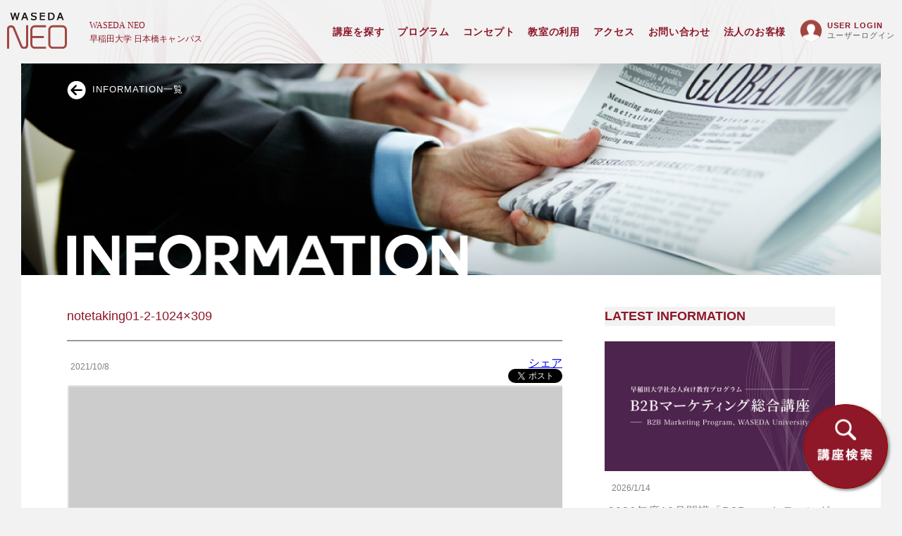

--- FILE ---
content_type: text/html; charset=UTF-8
request_url: https://wasedaneo.jp/notetaking01-2-1024x309/
body_size: 43101
content:
<!doctype html>
<html lang="ja">
<head>
<!-- Google tag (gtag.js) -->
<script async src="https://www.googletagmanager.com/gtag/js?id=G-2ZSVCY0LL1"></script>
<script>
  window.dataLayer = window.dataLayer || [];
  function gtag(){dataLayer.push(arguments);}
  gtag('js', new Date());

  gtag('config', 'G-2ZSVCY0LL1', { 'linker': { 'domains': ['wasedaneo.jp','wasedaneo.smktg.jp'] }});
</script>
  <meta charset="utf-8">
  <meta name="viewport" content="width=device-width,initial-scale=1">
  <meta http-equiv="X-UA-Compatible" content="IE=edge"/>
  
  <meta name="description" content="">
  <meta name="keywords" content="">
  <meta name="robots" content="index,follow,noarchive" />
  <meta name="author" content="WASEDA NEO">
  
		<!-- All in One SEO 4.8.3.2 - aioseo.com -->
		<title>notetaking01-2-1024×309 | WASEDA NEO</title>
	<meta name="robots" content="max-image-preview:large" />
	<meta name="author" content="wasedaNeoAdmin"/>
	<link rel="canonical" href="https://wasedaneo.jp/notetaking01-2-1024x309/" />
	<meta name="generator" content="All in One SEO (AIOSEO) 4.8.3.2" />
		<script type="application/ld+json" class="aioseo-schema">
			{"@context":"https:\/\/schema.org","@graph":[{"@type":"BreadcrumbList","@id":"https:\/\/wasedaneo.jp\/notetaking01-2-1024x309\/#breadcrumblist","itemListElement":[{"@type":"ListItem","@id":"https:\/\/wasedaneo.jp#listItem","position":1,"name":"\u30db\u30fc\u30e0","item":"https:\/\/wasedaneo.jp","nextItem":{"@type":"ListItem","@id":"https:\/\/wasedaneo.jp\/notetaking01-2-1024x309\/#listItem","name":"notetaking01-2-1024&#215;309"}},{"@type":"ListItem","@id":"https:\/\/wasedaneo.jp\/notetaking01-2-1024x309\/#listItem","position":2,"name":"notetaking01-2-1024&#215;309","previousItem":{"@type":"ListItem","@id":"https:\/\/wasedaneo.jp#listItem","name":"\u30db\u30fc\u30e0"}}]},{"@type":"ItemPage","@id":"https:\/\/wasedaneo.jp\/notetaking01-2-1024x309\/#itempage","url":"https:\/\/wasedaneo.jp\/notetaking01-2-1024x309\/","name":"notetaking01-2-1024\u00d7309 | WASEDA NEO","inLanguage":"ja","isPartOf":{"@id":"https:\/\/wasedaneo.jp\/#website"},"breadcrumb":{"@id":"https:\/\/wasedaneo.jp\/notetaking01-2-1024x309\/#breadcrumblist"},"author":{"@id":"https:\/\/wasedaneo.jp\/author\/wasedaneoadmin\/#author"},"creator":{"@id":"https:\/\/wasedaneo.jp\/author\/wasedaneoadmin\/#author"},"datePublished":"2021-10-08T14:43:03+09:00","dateModified":"2021-10-08T14:43:03+09:00"},{"@type":"Organization","@id":"https:\/\/wasedaneo.jp\/#organization","name":"WASEDA NEO","description":"Just another WordPress site","url":"https:\/\/wasedaneo.jp\/"},{"@type":"Person","@id":"https:\/\/wasedaneo.jp\/author\/wasedaneoadmin\/#author","url":"https:\/\/wasedaneo.jp\/author\/wasedaneoadmin\/","name":"wasedaNeoAdmin","image":{"@type":"ImageObject","@id":"https:\/\/wasedaneo.jp\/notetaking01-2-1024x309\/#authorImage","url":"https:\/\/secure.gravatar.com\/avatar\/57f943dda2e5ee931d04f5f0d29f6243?s=96&d=mm&r=g","width":96,"height":96,"caption":"wasedaNeoAdmin"}},{"@type":"WebSite","@id":"https:\/\/wasedaneo.jp\/#website","url":"https:\/\/wasedaneo.jp\/","name":"WASEDA NEO","description":"Just another WordPress site","inLanguage":"ja","publisher":{"@id":"https:\/\/wasedaneo.jp\/#organization"}}]}
		</script>
		<!-- All in One SEO -->


<!-- Google Tag Manager for WordPress by gtm4wp.com -->
<script data-cfasync="false" data-pagespeed-no-defer>
	var gtm4wp_datalayer_name = "dataLayer";
	var dataLayer = dataLayer || [];
</script>
<!-- End Google Tag Manager for WordPress by gtm4wp.com --><script type='application/javascript'>console.log('PixelYourSite Free version 9.1.1');</script>
<script type="text/javascript">
window._wpemojiSettings = {"baseUrl":"https:\/\/s.w.org\/images\/core\/emoji\/14.0.0\/72x72\/","ext":".png","svgUrl":"https:\/\/s.w.org\/images\/core\/emoji\/14.0.0\/svg\/","svgExt":".svg","source":{"concatemoji":"https:\/\/wasedaneo.jp\/wp-includes\/js\/wp-emoji-release.min.js?ver=6.3.7"}};
/*! This file is auto-generated */
!function(i,n){var o,s,e;function c(e){try{var t={supportTests:e,timestamp:(new Date).valueOf()};sessionStorage.setItem(o,JSON.stringify(t))}catch(e){}}function p(e,t,n){e.clearRect(0,0,e.canvas.width,e.canvas.height),e.fillText(t,0,0);var t=new Uint32Array(e.getImageData(0,0,e.canvas.width,e.canvas.height).data),r=(e.clearRect(0,0,e.canvas.width,e.canvas.height),e.fillText(n,0,0),new Uint32Array(e.getImageData(0,0,e.canvas.width,e.canvas.height).data));return t.every(function(e,t){return e===r[t]})}function u(e,t,n){switch(t){case"flag":return n(e,"\ud83c\udff3\ufe0f\u200d\u26a7\ufe0f","\ud83c\udff3\ufe0f\u200b\u26a7\ufe0f")?!1:!n(e,"\ud83c\uddfa\ud83c\uddf3","\ud83c\uddfa\u200b\ud83c\uddf3")&&!n(e,"\ud83c\udff4\udb40\udc67\udb40\udc62\udb40\udc65\udb40\udc6e\udb40\udc67\udb40\udc7f","\ud83c\udff4\u200b\udb40\udc67\u200b\udb40\udc62\u200b\udb40\udc65\u200b\udb40\udc6e\u200b\udb40\udc67\u200b\udb40\udc7f");case"emoji":return!n(e,"\ud83e\udef1\ud83c\udffb\u200d\ud83e\udef2\ud83c\udfff","\ud83e\udef1\ud83c\udffb\u200b\ud83e\udef2\ud83c\udfff")}return!1}function f(e,t,n){var r="undefined"!=typeof WorkerGlobalScope&&self instanceof WorkerGlobalScope?new OffscreenCanvas(300,150):i.createElement("canvas"),a=r.getContext("2d",{willReadFrequently:!0}),o=(a.textBaseline="top",a.font="600 32px Arial",{});return e.forEach(function(e){o[e]=t(a,e,n)}),o}function t(e){var t=i.createElement("script");t.src=e,t.defer=!0,i.head.appendChild(t)}"undefined"!=typeof Promise&&(o="wpEmojiSettingsSupports",s=["flag","emoji"],n.supports={everything:!0,everythingExceptFlag:!0},e=new Promise(function(e){i.addEventListener("DOMContentLoaded",e,{once:!0})}),new Promise(function(t){var n=function(){try{var e=JSON.parse(sessionStorage.getItem(o));if("object"==typeof e&&"number"==typeof e.timestamp&&(new Date).valueOf()<e.timestamp+604800&&"object"==typeof e.supportTests)return e.supportTests}catch(e){}return null}();if(!n){if("undefined"!=typeof Worker&&"undefined"!=typeof OffscreenCanvas&&"undefined"!=typeof URL&&URL.createObjectURL&&"undefined"!=typeof Blob)try{var e="postMessage("+f.toString()+"("+[JSON.stringify(s),u.toString(),p.toString()].join(",")+"));",r=new Blob([e],{type:"text/javascript"}),a=new Worker(URL.createObjectURL(r),{name:"wpTestEmojiSupports"});return void(a.onmessage=function(e){c(n=e.data),a.terminate(),t(n)})}catch(e){}c(n=f(s,u,p))}t(n)}).then(function(e){for(var t in e)n.supports[t]=e[t],n.supports.everything=n.supports.everything&&n.supports[t],"flag"!==t&&(n.supports.everythingExceptFlag=n.supports.everythingExceptFlag&&n.supports[t]);n.supports.everythingExceptFlag=n.supports.everythingExceptFlag&&!n.supports.flag,n.DOMReady=!1,n.readyCallback=function(){n.DOMReady=!0}}).then(function(){return e}).then(function(){var e;n.supports.everything||(n.readyCallback(),(e=n.source||{}).concatemoji?t(e.concatemoji):e.wpemoji&&e.twemoji&&(t(e.twemoji),t(e.wpemoji)))}))}((window,document),window._wpemojiSettings);
</script>
<style type="text/css">
img.wp-smiley,
img.emoji {
	display: inline !important;
	border: none !important;
	box-shadow: none !important;
	height: 1em !important;
	width: 1em !important;
	margin: 0 0.07em !important;
	vertical-align: -0.1em !important;
	background: none !important;
	padding: 0 !important;
}
</style>
	<link rel='stylesheet' id='wp-block-library-css' href='https://wasedaneo.jp/wp-includes/css/dist/block-library/style.min.css?ver=6.3.7' type='text/css' media='all' />
<style id='pdfemb-pdf-embedder-viewer-style-inline-css' type='text/css'>
.wp-block-pdfemb-pdf-embedder-viewer{max-width:none}

</style>
<style id='classic-theme-styles-inline-css' type='text/css'>
/*! This file is auto-generated */
.wp-block-button__link{color:#fff;background-color:#32373c;border-radius:9999px;box-shadow:none;text-decoration:none;padding:calc(.667em + 2px) calc(1.333em + 2px);font-size:1.125em}.wp-block-file__button{background:#32373c;color:#fff;text-decoration:none}
</style>
<style id='global-styles-inline-css' type='text/css'>
body{--wp--preset--color--black: #000000;--wp--preset--color--cyan-bluish-gray: #abb8c3;--wp--preset--color--white: #ffffff;--wp--preset--color--pale-pink: #f78da7;--wp--preset--color--vivid-red: #cf2e2e;--wp--preset--color--luminous-vivid-orange: #ff6900;--wp--preset--color--luminous-vivid-amber: #fcb900;--wp--preset--color--light-green-cyan: #7bdcb5;--wp--preset--color--vivid-green-cyan: #00d084;--wp--preset--color--pale-cyan-blue: #8ed1fc;--wp--preset--color--vivid-cyan-blue: #0693e3;--wp--preset--color--vivid-purple: #9b51e0;--wp--preset--gradient--vivid-cyan-blue-to-vivid-purple: linear-gradient(135deg,rgba(6,147,227,1) 0%,rgb(155,81,224) 100%);--wp--preset--gradient--light-green-cyan-to-vivid-green-cyan: linear-gradient(135deg,rgb(122,220,180) 0%,rgb(0,208,130) 100%);--wp--preset--gradient--luminous-vivid-amber-to-luminous-vivid-orange: linear-gradient(135deg,rgba(252,185,0,1) 0%,rgba(255,105,0,1) 100%);--wp--preset--gradient--luminous-vivid-orange-to-vivid-red: linear-gradient(135deg,rgba(255,105,0,1) 0%,rgb(207,46,46) 100%);--wp--preset--gradient--very-light-gray-to-cyan-bluish-gray: linear-gradient(135deg,rgb(238,238,238) 0%,rgb(169,184,195) 100%);--wp--preset--gradient--cool-to-warm-spectrum: linear-gradient(135deg,rgb(74,234,220) 0%,rgb(151,120,209) 20%,rgb(207,42,186) 40%,rgb(238,44,130) 60%,rgb(251,105,98) 80%,rgb(254,248,76) 100%);--wp--preset--gradient--blush-light-purple: linear-gradient(135deg,rgb(255,206,236) 0%,rgb(152,150,240) 100%);--wp--preset--gradient--blush-bordeaux: linear-gradient(135deg,rgb(254,205,165) 0%,rgb(254,45,45) 50%,rgb(107,0,62) 100%);--wp--preset--gradient--luminous-dusk: linear-gradient(135deg,rgb(255,203,112) 0%,rgb(199,81,192) 50%,rgb(65,88,208) 100%);--wp--preset--gradient--pale-ocean: linear-gradient(135deg,rgb(255,245,203) 0%,rgb(182,227,212) 50%,rgb(51,167,181) 100%);--wp--preset--gradient--electric-grass: linear-gradient(135deg,rgb(202,248,128) 0%,rgb(113,206,126) 100%);--wp--preset--gradient--midnight: linear-gradient(135deg,rgb(2,3,129) 0%,rgb(40,116,252) 100%);--wp--preset--font-size--small: 13px;--wp--preset--font-size--medium: 20px;--wp--preset--font-size--large: 36px;--wp--preset--font-size--x-large: 42px;--wp--preset--spacing--20: 0.44rem;--wp--preset--spacing--30: 0.67rem;--wp--preset--spacing--40: 1rem;--wp--preset--spacing--50: 1.5rem;--wp--preset--spacing--60: 2.25rem;--wp--preset--spacing--70: 3.38rem;--wp--preset--spacing--80: 5.06rem;--wp--preset--shadow--natural: 6px 6px 9px rgba(0, 0, 0, 0.2);--wp--preset--shadow--deep: 12px 12px 50px rgba(0, 0, 0, 0.4);--wp--preset--shadow--sharp: 6px 6px 0px rgba(0, 0, 0, 0.2);--wp--preset--shadow--outlined: 6px 6px 0px -3px rgba(255, 255, 255, 1), 6px 6px rgba(0, 0, 0, 1);--wp--preset--shadow--crisp: 6px 6px 0px rgba(0, 0, 0, 1);}:where(.is-layout-flex){gap: 0.5em;}:where(.is-layout-grid){gap: 0.5em;}body .is-layout-flow > .alignleft{float: left;margin-inline-start: 0;margin-inline-end: 2em;}body .is-layout-flow > .alignright{float: right;margin-inline-start: 2em;margin-inline-end: 0;}body .is-layout-flow > .aligncenter{margin-left: auto !important;margin-right: auto !important;}body .is-layout-constrained > .alignleft{float: left;margin-inline-start: 0;margin-inline-end: 2em;}body .is-layout-constrained > .alignright{float: right;margin-inline-start: 2em;margin-inline-end: 0;}body .is-layout-constrained > .aligncenter{margin-left: auto !important;margin-right: auto !important;}body .is-layout-constrained > :where(:not(.alignleft):not(.alignright):not(.alignfull)){max-width: var(--wp--style--global--content-size);margin-left: auto !important;margin-right: auto !important;}body .is-layout-constrained > .alignwide{max-width: var(--wp--style--global--wide-size);}body .is-layout-flex{display: flex;}body .is-layout-flex{flex-wrap: wrap;align-items: center;}body .is-layout-flex > *{margin: 0;}body .is-layout-grid{display: grid;}body .is-layout-grid > *{margin: 0;}:where(.wp-block-columns.is-layout-flex){gap: 2em;}:where(.wp-block-columns.is-layout-grid){gap: 2em;}:where(.wp-block-post-template.is-layout-flex){gap: 1.25em;}:where(.wp-block-post-template.is-layout-grid){gap: 1.25em;}.has-black-color{color: var(--wp--preset--color--black) !important;}.has-cyan-bluish-gray-color{color: var(--wp--preset--color--cyan-bluish-gray) !important;}.has-white-color{color: var(--wp--preset--color--white) !important;}.has-pale-pink-color{color: var(--wp--preset--color--pale-pink) !important;}.has-vivid-red-color{color: var(--wp--preset--color--vivid-red) !important;}.has-luminous-vivid-orange-color{color: var(--wp--preset--color--luminous-vivid-orange) !important;}.has-luminous-vivid-amber-color{color: var(--wp--preset--color--luminous-vivid-amber) !important;}.has-light-green-cyan-color{color: var(--wp--preset--color--light-green-cyan) !important;}.has-vivid-green-cyan-color{color: var(--wp--preset--color--vivid-green-cyan) !important;}.has-pale-cyan-blue-color{color: var(--wp--preset--color--pale-cyan-blue) !important;}.has-vivid-cyan-blue-color{color: var(--wp--preset--color--vivid-cyan-blue) !important;}.has-vivid-purple-color{color: var(--wp--preset--color--vivid-purple) !important;}.has-black-background-color{background-color: var(--wp--preset--color--black) !important;}.has-cyan-bluish-gray-background-color{background-color: var(--wp--preset--color--cyan-bluish-gray) !important;}.has-white-background-color{background-color: var(--wp--preset--color--white) !important;}.has-pale-pink-background-color{background-color: var(--wp--preset--color--pale-pink) !important;}.has-vivid-red-background-color{background-color: var(--wp--preset--color--vivid-red) !important;}.has-luminous-vivid-orange-background-color{background-color: var(--wp--preset--color--luminous-vivid-orange) !important;}.has-luminous-vivid-amber-background-color{background-color: var(--wp--preset--color--luminous-vivid-amber) !important;}.has-light-green-cyan-background-color{background-color: var(--wp--preset--color--light-green-cyan) !important;}.has-vivid-green-cyan-background-color{background-color: var(--wp--preset--color--vivid-green-cyan) !important;}.has-pale-cyan-blue-background-color{background-color: var(--wp--preset--color--pale-cyan-blue) !important;}.has-vivid-cyan-blue-background-color{background-color: var(--wp--preset--color--vivid-cyan-blue) !important;}.has-vivid-purple-background-color{background-color: var(--wp--preset--color--vivid-purple) !important;}.has-black-border-color{border-color: var(--wp--preset--color--black) !important;}.has-cyan-bluish-gray-border-color{border-color: var(--wp--preset--color--cyan-bluish-gray) !important;}.has-white-border-color{border-color: var(--wp--preset--color--white) !important;}.has-pale-pink-border-color{border-color: var(--wp--preset--color--pale-pink) !important;}.has-vivid-red-border-color{border-color: var(--wp--preset--color--vivid-red) !important;}.has-luminous-vivid-orange-border-color{border-color: var(--wp--preset--color--luminous-vivid-orange) !important;}.has-luminous-vivid-amber-border-color{border-color: var(--wp--preset--color--luminous-vivid-amber) !important;}.has-light-green-cyan-border-color{border-color: var(--wp--preset--color--light-green-cyan) !important;}.has-vivid-green-cyan-border-color{border-color: var(--wp--preset--color--vivid-green-cyan) !important;}.has-pale-cyan-blue-border-color{border-color: var(--wp--preset--color--pale-cyan-blue) !important;}.has-vivid-cyan-blue-border-color{border-color: var(--wp--preset--color--vivid-cyan-blue) !important;}.has-vivid-purple-border-color{border-color: var(--wp--preset--color--vivid-purple) !important;}.has-vivid-cyan-blue-to-vivid-purple-gradient-background{background: var(--wp--preset--gradient--vivid-cyan-blue-to-vivid-purple) !important;}.has-light-green-cyan-to-vivid-green-cyan-gradient-background{background: var(--wp--preset--gradient--light-green-cyan-to-vivid-green-cyan) !important;}.has-luminous-vivid-amber-to-luminous-vivid-orange-gradient-background{background: var(--wp--preset--gradient--luminous-vivid-amber-to-luminous-vivid-orange) !important;}.has-luminous-vivid-orange-to-vivid-red-gradient-background{background: var(--wp--preset--gradient--luminous-vivid-orange-to-vivid-red) !important;}.has-very-light-gray-to-cyan-bluish-gray-gradient-background{background: var(--wp--preset--gradient--very-light-gray-to-cyan-bluish-gray) !important;}.has-cool-to-warm-spectrum-gradient-background{background: var(--wp--preset--gradient--cool-to-warm-spectrum) !important;}.has-blush-light-purple-gradient-background{background: var(--wp--preset--gradient--blush-light-purple) !important;}.has-blush-bordeaux-gradient-background{background: var(--wp--preset--gradient--blush-bordeaux) !important;}.has-luminous-dusk-gradient-background{background: var(--wp--preset--gradient--luminous-dusk) !important;}.has-pale-ocean-gradient-background{background: var(--wp--preset--gradient--pale-ocean) !important;}.has-electric-grass-gradient-background{background: var(--wp--preset--gradient--electric-grass) !important;}.has-midnight-gradient-background{background: var(--wp--preset--gradient--midnight) !important;}.has-small-font-size{font-size: var(--wp--preset--font-size--small) !important;}.has-medium-font-size{font-size: var(--wp--preset--font-size--medium) !important;}.has-large-font-size{font-size: var(--wp--preset--font-size--large) !important;}.has-x-large-font-size{font-size: var(--wp--preset--font-size--x-large) !important;}
.wp-block-navigation a:where(:not(.wp-element-button)){color: inherit;}
:where(.wp-block-post-template.is-layout-flex){gap: 1.25em;}:where(.wp-block-post-template.is-layout-grid){gap: 1.25em;}
:where(.wp-block-columns.is-layout-flex){gap: 2em;}:where(.wp-block-columns.is-layout-grid){gap: 2em;}
.wp-block-pullquote{font-size: 1.5em;line-height: 1.6;}
</style>
<link rel='stylesheet' id='style-name-css' href='https://wasedaneo.jp/wp-content/themes/waseda_neo/style.css?ver=3.0.5' type='text/css' media='all' />
<script type='text/javascript' src='https://wasedaneo.jp/wp-includes/js/jquery/jquery.min.js?ver=3.7.0' id='jquery-core-js'></script>
<script type='text/javascript' src='https://wasedaneo.jp/wp-includes/js/jquery/jquery-migrate.min.js?ver=3.4.1' id='jquery-migrate-js'></script>
<script type='text/javascript' src='https://wasedaneo.jp/wp-content/plugins/pixelyoursite/dist/scripts/jquery.bind-first-0.2.3.min.js?ver=6.3.7' id='jquery-bind-first-js'></script>
<script type='text/javascript' src='https://wasedaneo.jp/wp-content/plugins/pixelyoursite/dist/scripts/js.cookie-2.1.3.min.js?ver=2.1.3' id='js-cookie-js'></script>
<script type='text/javascript' id='pys-js-extra'>
/* <![CDATA[ */
var pysOptions = {"staticEvents":{"facebook":{"init_event":[{"delay":0,"type":"static","name":"PageView","pixelIds":["520884634001536"],"eventID":"0735906a-9393-4eb7-836b-f4f13a737205","params":{"page_title":"notetaking01-2-1024x309","post_type":"attachment","post_id":3240,"plugin":"PixelYourSite","user_role":"guest","event_url":"wasedaneo.jp\/notetaking01-2-1024x309\/"},"e_id":"init_event","ids":[],"hasTimeWindow":false,"timeWindow":0,"woo_order":"","edd_order":""}]}},"dynamicEvents":[],"triggerEvents":[],"triggerEventTypes":[],"facebook":{"pixelIds":["520884634001536"],"advancedMatching":[],"removeMetadata":false,"contentParams":{"post_type":"attachment","post_id":3240,"content_name":"notetaking01-2-1024x309","tags":"","categories":[]},"commentEventEnabled":true,"wooVariableAsSimple":false,"downloadEnabled":true,"formEventEnabled":true,"ajaxForServerEvent":true,"serverApiEnabled":true,"wooCRSendFromServer":false},"debug":"","siteUrl":"https:\/\/wasedaneo.jp","ajaxUrl":"https:\/\/wasedaneo.jp\/wp-admin\/admin-ajax.php","enable_remove_download_url_param":"1","gdpr":{"ajax_enabled":false,"all_disabled_by_api":false,"facebook_disabled_by_api":false,"analytics_disabled_by_api":false,"google_ads_disabled_by_api":false,"pinterest_disabled_by_api":false,"bing_disabled_by_api":false,"facebook_prior_consent_enabled":true,"analytics_prior_consent_enabled":true,"google_ads_prior_consent_enabled":null,"pinterest_prior_consent_enabled":true,"bing_prior_consent_enabled":true,"cookiebot_integration_enabled":false,"cookiebot_facebook_consent_category":"marketing","cookiebot_analytics_consent_category":"statistics","cookiebot_google_ads_consent_category":null,"cookiebot_pinterest_consent_category":"marketing","cookiebot_bing_consent_category":"marketing","consent_magic_integration_enabled":false,"real_cookie_banner_integration_enabled":false,"cookie_notice_integration_enabled":false,"cookie_law_info_integration_enabled":false},"woo":{"enabled":false},"edd":{"enabled":false}};
/* ]]> */
</script>
<script type='text/javascript' src='https://wasedaneo.jp/wp-content/plugins/pixelyoursite/dist/scripts/public.js?ver=9.1.1' id='pys-js'></script>
<link rel="https://api.w.org/" href="https://wasedaneo.jp/wp-json/" /><link rel="alternate" type="application/json" href="https://wasedaneo.jp/wp-json/wp/v2/media/3240" /><link rel="EditURI" type="application/rsd+xml" title="RSD" href="https://wasedaneo.jp/xmlrpc.php?rsd" />
<meta name="generator" content="WordPress 6.3.7" />
<link rel='shortlink' href='https://wasedaneo.jp/?p=3240' />
<link rel="alternate" type="application/json+oembed" href="https://wasedaneo.jp/wp-json/oembed/1.0/embed?url=https%3A%2F%2Fwasedaneo.jp%2Fnotetaking01-2-1024x309%2F" />
<link rel="alternate" type="text/xml+oembed" href="https://wasedaneo.jp/wp-json/oembed/1.0/embed?url=https%3A%2F%2Fwasedaneo.jp%2Fnotetaking01-2-1024x309%2F&#038;format=xml" />

<!-- Google Tag Manager for WordPress by gtm4wp.com -->
<!-- GTM Container placement set to footer -->
<script data-cfasync="false" data-pagespeed-no-defer>
	var dataLayer_content = {"pagePostType":"attachment","pagePostType2":"single-attachment","pagePostAuthor":"wasedaNeoAdmin"};
	dataLayer.push( dataLayer_content );
</script>
<script data-cfasync="false">
(function(w,d,s,l,i){w[l]=w[l]||[];w[l].push({'gtm.start':
new Date().getTime(),event:'gtm.js'});var f=d.getElementsByTagName(s)[0],
j=d.createElement(s),dl=l!='dataLayer'?'&l='+l:'';j.async=true;j.src=
'//www.googletagmanager.com/gtm.'+'js?id='+i+dl;f.parentNode.insertBefore(j,f);
})(window,document,'script','dataLayer','GTM-KWQL3C7');
</script>
<!-- End Google Tag Manager -->
<!-- End Google Tag Manager for WordPress by gtm4wp.com --><meta property="og:title" content="notetaking01-2-1024x309" />
<meta property="og:description" content="" />
<meta property="og:type" content="article" />
<meta property="og:url" content="https://wasedaneo.jp/notetaking01-2-1024x309/" />
<meta property="og:image" content="https://wasedaneo.jp/wp-content/uploads/2020/07/waseda_ogp.png" />
<meta property="og:site_name" content="WASEDA NEO" />
<meta name="twitter:card" content="summary_large_image" />
<meta name="twitter:site" content="WASEDA NEO" />
<meta name="twitter:image" content="https://wasedaneo.jp/wp-content/uploads/2020/07/waseda_ogp.png" />
<meta name="twitter:title" content="notetaking01-2-1024x309" />
<meta name="twitter:description" content="" />
<meta property="og:locale" content="ja_JP" />
<meta property="fb:app_id" content="432734473475713">
	<!-- <meta name="google-site-verification" content="MIBwDBE7s5HfUMUI7S_R86HfrbWRdLO7SDWgsNr4QaQ" /> -->
	<!-- <meta name="facebook-domain-verification" content="nayk9n42dqy78ia8zqvxlcnldj7six" /> -->
  <link rel="shortcut icon" type="image/vnd.microsoft.icon" href="https://wasedaneo.jp/wp-content/themes/waseda_neo/images/common/favicon.ico">
  <link rel="icon" type="image/vnd.microsoft.icon" href="https://wasedaneo.jp/wp-content/themes/waseda_neo/images/common/favicon.ico">
  <link rel="apple-touch-icon" sizes="152x152" href="https://wasedaneo.jp/wp-content/themes/waseda_neo/images/common/apple-touch-icon-152x152.png">
	
<!-- <script>
		fbq('track', 'ViewContent');
</script> -->
<!-- Meta Pixel Code -->
<script>
!function(f,b,e,v,n,t,s)
{if(f.fbq)return;n=f.fbq=function(){n.callMethod?
n.callMethod.apply(n,arguments):n.queue.push(arguments)};
if(!f._fbq)f._fbq=n;n.push=n;n.loaded=!0;n.version='2.0';
n.queue=[];t=b.createElement(e);t.async=!0;
t.src=v;s=b.getElementsByTagName(e)[0];
s.parentNode.insertBefore(t,s)}(window, document,'script',
'https://connect.facebook.net/en_US/fbevents.js');
fbq('init', '520884634001536');
fbq('track', 'PageView');
</script>
<noscript><img height="1" width="1" style="display:none"
src="https://www.facebook.com/tr?id=520884634001536&ev=PageView&noscript=1"
/></noscript>
<!-- End Meta Pixel Code -->

<!-- Meta Pixel Code -->
<script>
!function(f,b,e,v,n,t,s)
{if(f.fbq)return;n=f.fbq=function(){n.callMethod?
n.callMethod.apply(n,arguments):n.queue.push(arguments)};
if(!f._fbq)f._fbq=n;n.push=n;n.loaded=!0;n.version='2.0';
n.queue=[];t=b.createElement(e);t.async=!0;
t.src=v;s=b.getElementsByTagName(e)[0];
s.parentNode.insertBefore(t,s)}(window, document,'script',
'https://connect.facebook.net/en_US/fbevents.js');
fbq('init', '846978774214632');
fbq('track', 'PageView');
</script>
<noscript><img height="1" width="1" style="display:none"
src="https://www.facebook.com/tr?id=846978774214632&ev=PageView&noscript=1"
/></noscript>
<!-- End Meta Pixel Code -->
<!-- Meta Pixel Code -->
<script>
!function(f,b,e,v,n,t,s)
{if(f.fbq)return;n=f.fbq=function(){n.callMethod?
n.callMethod.apply(n,arguments):n.queue.push(arguments)};
if(!f._fbq)f._fbq=n;n.push=n;n.loaded=!0;n.version='2.0';
n.queue=[];t=b.createElement(e);t.async=!0;
t.src=v;s=b.getElementsByTagName(e)[0];
s.parentNode.insertBefore(t,s)}(window, document,'script',
'https://connect.facebook.net/en_US/fbevents.js');
fbq('init', '1653068818816032');
fbq('track', 'PageView');
</script>
<noscript><img height="1" width="1" style="display:none"
src="https://www.facebook.com/tr?id=1653068818816032&ev=PageView&noscript=1"
/></noscript>
<!-- End Meta Pixel Code -->
	
</head>

<body class="subpage">

  <div id="fb-root"></div>
  <!-- l-wrapper--topクラス js-video-wrapperクラス はTOPのみ -->
  <!-- <div class="l-wrapper l-wrapper--top js-video-wrapper"> -->
  <!-- <div class="l-wrapper"> -->
  <div class="l-wrapper ">

    <header class="l-header js-header-fixed">
	  <div class="top-bar pc-only tablet-hidden">
		<div class="top-bar__item top-bar__item--logo">
		  <a href="https://wasedaneo.jp/">
			<img class="top-bar__logo" src="https://wasedaneo.jp/wp-content/themes/waseda_neo/images/common/waseda_neo_logo.svg" alt="WASEDA NEO 早稲田大学 日本橋キャンバス" width="275" height="52">
		  </a>
		</div>
		<div class="top-bar__item top-bar__item--user pc-only">
		  <nav class="globalnavi">
			<!-- <a class="globalnavi__limited" href="https://wasedaneo.jp/service/recurrentseminar">リカレントゼミ</a> -->
			<!-- <a href="https://wasedaneo.jp/service/certificate-programs/degitalmarketing">デジタル時代のマーケティング</a> -->
			<a href="https://wasedaneo.jp/course">講座を探す</a>
			<a href="https://wasedaneo.jp/service">プログラム</a>
			<a href="https://wasedaneo.jp/concept">コンセプト</a>
			<a href="https://wasedaneo.jp/1624">教室の利用</a>
			<a href="https://wasedaneo.jp/access">アクセス</a>
			<a href="https://wasedaneo.smktg.jp/public/application/add/1088">お問い合わせ</a>
			<a href="https://wasedaneo.jp/corporate-customer">法人のお客様</a>
		  </nav>
		  <div class="login">
			<a href="https://wasedaneo.smktg.jp/public/mypage" target="_blank">
			  <div class="login__text pc-only">
				<p class="login__title">USER LOGIN</p>
				<p class="login__name">ユーザーログイン</p>
			  </div>
			  <img src="https://wasedaneo.jp/wp-content/themes/waseda_neo/images/common/user.png">
			</a>
		  </div>
		</div>
	  </div>

	  <div class="top-bar tablet-only">
		<div class="top-bar__item top-bar__item--logo">
		  <a href="https://wasedaneo.jp/">
			<img class="top-bar__logo" src="https://wasedaneo.jp/wp-content/themes/waseda_neo/images/common/waseda_neo_logo.svg" alt="WASEDA NEO 早稲田大学 日本橋キャンバス" width="212" height="34">
		  </a>
		</div>
		<div class="top-bar__item top-bar__item--right">
		  <a class="menu-trigger js-sp-menu-btn" href="#">
			<span></span>
			<span></span>
			<span></span>
		  </a>
		</div>
	  </div>

	  <div class="sp_menu__header sp_menu__header--white sp-only">
		<div class="top-bar">
		  <div class="top-bar__item top-bar__item--center">
			<a href="https://wasedaneo.jp/"><img class="top-bar__logo" src="https://wasedaneo.jp/wp-content/themes/waseda_neo/images/common/waseda_neo.png" alt="WASEDA NEO"></a>
		  </div>
		  <div class="top-bar__item top-bar__item--right">
			<div class="login">
			  <a href="https://wasedaneo.smktg.jp/public/mypage" target="_blank"><img src="https://wasedaneo.jp/wp-content/themes/waseda_neo/images/common/user.png"></a>
			</div>
		  </div>
		  <div class="top-bar__item top-bar__item--left">
			<a class="menu-trigger js-sp-menu-btn" href="#">
				<span></span>
				<span></span>
				<span></span>
			</a>
		  </div>
		</div>
	  </div>
    </header>

<section class="l-container js-header-fixed-main">
  <div class="contents contents--white">
    <div class="contents__heding contents__heding--information">
      <div class="contents-navi pc-only">
        <div class="contents-navi__link">
          <a href="https://wasedaneo.jp/topics/"><p class="contents-navi__arrow__left">INFORMATION一覧</p></a>
        </div>
      </div>
      <div class="contents__heding__title contents__heding__title--information">
        <h1><img src="https://wasedaneo.jp/wp-content/themes/waseda_neo/images/heading/information.png" width="569" height="60" alt="INFORMATION"></h1>
      </div>
    </div>
    <div class="contents__body">
      <div class="media__detail">
                              <div class="media__detail__contents">
              <div class="contents__body__heading">
                <h2>notetaking01-2-1024&#215;309</h2>
              </div>
              <div class="media__detail__tags">
                                <span class="tag__date">
                  2021/10/8                </span>
                <div class="media__detail__tags__sns">
                  <!-- こちらのdata-href の値を各ページのURLにする設定は可能でしょうか。-->
                  <div class="fb-share-button" data-href="https://wasedaneo.jp/notetaking01-2-1024x309/" data-layout="button_count"
                  data-size="small">
                    <a target="_blank" href="https://www.facebook.com/sharer/sharer.php?u=https%3A%2F%2Fdevelopers.facebook.com%2Fdocs%2Fplugins%2F&amp;src=sdkpreparse"
                    class="fb-xfbml-parse-ignore">シェア</a>
                  </div>
                  <a href="https://twitter.com/share" class="twitter-share-button">Tweet</a>
                  <script>
                    ! function(d, s, id) {
                      var js, fjs = d.getElementsByTagName(s)[0],
                        p = /^http:/.test(d.location) ? 'http' : 'https';
                      if (!d.getElementById(id)) {
                        js = d.createElement(s);
                        js.id = id;
                        js.src = p + '://platform.twitter.com/widgets.js';
                        fjs.parentNode.insertBefore(js, fjs);
                      }
                    }(document, 'script', 'twitter-wjs');
                  </script>
                </div>
              </div>

              <div class="news__text">
                <img src="https://wasedaneo.jp/wp-content/themes/waseda_neo/images/contents/media-image.png">
                <p class="attachment"><a href='https://wasedaneo.jp/wp-content/uploads/2021/10/notetaking01-2-1024x309-1.jpeg'><img width="300" height="91" src="https://wasedaneo.jp/wp-content/uploads/2021/10/notetaking01-2-1024x309-1-300x91.jpeg" class="attachment-medium size-medium" alt="" decoding="async" srcset="https://wasedaneo.jp/wp-content/uploads/2021/10/notetaking01-2-1024x309-1-300x91.jpeg 300w, https://wasedaneo.jp/wp-content/uploads/2021/10/notetaking01-2-1024x309-1-768x232.jpeg 768w, https://wasedaneo.jp/wp-content/uploads/2021/10/notetaking01-2-1024x309-1.jpeg 1024w" sizes="(max-width: 300px) 100vw, 300px" /></a></p>
				              </div>

                            <div class="news__pager">
                <div class="news__pager__pre">
                                  </div>
                <div class="news__pager__next">
                                  </div>
              </div>
            </div>
          
        <div class="media__detail__sub">
          <h2 class="news__title">LATEST INFORMATION</h2>
          <div class="grid">
                          <div class="medium_item grid__col grid__col--1-of-1 grid__col--centered">
                <a class="motion__under" href="https://wasedaneo.jp/4981/">
                  <span class="motion__left">
                    <span class="motion__right">
                      <span class="motion__top">
                        <img src="https://wasedaneo.jp/wp-content/uploads/2024/09/04b6af7c14fa8491ab22f2d9b46dd303.jpg">
                        <div class="medium_item__tags">
                          <span class="tag__date">2026/1/14</span>
                        </div>
                        <p class="medium_item__title">2026年度10月開講「B2Bマーケティング総合講座」について</p>
                      </span>
                    </span>
                  </span>
                </a>
              </div>

                          <div class="medium_item grid__col grid__col--1-of-1 grid__col--centered">
                <a class="motion__under" href="https://wasedaneo.jp/4761/">
                  <span class="motion__left">
                    <span class="motion__right">
                      <span class="motion__top">
                        <img src="https://wasedaneo.jp/wp-content/uploads/2026/01/1_TOP_TOPICS_banner.jpg">
                        <div class="medium_item__tags">
                          <span class="tag__date">2026/1/10</span>
                        </div>
                        <p class="medium_item__title">事前説明会のご案内（2026年2月12日）:「構成・執筆・出版・PRまでトータルに！「人生の可能性」を広げる 本づくり講座」</p>
                      </span>
                    </span>
                  </span>
                </a>
              </div>

                          <div class="medium_item grid__col grid__col--1-of-1 grid__col--centered">
                <a class="motion__under" href="https://wasedaneo.jp/3915/">
                  <span class="motion__left">
                    <span class="motion__right">
                      <span class="motion__top">
                        <img src="https://wasedaneo.jp/wp-content/uploads/2023/12/TOP_TOPICS_banner_231219.png">
                        <div class="medium_item__tags">
                          <span class="tag__date">2025/12/20</span>
                        </div>
                        <p class="medium_item__title">「早稲田マーケティングカレッジ」事前説明会のご案内（2026年2月21日）</p>
                      </span>
                    </span>
                  </span>
                </a>
              </div>

                      </div>
        </div>

      </div><!-- /media__detail -->
    </div><!-- /contents body -->
    <a class="contents__smooth-scroll" href="#">
      <img src="https://wasedaneo.jp/wp-content/themes/waseda_neo/images/sp-navi/top.png">
    </a>
  </div><!-- contents -->

  <div class="under_contents">
    <a href="https://wasedaneo.jp/course" class="btn__under pc-only">
      <button class="btn__course-batch">
        <img src="https://wasedaneo.jp/wp-content/themes/waseda_neo/images/common/btn_search.png" alt="講座検索">
      </button>
    </a>
  </div>

</section>

<footer class="l-footer">
  <div class="footer">
    <div class="footer__contents footer__contents--sitemap">
			<div class="footer__contents__logo">
				<img class="footer__contents__logo_neo pc-only" src="https://wasedaneo.jp/wp-content/themes/waseda_neo/images/common/logo_footer.svg" alt="WASEDA NEO 早稲田大学 日本橋キャンバス" width="159" height="">
				<img class="footer__contents__logo_neo sp-only" src="https://wasedaneo.jp/wp-content/themes/waseda_neo/images/common/waseda_neo_logo.svg" alt="WASEDA NEO 早稲田大学 日本橋キャンバス" width="204" height="">
				<ul class="footer__contents__sns">
					<li>
								<a href="https://www.facebook.com/wasedaneo/" target="_blank">
						<img class="top-bar__logo" src="https://wasedaneo.jp/wp-content/themes/waseda_neo/images/common/icon-facebook.svg" alt="facebook" width="32" height="32">
							</a>
					</li>
					<li>
								<a href="https://twitter.com/waseda_neo" target="_blank">
						<img class="top-bar__logo" src="https://wasedaneo.jp/wp-content/themes/waseda_neo/images/common/icon-twitter.svg" alt="twitter" width="32" height="32">
							</a>
					</li>
					<li>
								<a href="https://www.instagram.com/waseda_neo/?hl=ja" target="_blank">
						<img class="top-bar__logo" src="https://wasedaneo.jp/wp-content/themes/waseda_neo/images/common/icon-insta.svg" alt="instagram" width="32" height="32">
						</a>
					</li>
				</ul>
			</div>
			<div class="footer__contents__link">
				<ul>
					<li><a href="https://wasedaneo.jp/faq">よくあるご質問</a></li>
					<li><a href="https://wasedaneo.jp/terms">受講規約</a></li>
					<li><a href="https://wasedaneo.jp/organization">運営団体</a></li>
					<li><a href="https://www.waseda.jp/top/privacy-policy" target="_blank">プライバシーポリシー</a></li>
					<li><a href="https://wasedaneo.jp/sitemap">サイトマップ</a></li>
					<li><a href="https://www.waseda.jp/" target="_blank">早稲田大学トップ</a></li>
					<li><a href="https://www.wuext.waseda.jp/" target="_blank">早稲田大学エクステンションセンター</a></li>
					<li><a href="https://wasedaneo.jp/corporate-customer">法人のお客様</a></li>
				</ul>
			</div>
		</div>
  	<p class="footer__copyright">&copy;2020 WASEDA NEO.</p>
  </div>

  <div class="footer-menu sp-only">
	<nav class="menu-bottom">
	  <ul>
				  <li class="menu-bottom__item"><a class="menu-bottom__btn" href="https://wasedaneo.jp/course">講座検索</a></li>
			  </ul>
	</nav>
  </div>

</footer>

<!-- SP MENU -->
<div class="sp_menu with-tablet" style="display:none;">
  <div class="sp_menu__header">
    <div class="top-bar">
	  <div class="top-bar__item top-bar__item--center">
		<a href="https://wasedaneo.jp/"><img class="top-bar__logo" src="https://wasedaneo.jp/wp-content/themes/waseda_neo/images/common/waseda_neo.png" alt="WASEDA NEO"></a>
	  </div>
	  <div class="top-bar__item top-bar__item--right">
		<div class="login">
		  <a href="https://wasedaneo.smktg.jp/public/mypage" target="_blank"><img src="https://wasedaneo.jp/wp-content/themes/waseda_neo/images/common/user.png"></a>
		</div>
	  </div>
	  <div class="top-bar__item top-bar__item--left">
        <a class="menu-trigger__close js-sp-menu-btn" href="#">
          <span></span>
          <span></span>
        </a>
      </div>
    </div>
  </div>
  <div class="sp_menu__body">
	<ul class="sp_menu__accordion js-menu-accordion">
	  <!-- <li class="sp_menu__item"><a href="https://wasedaneo.jp/recurrentseminar">リカレントゼミ</a></li> -->
	  <li class="sp_menu__item"><a href="https://wasedaneo.jp/course" class="btn__course-search">講座を探す</a></li>
	  <!-- <li class="sp_menu__item"><a href="https://wasedaneo.jp/service/certificate-programs/degitalmarketing">デジタル時代のマーケティング</a></li> -->
	  <li class="sp_menu__item"><a href="https://wasedaneo.jp/service">プログラム</a></li>
	  <li class="sp_menu__item"><a href="https://wasedaneo.jp/concept">コンセプト</a></li>
	  <li class="sp_menu__item"><a href="https://wasedaneo.jp/1624">教室の利用</a></li>
	  <li class="sp_menu__item"><a href="https://wasedaneo.jp/access">アクセス</a></li>
	  <li class="sp_menu__item"><a href="https://wasedaneo.smktg.jp/public/application/add/1088">お問い合わせ</a></li>
	  <li class="sp_menu__item"><a href="https://wasedaneo.jp/corporate-customer">法人のお客様</a></li>
	  <li class="sp_menu__item"><a href="https://wasedaneo.smktg.jp/public/mypage" target="_blank">ユーザーログイン</a></li>
	</ul>
  </div>
  <div class="sp_menu__footer">
    <div class="sp-waseda-uni sp-waseda-uni--left">
      <a href="https://www.waseda.jp/" target="_blank"><img src="https://wasedaneo.jp/wp-content/themes/waseda_neo/images/common/waseda_uni.png" alt="WASEDA UNI"></a>
    </div>
    <p class="sp-copyright">&copy;2020 WASEDA NEO.</p>
  </div>
</div>
<!-- /SP MENU -->

</div><!-- /l-wrapper -->

<!-- WAVE --><!-- TOP専用 -->
<!-- /WAVE -->

<!-- 全ページ共通 -->
<script src="https://cdnjs.cloudflare.com/ajax/libs/object-fit-images/3.2.3/ofi.js"></script>
<script>objectFitImages();</script>

<script>
    (function(i,s,o,g,r,a,m){i['GoogleAnalyticsObject']=r;i[r]=i[r]||function(){
    (i[r].q=i[r].q||[]).push(arguments)},i[r].l=1*new Date();a=s.createElement(o),
    m=s.getElementsByTagName(o)[0];a.async=1;a.src=g;m.parentNode.insertBefore(a,m)
    })(window,document,'script','https://www.google-analytics.com/analytics.js','ga');

    ga('create', 'UA-101488148-1', 'auto');
    ga('send', 'pageview');
</script>

<script type="text/javascript">
/* <![CDATA[ */
var google_conversion_id = 841356532;
var google_custom_params = window.google_tag_params;
var google_remarketing_only = true;
/* ]]> */
</script>
<script type="text/javascript" src="//www.googleadservices.com/pagead/conversion.js">
</script>
<noscript>
<div style="display:inline;">
<img height="1" width="1" style="border-style:none;" alt="" src="//googleads.g.doubleclick.net/pagead/viewthroughconversion/841356532/?guid=ON&amp;script=0"/>
</div>
</noscript>


<!-- GTM Container placement set to footer -->
<!-- Google Tag Manager (noscript) -->
<noscript><iframe src="https://www.googletagmanager.com/ns.html?id=1" height="0" width="0" style="display:none;visibility:hidden" aria-hidden="true"></iframe></noscript>
<!-- End Google Tag Manager (noscript) --><noscript><img height="1" width="1" style="display: none;" src="https://www.facebook.com/tr?id=520884634001536&ev=PageView&noscript=1&cd%5Bpage_title%5D=notetaking01-2-1024x309&cd%5Bpost_type%5D=attachment&cd%5Bpost_id%5D=3240&cd%5Bplugin%5D=PixelYourSite&cd%5Buser_role%5D=guest&cd%5Bevent_url%5D=wasedaneo.jp%2Fnotetaking01-2-1024x309%2F" alt="facebook_pixel"></noscript>
<script type='text/javascript' src='https://wasedaneo.jp/wp-content/plugins/duracelltomi-google-tag-manager/js/gtm4wp-form-move-tracker.js?ver=1.16' id='gtm4wp-form-move-tracker-js'></script>
<script type='text/javascript' src='https://wasedaneo.jp/wp-content/themes/waseda_neo/scripts/app.js?ver=3.0.1' id='app-js'></script>
</body>
</html>


--- FILE ---
content_type: text/css
request_url: https://wasedaneo.jp/wp-content/themes/waseda_neo/style.css?ver=3.0.5
body_size: 187849
content:
@import url(https://fonts.googleapis.com/css2?family=Noto+Serif+JP:wght@400;600&display=swap);
@import url(https://fonts.googleapis.com/css2?family=Noto+Serif+JP:wght@400;600&display=swap);
@import url(https://cdn.jsdelivr.net/npm/yakuhanjp@3.4.1/dist/css/yakuhanjp.min.css);
html,body,div,span,applet,object,iframe,h1,h2,h3,h4,h5,h6,p,blockquote,pre,a,abbr,acronym,address,big,cite,code,del,dfn,em,img,ins,kbd,q,s,samp,small,strike,strong,sub,sup,tt,var,b,u,i,center,dl,dt,dd,ol,ul,li,fieldset,form,label,legend,table,caption,tbody,tfoot,thead,tr,th,td,article,aside,canvas,details,embed,figure,figcaption,footer,header,hgroup,menu,nav,output,ruby,section,summary,time,mark,audio,video{margin:0;padding:0;border:0;font-size:100%;font:inherit;vertical-align:baseline}article,aside,details,figcaption,figure,footer,header,hgroup,menu,nav,section{display:block}body{line-height:1}ol,ul{list-style:none}blockquote,q{quotes:none}blockquote:before,blockquote:after,q:before,q:after{content:"";content:none}table{border-collapse:collapse;border-spacing:0}body{margin:0;min-width:320px;font-family:"Hiragino Kaku Gothic ProN","メイリオ",sans-serif}img{width:100%;max-width:100%;height:auto}*,*:before,*:after{box-sizing:border-box}p{font-size:14px;line-height:1.8;letter-spacing:1px;color:#1a1a1a}.globalNav__item{font-size:10px;line-height:1.4}@media screen and (min-width: 768px){.globalNav__item{font-size:14px;line-height:1.4}}.tag,.heading-btn{font-size:14px;line-height:1.4}@media screen and (min-width: 768px){.tag,.heading-btn{font-size:18px;line-height:1.8}}.heading{font-size:18px;line-height:1.6}@media screen and (min-width: 768px){.heading{font-size:34px;line-height:1.6}}.l-container{height:auto;width:100%;padding:0;margin:0 auto}@media screen and (min-width: 768px){.l-container{width:100%;min-height:600px;padding:0 30px}}.l-inner{width:auto;margin:0 auto;height:auto}.grid{list-style:none;margin-left:-20px}.grid__col--12-of-12,.grid__col--8-of-8,.grid__col--6-of-6,.grid__col--5-of-5,.grid__col--4-of-4,.grid__col--3-of-3,.grid__col--2-of-2{width:100%}.grid__col--6-of-12,.grid__col--4-of-8,.grid__col--3-of-6,.grid__col--2-of-4,.grid__col--1-of-2{width:50%}.grid__col--4-of-12,.grid__col--2-of-6,.grid__col--1-of-3{width:33.3333333333%}.grid__col--8-of-12,.grid__col--4-of-6,.grid__col--2-of-3{width:66.6666666667%}.grid__col--3-of-12,.grid__col--2-of-8,.grid__col--1-of-4{width:25%}.grid__col--9-of-12,.grid__col--6-of-8,.grid__col--3-of-4{width:75%}.grid__col--push-12-of-12,.grid__col--push-8-of-8,.grid__col--push-6-of-6,.grid__col--push-5-of-5,.grid__col--push-4-of-4,.grid__col--push-3-of-3,.grid__col--push-2-of-2{margin-left:100%}.grid__col--push-6-of-12,.grid__col--push-4-of-8,.grid__col--push-3-of-6,.grid__col--push-2-of-4,.grid__col--push-1-of-2{margin-left:50%}.grid__col--push-4-of-12,.grid__col--push-2-of-6,.grid__col--push-1-of-3{margin-left:33.3333333333%}.grid__col--push-8-of-12,.grid__col--push-4-of-6,.grid__col--push-2-of-3{margin-left:66.6666666667%}.grid__col--push-3-of-12,.grid__col--push-2-of-8,.grid__col--push-1-of-4{margin-left:25%}.grid__col--push-9-of-12,.grid__col--push-6-of-8,.grid__col--push-3-of-4{margin-left:75%}.grid__col--pull-12-of-12,.grid__col--pull-8-of-8,.grid__col--pull-6-of-6,.grid__col--pull-5-of-5,.grid__col--pull-4-of-4,.grid__col--pull-3-of-3,.grid__col--pull-2-of-2{margin-left:-100%}.grid__col--pull-6-of-12,.grid__col--pull-4-of-8,.grid__col--pull-3-of-6,.grid__col--pull-2-of-4,.grid__col--pull-1-of-2{margin-left:-50%}.grid__col--pull-4-of-12,.grid__col--pull-2-of-6,.grid__col--pull-1-of-3{margin-left:-33.3333333333%}.grid__col--pull-8-of-12,.grid__col--pull-4-of-6,.grid__col--pull-2-of-3{margin-left:-66.6666666667%}.grid__col--pull-3-of-12,.grid__col--pull-2-of-8,.grid__col--pull-1-of-4{margin-left:-25%}.grid__col--pull-9-of-12,.grid__col--pull-6-of-8,.grid__col--pull-3-of-4{margin-left:-75%}.grid__col--1-of-5{width:20%}.grid__col--push-1-of-5{margin-left:20%}.grid__col--pull-1-of-5{margin-left:-20%}.grid__col--2-of-5{width:40%}.grid__col--push-2-of-5{margin-left:40%}.grid__col--pull-2-of-5{margin-left:-40%}.grid__col--3-of-5{width:60%}.grid__col--push-3-of-5{margin-left:60%}.grid__col--pull-3-of-5{margin-left:-60%}.grid__col--4-of-5{width:80%}.grid__col--push-4-of-5{margin-left:80%}.grid__col--pull-4-of-5{margin-left:-80%}.grid__col--1-of-6{width:16.6666666667%}.grid__col--push-1-of-6{margin-left:16.6666666667%}.grid__col--pull-1-of-6{margin-left:-16.6666666667%}.grid__col--5-of-6{width:83.3333333333%}.grid__col--push-5-of-6{margin-left:83.3333333333%}.grid__col--pull-5-of-6{margin-left:-83.3333333333%}.grid__col--1-of-8{width:12.5%}.grid__col--push-1-of-8{margin-left:12.5%}.grid__col--pull-1-of-8{margin-left:-12.5%}.grid__col--3-of-8{width:37.5%}.grid__col--push-3-of-8{margin-left:37.5%}.grid__col--pull-3-of-8{margin-left:-37.5%}.grid__col--5-of-8{width:62.5%}.grid__col--push-5-of-8{margin-left:62.5%}.grid__col--pull-5-of-8{margin-left:-62.5%}.grid__col--7-of-8{width:87.5%}.grid__col--push-7-of-8{margin-left:87.5%}.grid__col--pull-7-of-8{margin-left:-87.5%}.grid__col--1-of-12{width:8.3333333333%}.grid__col--push-1-of-12{margin-left:8.3333333333%}.grid__col--pull-1-of-12{margin-left:-8.3333333333%}.grid__col--2-of-12{width:16.6666666667%}.grid__col--push-2-of-12{margin-left:16.6666666667%}.grid__col--pull-2-of-12{margin-left:-16.6666666667%}.grid__col--5-of-12{width:41.6666666667%}.grid__col--push-5-of-12{margin-left:41.6666666667%}.grid__col--pull-5-of-12{margin-left:-41.6666666667%}.grid__col--7-of-12{width:58.3333333333%}.grid__col--push-7-of-12{margin-left:58.3333333333%}.grid__col--pull-7-of-12{margin-left:-58.3333333333%}.grid__col--10-of-12{width:83.3333333333%}.grid__col--push-10-of-12{margin-left:83.3333333333%}.grid__col--pull-10-of-12{margin-left:-83.3333333333%}.grid__col--11-of-12{width:91.6666666667%}.grid__col--push-11-of-12{margin-left:91.6666666667%}.grid__col--pull-11-of-12{margin-left:-91.6666666667%}.grid__col{box-sizing:border-box;display:inline-block;margin-right:-0.25em;min-height:1px;padding-left:20px;vertical-align:top}@media(max-width: 700px){.grid__col{display:block;margin-left:0;margin-right:0;width:auto}}@media(max-width: 700px)and (min-width: 480px){.grid__col[class*=grid__col--m-]{display:inline-block;margin-right:-0.24em}.grid__col.grid__col--m-1-of-2,.grid__col.grid__col--m-2-of-4{width:50%}.grid__col.grid__col--m-1-of-3{width:33.3333333333%}.grid__col.grid__col--m-2-of-3{width:66.6666666667%}.grid__col.grid__col--m-1-of-4{width:25%}.grid__col.grid__col--m-3-of-4{width:75%}}@media(max-width: 480px){.grid__col[class*=grid__col--s-]{display:inline-block;margin-right:-0.24em}.grid__col.grid__col--s-1-of-2,.grid__col.grid__col--s-2-of-4{width:50%}.grid__col.grid__col--s-1-of-3{width:33.3333333333%}.grid__col.grid__col--s-2-of-3{width:66.6666666667%}.grid__col.grid__col--s-1-of-4{width:25%}.grid__col.grid__col--s-3-of-4{width:75%}}.grid__col--centered{display:block;margin-left:auto;margin-right:auto}.grid__col--d-first{float:left}.grid__col--d-last{float:right}.grid--no-gutter{margin-left:0;width:100%}.grid--no-gutter .grid__col{padding-left:0}.grid--no-gutter .grid__col--span-all{margin-left:0;width:100%}.grid__col--ab{vertical-align:bottom}.grid__col--am{vertical-align:middle}body{background-color:#f2f2f2}body.subpage::before{width:100%;height:100vh;content:"";background-image:radial-gradient(rgba(242, 242, 242, 0.4) 0%, rgb(242, 242, 242) 90%),url(./images/common/sp_bg.jpg);background-position:center;background-repeat:no-repeat;background-size:cover;position:fixed;z-index:-1}@media screen and (min-width: 768px){body.subpage::before{background-image:radial-gradient(rgba(242, 242, 242, 0.4) 0%, rgb(242, 242, 242) 90%),url(./images/common/pc_bg.jpg)}}.l-wrapper{height:100%;min-height:100vh;width:100%;max-width:1400px;margin:0 auto;position:relative}.l-wrapper--top{opacity:0;background:none}.l-wrapper--border{border-top:5px solid #8e1728}.l-header{height:auto;width:100%;position:relative}@media screen and (min-width: 768px){.l-header{padding:15px 0}}.header--fixed{position:fixed;top:0px;left:0;right:0;background-color:#fff;z-index:998}.l-contents{height:auto;width:100%}@media screen and (max-width: 767px){.pc-only{display:none !important}}@media screen and (min-width: 768px){.sp-only{display:none !important}}@media screen and (min-width: 1200px){.with-tablet{display:none !important}}@media screen and (min-width: 1200px){.tablet-only{display:none !important}}@media screen and (max-width: 767px){.tablet-only{display:none !important}}@media screen and (max-width: 1199px){.tablet-hidden{display:none !important}}.l-side{height:100vh;width:100%}.l-footer{width:100%;transition:all .5s ease-in-out;margin:165px auto 0;background-color:#fff}@media screen and (max-width: 767px){.l-footer{margin:50px auto 0}}.l-backgroundOverlay{z-index:-1;position:fixed;top:0;left:0;width:100%;height:100vh;background:radial-gradient(rgba(242, 242, 242, 0.4) 0%, rgb(242, 242, 242) 90%);opacity:0}.l-wave{pointer-events:none;position:fixed;z-index:-2}.l-wave canvas{position:fixed;min-width:100%;min-height:100vh;width:auto;height:auto;left:50%;top:50%;transform:translate(-50%, -50%);opacity:.6}.l-backgroundVideo{z-index:-3;position:fixed;top:-50%;left:-50%;width:200%;height:200%;perspective:240px;opacity:0}.l-backgroundVideo__video{position:absolute;top:0;bottom:0;right:0;left:0;margin:auto;min-height:50%;min-width:50%}.l-backgroundVideo__gif{position:absolute;width:auto;height:auto;left:50%;top:50%;transform:translate(-50%, -50%);opacity:.8;min-height:50%;min-width:50%}.l-openingVideo{z-index:-4;position:fixed;top:-50%;left:-50%;width:200%;height:200%;opacity:1}.l-openingVideo__item{position:absolute;top:0;bottom:0;right:0;left:0;margin:auto;min-height:50%;min-width:50%;background:#f2f2f2}.req-red{color:red;font-size:16px;font-weight:bold}.btn__submit{background-color:#8e1728;font-size:16px;color:#fff;padding:10px 60px;border:1px solid #8e1728;border-radius:10px;-webkit-appearance:none;letter-spacing:1px;cursor:pointer}.btn__back{background-color:#b3b3b3;font-size:16px;color:#fff;padding:10px 60px;border:1px solid #b3b3b3;border-radius:10px;-webkit-appearance:none;letter-spacing:1px}@media screen and (max-width: 1199px){.btn__back{margin:10px 0}}.btn__signup{width:110px;height:auto;background-color:#8e1728;color:#fff;border:1px solid #8e1728;border-radius:20px;font-size:12px;line-height:12px;padding:5px 0;letter-spacing:2px;display:block;text-align:center;text-decoration:none}.btn__course{width:110px;height:auto;background-color:#8e1728;color:#fff;font-size:12px;line-height:22px;padding:5px 0;letter-spacing:2px;display:block;text-align:center;text-decoration:none}.btn__course-search{width:306px;height:auto;background-color:#8e1728 !important;color:#fff;font-size:18px;line-height:44px;letter-spacing:2px;display:block;text-align:center;text-decoration:none;position:relative;border-radius:4px;box-shadow:1px 1px 1px gray}.btn__course-search:before{height:20px;width:auto;content:url(./images/contents/icon_search.png);padding-right:6px;display:inline;vertical-align:middle}@media screen and (max-width: 767px){.btn__course-search{width:306px !important;text-align:center;margin:0 auto}}.btn__under{position:fixed;bottom:25px;z-index:999998}@media all and (-ms-high-contrast: none){.btn__under{right:7.7vw}}.btn__course-batch{width:120px;height:120px;border:1px solid #9e0400;background-color:#9e0400;border-radius:50%;color:#fff;font-size:18px;cursor:pointer;box-shadow:2px 2px 4px gray;overflow:hidden;padding:0}.btn__course-batch image{width:100%;height:auto}.btn__reserve{border:1px solid;border-radius:5px;-webkit-appearance:none;display:block;width:150px;font-size:14px;padding:10px 0}@media screen and (min-width: 768px){.btn__reserve{width:200px;font-size:16px;padding:10px 0}}.btn__reserve--done{background-color:#8e1728;color:#fff;border-color:#8e1728}.btn__reserve--cancel{background-color:#fff;color:#8e1728;border-color:#8e1728}.btn__to_reserve{background-color:#8e1728;font-size:16px;color:#fff;padding:10px 0;width:90%;display:block;text-align:center;margin:0 auto;border:1px solid #8e1728;border-radius:5px;text-decoration:none;-webkit-appearance:none}.btn__to_reserve--gray{background-color:#b3b3b3;border-color:#b3b3b3}.btn__download{width:200px;font-size:14px;color:#fff;background-color:#8e1728;text-align:center;text-decoration:none;padding:12px 0;display:block}.btn__pre{font-size:12px;line-height:12px;padding:10px 20px;color:#1a1a1a;text-decoration:none;background-color:#f2f2f2}.btn__pre:hover{background-color:#8e1728;color:#fff}.btn__pre:before{height:12px;width:auto;content:url(./images/sp-navi/left-red.png);padding-right:12px;display:inline;vertical-align:middle}.btn__pre:hover:before{content:url(./images/sp-navi/left.png)}.btn__next{font-size:12px;line-height:12px;padding:10px 20px;color:#1a1a1a;text-decoration:none;background-color:#f2f2f2}.btn__next:hover{background-color:#8e1728;color:#fff}.btn__next:after{height:12px;width:auto;content:url(./images/sp-navi/right-red.png);padding-left:12px;display:inline;vertical-align:middle}.btn__next:hover:after{content:url(./images/sp-navi/right.png)}.btn__more{color:#8e1728;float:right;font-size:12px;font-weight:bold;width:100%;text-align:right}.btn__underline__motion{position:relative;display:inline-block;text-decoration:none}.btn__underline__motion:before{position:absolute;top:1.3em;left:0;content:"";display:inline-block;width:0;height:1px;background:#8e1728;transition:all 400ms cubic-bezier(0.95, 0.05, 0.795, 0.035)}.btn__underline__motion:after{position:absolute;top:1.3em;right:0;content:"";display:inline-block;width:0;height:1px;background:#8e1728;transition:all 400ms cubic-bezier(0.95, 0.05, 0.795, 0.035)}.btn__underline__motion:hover:before,.btn__underline__motion:hover:after{width:50%}.motion__under,.motion__top,.motion__left,.motion__right{width:100%;height:100%;position:relative;display:inline-block;text-decoration:none;vertical-align:bottom}.motion__under:before{position:absolute;bottom:-2px;left:0px;content:"";display:inline-block;width:0;height:2px;background:#8e1728;transition:all 300ms cubic-bezier(0.95, 0.05, 0.795, 0.035)}.motion__under:after{position:absolute;bottom:-2px;right:0px;content:"";display:inline-block;width:0;height:2px;background:#8e1728;transition:all 300ms cubic-bezier(0.95, 0.05, 0.795, 0.035)}.motion__top:before{position:absolute;top:-2px;left:50%;content:"";display:inline-block;width:0;height:2px;background:#8e1728}.motion__top:after{position:absolute;top:-2px;right:50%;content:"";display:inline-block;width:0;height:2px;background:#8e1728}.motion__under:hover:before,.motion__under:hover:after{width:51%}.motion__top:hover:before,.motion__top:hover:after{width:50%}.motion__left:before{position:absolute;top:-2px;right:0px;content:"";display:inline-block;width:2px;height:0;background:#a24641;z-index:9999}.motion__left:after{position:absolute;bottom:-2px;right:0px;content:"";display:inline-block;width:2px;height:0;background:#a24641;transition:all 800ms cubic-bezier(0.19, 1, 0.22, 1);z-index:9999}.motion__right:before{position:absolute;top:-2px;left:0px;content:"";display:inline-block;width:2px;height:0;background:#a24641;z-index:9999}.motion__right:after{position:absolute;bottom:-2px;left:0px;content:"";display:inline-block;width:2px;height:0;background:#a24641;transition:all 800ms cubic-bezier(0.19, 1, 0.22, 1);z-index:9999}.motion__left:hover:before,.motion__right:hover:before{height:calc(100% + 3px)}.copyright{margin:0 auto;text-align:center;color:#8e1728;font-size:8px}.heading{color:#7cba28;text-align:center;padding-top:24px;padding-bottom:24px}@media screen and (min-width: 768px){.heading-top{width:360px;margin:0 auto}}.heading-btn{color:#7cba28;text-align:center;padding-bottom:12px}.heading-btn--orange{color:#f08000}.program__heading{width:100%;height:auto;padding:43px 65px 0;word-break:break-all;letter-spacing:-0.4em}.program__heading__title{width:340px;height:auto;letter-spacing:normal;display:inline-block;vertical-align:top}.program__heading__title h1{color:#8e1728;font-size:50px;line-height:1;padding-bottom:10px;font-family:"Century Gothic",CenturyGothic,"Avenir-Light";font-weight:bold}.program__heading__title h2{font-size:14px;color:#4c4c4c}.program__heading__title h2::before{content:"/";padding-right:5px}.program__heading__title--full{width:auto}.program__heading__text{width:calc(100% - 340px);height:auto;letter-spacing:normal;display:inline-block;vertical-align:top}.program__heading__text p{font-size:13px;line-height:1.6;color:#4c4c4c;word-break:break-all}.tag{text-align:center;background-color:#7cba28;color:#fff;line-height:2;width:90%;display:inline-block;border-radius:30px}.tag__day-of-week{background-color:#4d4c4d;color:#fff;font-size:10px;padding:5px 12px;display:inline-block}.tag__category{background-color:#f2f2f2;font-size:10px;padding:5px 12px;color:gray;margin-right:5px;display:inline-block}.tag__date{color:gray;font-size:12px;padding:5px;display:inline-block}.tag__teachar{background-color:#8e1728;color:#fff;font-size:10px;padding:5px 20px}.tag__new{background-color:#8e1728;color:#fff;font-size:10px;padding:5px 20px}.tag__course{width:100%;text-align:center;display:inline-block;border:1px solid #b3b3b3;font-size:10px;padding:3px 10px;color:gray;margin-right:10px;white-space:nowrap;line-height:1.8;margin-bottom:5px}.tag__target{height:auto;display:inline-block;background-color:#fff;color:#e6e6e6;font-size:12px;line-height:14px;border:1px solid #e6e6e6;border-radius:4px;padding:8px 10px;margin-right:12px;text-align:left;vertical-align:middle;position:relative;padding-left:30px}.tag__target::before{content:"";position:absolute;top:50%;left:9px;box-sizing:border-box;display:block;width:14px;height:14px;margin-top:-7px;background:#e6e6e6;border:1px solid #e6e6e6;border-radius:50%}.tag__target::after{content:"";position:absolute;top:50%;box-sizing:border-box;display:block;left:13px;width:7px;height:4px;margin-top:-3px;border-left:1px solid #fff;border-bottom:1px solid #fff;transform:rotate(-45deg)}.tag__target--check{color:#8e1728;border-color:#8e1728}.tag__target--check.tag__target::before{border-color:#8e1728;background-color:#8e1728}.tag__pdf{color:#fff;background-color:#8e1728;padding:5px 20px 5px 10px;margin-right:10px;font-size:12px;border-radius:12px;display:inline-block}.tag__pdf img{height:11px;width:auto;padding-right:7px}.logo{width:85px;height:auto}.contents-navi{width:100%;height:auto}.contents-navi a{color:#fff;text-decoration:none}.contents-navi__link{width:50%;height:auto;float:left}@media screen and (max-width: 767px){.contents-navi__link{width:100%}}.contents-navi__link p{color:#fff}.contents-navi__link--full{width:100%}.contents-navi__link--right{float:right}.contents-navi__arrow__left{text-align:left;font-size:13px;color:#fff}.contents-navi__arrow__left:before{content:url(./images/common/heding__navi_left.png);width:26px;height:26px;display:inline-block;vertical-align:middle;margin-right:10px}.contents-navi__arrow__right{text-align:right;font-size:13px;color:#fff}.contents-navi__arrow__right:after{content:url(./images/common/heding__navi_right.png);width:26px;height:26px;display:inline-block;vertical-align:middle;margin-left:10px}.contents__heding{width:auto;position:relative;height:240px;padding:0 15px;background-repeat:repeat-y;background-size:cover;background-position:center}@media screen and (min-width: 768px){.contents__heding{height:300px;padding:25px 65px 0}}.contents__heding--userlogin{background-image:url(./images/heading/userlogin.png)}@media screen and (max-width: 767px){.contents__heding--userlogin{background-image:url(./images/heading/concept_h_sp.png)}}.contents__heding--concept{background-image:url(./images/heading/concept_h.png)}@media screen and (max-width: 767px){.contents__heding--concept{background-image:url(./images/heading/concept_h_sp.png)}}.contents__heding--information{background-image:url(./images/heading/information_bg.png)}@media screen and (max-width: 767px){.contents__heding--information{background-image:url(./images/heading/information_bg_sp.png)}}.contents__heding--interview{background-image:url(./images/heading/interview.jpg)}@media screen and (max-width: 767px){.contents__heding--interview{background-image:url(./images/heading/interview_h_sp.jpg)}}.contents__heding--contact{background-image:url(./images/heading/contact.png)}@media screen and (max-width: 767px){.contents__heding--contact{background-image:url(./images/heading/contact_h_sp.png)}}.contents__heding--sitemap{background-image:url(./images/heading/sitemap.png)}@media screen and (max-width: 767px){.contents__heding--sitemap{background-image:url(./images/heading/sitemap_h_sp.png)}}.contents__heding--terms{background-image:url(./images/heading/terms.png)}@media screen and (max-width: 767px){.contents__heding--terms{background-image:url(./images/heading/terms_h_sp.png)}}.contents__heding--links{background-image:url(./images/heading/links.png)}@media screen and (max-width: 767px){.contents__heding--links{background-image:url(./images/heading/links_h_sp.png)}}.contents__heding--access{background-image:url(./images/heading/access.png)}@media screen and (max-width: 767px){.contents__heding--access{background-image:url(./images/heading/access_h_sp.png)}}.contents__heding--course_list{background-image:url(./images/heading/course_list.png)}@media screen and (max-width: 767px){.contents__heding--course_list{background-image:url(./images/heading/course_h_sp.png)}}.contents__heding--course{background-image:url(./images/heading/course.png)}@media screen and (max-width: 767px){.contents__heding--course{background-image:url(./images/heading/course_h_sp.png)}}.contents__heding--faq{background-image:url(./images/heading/faq.png)}@media screen and (max-width: 767px){.contents__heding--faq{background-image:url(./images/heading/faq_h_sp.png)}}.contents__heding--organization{background-image:url(./images/heading/organization.png)}@media screen and (max-width: 767px){.contents__heding--organization{background-image:url(./images/heading/organization_h_sp.png)}}.contents__heding--service{background-image:url(./images/heading/service.png)}@media screen and (max-width: 767px){.contents__heding--service{background-image:url(./images/heading/service_h_sp.png)}}.contents__heding--service1{background-image:url(./images/heading/service/service1.jpg)}@media screen and (max-width: 767px){.contents__heding--service1{background-image:url(./images/heading/service/service1_h_sp.jpg)}}.contents__heding--service2{background-image:url(./images/heading/service/service2.png)}@media screen and (max-width: 767px){.contents__heding--service2{background-image:url(./images/heading/service/service2_h_sp.png)}}.contents__heding--service3{background-image:url(./images/heading/service/service3.png)}@media screen and (max-width: 767px){.contents__heding--service3{background-image:url(./images/heading/service/service3_h_sp.png)}}.contents__heding--service4{background-image:url(./images/heading/service/service4.png)}@media screen and (max-width: 767px){.contents__heding--service4{background-image:url(./images/heading/service/service4_h_sp.png)}}.contents__heding--service5{background-image:url(./images/heading/service/service5.png)}@media screen and (max-width: 767px){.contents__heding--service5{background-image:url(./images/heading/service/service5_h_sp.png)}}.contents__heding--service6{background-image:url(./images/heading/service/service6.png)}@media screen and (max-width: 767px){.contents__heding--service6{background-image:url(./images/heading/service/service6_h_sp.png)}}.contents__heding--service7{background-image:url(./images/heading/service/service7.png)}@media screen and (max-width: 767px){.contents__heding--service7{background-image:url(./images/heading/service/service7_h_sp.png)}}.contents__heding--service8{background-image:url(./images/heading/service/service8.png)}@media screen and (max-width: 767px){.contents__heding--service8{background-image:url(./images/heading/service/service8_h_sp.png)}}.contents__heding--serviceLeadership{background-image:url(./images/heading/service/leadership.jpg)}@media screen and (max-width: 767px){.contents__heding--serviceLeadership{background-image:url(./images/heading/service/leadership_h_sp.jpg)}}.contents__heding--serviceBusinessDesign{background-image:url(./images/heading/service/businessDesign.jpg)}@media screen and (max-width: 767px){.contents__heding--serviceBusinessDesign{background-image:url(./images/heading/service/businessDesign_h_sp.jpg)}}.contents__heding--serviceCertificatePrograms{background-image:url(./images/heading/service/certificatePrograms.jpg)}@media screen and (max-width: 767px){.contents__heding--serviceCertificatePrograms{background-image:url(./images/heading/service/certificatePrograms_h_sp.jpg)}}.contents__heding--corporate-customer{background-image:url(./images/heading/corporate-customer_h_pc.jpg)}@media screen and (max-width: 767px){.contents__heding--corporate-customer{background-image:url(./images/heading/corporate-customer_h_sp.jpg)}}.contents__heding__title{width:auto;height:auto;position:absolute;bottom:0}.contents__heding__title--small,.contents__heding__title--large{width:calc(100% - 30px)}@media screen and (min-width: 768px){.contents__heding__title--small,.contents__heding__title--large{width:calc(100% - 130px)}}.contents__heding__title h1{width:100%;height:36px;position:relative;font-family:"Century Gothic",CenturyGothic,"Avenir-Light";font-weight:bold;color:#fff;font-size:28px;letter-spacing:2px;margin-bottom:-2px}@media screen and (min-width: 768px){.contents__heding__title h1{width:100%;font-size:62px;letter-spacing:4px;height:62px}}.contents__heding__title h1 img{height:36px;width:auto}@media screen and (min-width: 768px){.contents__heding__title h1 img{height:62px;width:auto}}.contents__heding__title--TwoLine h1{height:63px;font-size:31px}@media screen and (min-width: 768px){.contents__heding__title--TwoLine h1{font-size:62px;height:62px}}.contents__heding__title--TwoLine h1 img{height:63px;width:auto}@media screen and (min-width: 768px){.contents__heding__title--TwoLine h1 img{height:62px;width:auto}}.contents__heding__title--small h1{width:100%;max-height:32px;height:auto;margin-bottom:-1px;font-size:0}@media screen and (min-width: 768px){.contents__heding__title--small h1{height:auto;max-height:56px;font-size:0}}.contents__heding__title--small h1 img{max-height:32px;height:auto;width:auto}@media screen and (min-width: 768px){.contents__heding__title--small h1 img{max-height:56px}}.contents__heding__title--large h1{width:100%;max-height:99px;height:auto;margin-bottom:-1px;font-size:0}@media screen and (min-width: 768px){.contents__heding__title--large h1{margin-bottom:-1px;max-height:55px}}.contents__heding__title--large h1 img{max-height:99px;height:auto;width:auto}@media screen and (min-width: 768px){.contents__heding__title--large h1 img{max-height:55px}}.contents__heding__title--information h1{font-size:0;width:auto;height:auto}@media screen and (min-width: 768px){.contents__heding__title--information h1{width:auto;height:auto}}.contents__heding__title--information h1 img{width:247px;height:auto}@media screen and (min-width: 768px){.contents__heding__title--information h1 img{width:569px;height:auto}}.contents__heding__title h2{font-family:"Century Gothic",CenturyGothic,"Avenir-Light";font-weight:bold;color:#fff;letter-spacing:4px;font-size:24px;margin-bottom:10px}@media screen and (min-width: 768px){.contents__heding__title h2{font-size:30px;margin-bottom:18px}}.contents__heding__title h2 img{height:24px;width:auto}@media screen and (min-width: 768px){.contents__heding__title h2 img{height:30px;width:auto}}.contents__footer{width:100%;height:200px;padding:25px 15px;position:relative;background-repeat:no-repeat;background-size:cover;background-position:top}@media screen and (min-width: 768px){.contents__footer{padding:25px 65px}}.contents__footer--service{background-image:url(./images/heading/footer/service.png)}@media screen and (max-width: 767px){.contents__footer--service{background-image:url(./images/heading/footer/service_sp.png)}}.contents__footer--contact{background-image:url(./images/heading/footer/contact.png)}@media screen and (max-width: 767px){.contents__footer--contact{background-image:url(./images/heading/footer/contact_sp.png)}}.contents__footer--concept{background-image:url(./images/heading/footer/concept.png)}@media screen and (max-width: 767px){.contents__footer--concept{background-image:url(./images/heading/footer/concept_sp.png)}}.contents__footer__title{width:calc(100% - 30px);height:auto;position:absolute;top:50%;transform:translate(0, -50%)}@media screen and (min-width: 768px){.contents__footer__title{width:calc(100% - 130px)}}.contents__footer__title p{color:#fff}.contents__footer__title--right{text-align:right}.contents__footer__title h2{font-size:32px;font-weight:bold;color:#fff}@media screen and (min-width: 768px){.contents__footer__title h2{font-size:51px}}.contents__footer__title h2 img{height:32px;width:auto}@media screen and (min-width: 768px){.contents__footer__title h2 img{height:51px;width:auto}}.contents__footer__title--min h2{font-size:24px;font-weight:bold;color:#fff}@media screen and (min-width: 768px){.contents__footer__title--min h2{font-size:36px}}.contents__footer__title h2 img{height:24px;width:auto}@media screen and (min-width: 768px){.contents__footer__title h2 img{height:36px;width:auto}}.contents__footer__title--phamphlet h2{font-size:24px}@media screen and (min-width: 768px){.contents__footer__title--phamphlet h2{font-size:27px;line-height:36px}}.contents__footer__title--phamphlet h2 img{max-height:24px;height:auto;width:auto}@media screen and (min-width: 768px){.contents__footer__title--phamphlet h2 img{max-height:none;height:27px;width:auto}}.contents__footer__faq{width:100%;height:auto;letter-spacing:-0.4em}@media screen and (min-width: 768px){.contents__footer__faq{height:200px}}.contents__footer__faq__column{width:100%;height:200px;background-size:cover;letter-spacing:normal;padding:25px 15px 0;position:relative;background-repeat:no-repeat;background-size:cover}@media screen and (min-width: 768px){.contents__footer__faq__column{width:50%;padding:25px 65px 0;display:inline-block}}@media screen and (min-width: 768px){.contents__footer__faq__column--full{width:100%}}.contents__footer__faq__column--phamphlet{background-image:url(./images/heading/footer/phamphlet.png)}@media screen and (max-width: 767px){.contents__footer__faq__column--phamphlet{background-image:url(./images/heading/footer/phamphlet_sp.png)}}.contents__footer__faq__column--contact{background-image:url(./images/heading/footer/contact_2.png)}@media screen and (max-width: 767px){.contents__footer__faq__column--contact{background-image:url(./images/heading/footer/contact_sp.png)}}.contents__footer__download{position:absolute;bottom:15px}input[type=text],input[type=password]{font-size:14px;line-height:14px;padding:10px 10px;background-color:#f2f2f2;border:1px solid #f2f2f2;border-radius:6px}@media screen and (min-width: 768px){input[type=text],input[type=password]{line-height:25px}}@media screen and (max-width: 767px){input[type=text],input[type=password]{font-size:16px}}input[type=text]:focus,input[type=password]:focus{outline:0;border-color:#8e1728}textarea{font-size:14px;line-height:14px;padding:10px 10px;background-color:#f2f2f2;border:1px solid #f2f2f2;border-radius:6px;width:100%;height:300px;resize:vertical}@media screen and (min-width: 768px){textarea{line-height:25px}}@media screen and (max-width: 767px){textarea{font-size:16px;-webkit-appearance:none}}textarea:focus{outline:0;border-color:#8e1728}input[type=checkbox],input[type=radio]{margin-right:6px}input[type=checkbox]+label,input[type=radio]+label{position:relative;display:inline-block;letter-spacing:normal;font-size:14px;line-height:14px;cursor:pointer}@media(min-width: 1px){input[type=checkbox],input[type=radio]{display:none;margin:0}input[type=checkbox]+label,input[type=radio]+label{padding-left:32px}input[type=checkbox]+label::before,input[type=radio]+label::before{content:"";position:absolute;top:50%;left:0;box-sizing:border-box;display:block;width:19px;height:19px;margin-top:-9px;background:gray;border:1px solid gray;border-radius:50%}input[type=checkbox]+label::after,input[type=radio]+label::after{content:"";position:absolute;top:50%;box-sizing:border-box;display:block;left:5px;width:9px;height:6px;margin-top:-4px;border-left:2px solid #fff;border-bottom:2px solid #fff;transform:rotate(-45deg)}input[type=checkbox]:checked+label::before,input[type=radio]:checked+label::before{background:#8e1728;border:1px solid #8e1728}}.selectWrap{width:auto;position:relative;display:inline-block;background-color:#f2f2f2;border:1px solid #f2f2f2;border-radius:6px}.selectWrap::after{content:"";width:6px;height:6px;border:0px;border-bottom:solid 2px #b4b3b3;border-right:solid 2px #b4b3b3;transform:rotate(45deg);position:absolute;top:50%;right:10px;margin-top:-4px}select{-webkit-appearance:none;-moz-appearance:none;appearance:none;font-size:16px;line-height:16px;padding:10px 10px;background:rgba(0,0,0,0);position:relative;z-index:1;padding-right:20px;border:1px solid #f2f2f2;border-radius:6px}@media screen and (min-width: 768px){select{line-height:25px}}@media screen and (max-width: 767px){select{font-size:16px}}select:focus{outline:0;border-color:#8e1728}select::-ms-expand{display:none}.mypage__heading{width:100%;height:16px;position:relative;font-family:"Century Gothic",CenturyGothic,"Avenir-Light";font-weight:bold;color:#8e1728;font-size:16px;letter-spacing:2px;z-index:1}@media screen and (min-width: 768px){.mypage__heading{width:100%;font-size:39px;letter-spacing:4px;height:39px}}.mypage__heading img{height:16px;width:auto;margin-bottom:-2px}@media screen and (min-width: 768px){.mypage__heading img{height:39px;width:auto}}@media screen and (min-width: 768px){.mypage__heading--gray::before{width:100%;height:30px;position:absolute;bottom:2px;content:"";display:inline-block;z-index:-1;background-color:#f2f2f2}}@media screen and (min-width: 768px){.mypage__heading--white::before{width:100%;height:30px;position:absolute;bottom:2px;content:"";display:inline-block;z-index:-1;background-color:#fff}}.mypage_contents__info{width:100%;padding:20px 0}@media screen and (min-width: 768px){.mypage_contents__info{padding:37px 0}}.mypage_contents__link{width:100%;text-align:center;float:left}@media screen and (max-width: 767px){.mypage_contents__link{padding:30px 0}}.mypage_contents__link__left{text-align:left}.mypage_contents__link__right{text-align:right}.mypage_contents__link__bottom{position:absolute;bottom:58px}.mypage_contents__link a{font-size:14px;color:#8e1728;text-decoration:underline}.arrow__text-right::after{content:"→";padding-left:5px;display:inline-block}.arrow__text-left::before{content:"←";padding-right:5px;display:inline-block}.mypage_contents__link--sp{text-align:right;float:right}a.mypage_contents__link--sp{font-size:14px;color:#8e1728;text-decoration:underline;font-weight:normal}.sliderCard{display:inline-block;width:100%;text-decoration:none;transition:opacity .3s}.sliderCard:hover{opacity:.9}.sliderCard__img{display:inline-block;margin-bottom:20px;width:100%;aspect-ratio:588/332;-o-object-fit:cover;object-fit:cover}.sliderCard__title{color:#1a1a1a;font-size:16px;font-style:normal;font-weight:600;line-height:150%;letter-spacing:1px;margin-bottom:4px}.sliderCard__text{color:#1a1a1a;font-size:14px;font-style:normal;font-weight:300;line-height:150%;letter-spacing:1px}.topNews{padding:6px 0px}@media screen and (min-width: 768px){.topNews{display:flex;align-items:center;gap:40px;align-self:stretch;padding:11px 5px}}.topNews__date{color:gray;font-size:14px;font-style:normal;font-weight:300;line-height:normal;margin-bottom:6px}@media screen and (min-width: 768px){.topNews__date{flex:0 0 88px;margin-bottom:0px}}@media screen and (min-width: 768px){.topNews__body{flex:1 1 auto}}.topNews__text{color:#1a1a1a;font-size:14px;font-style:normal;font-weight:400;line-height:160%;overflow-wrap:break-word;word-wrap:break-word;word-break:break-all}.topHeading{position:relative;font-size:0}.topHeading img{position:relative;z-index:1;width:auto}.topHeading::before{content:"";display:block;position:absolute;z-index:0;top:50%;left:0;width:100%;height:calc(100% - 4px);transform:translateY(-50%)}@media screen and (min-width: 768px){.topHeading::before{background-color:#f0f0f0}}.topHeading--program img{width:128px;height:auto}@media screen and (min-width: 768px){.topHeading--program img{width:208px}}.topHeading--programAble img{width:196px;height:auto}@media screen and (min-width: 768px){.topHeading--programAble img{width:300px}}.topHeading--information img{width:162px;height:auto}@media screen and (min-width: 768px){.topHeading--information img{width:248px}}@font-face{font-family:"Couture Bold";font-style:normal;font-weight:normal;src:local("Couture Bold"),url("./sass/object/identity/couture-bld.woff") format("woff")}@font-face{font-family:"Couture Bold Italic";font-style:normal;font-weight:normal;src:local("Couture Bold Italic"),url("./sass/object/identity/couture-bldit.woff") format("woff")}.globalnavi{width:auto;height:auto;display:inline-block;letter-spacing:normal;position:relative;padding-right:20px;vertical-align:middle}.globalnavi a{font-family:Couture;font-size:14px;font-weight:bold;line-height:2.36;letter-spacing:.7px;text-align:left;color:#8c1728;text-decoration:none;margin-right:15px}.globalnavi a:last-child{margin-right:0}.globalnavi__limited{position:relative}.globalnavi__limited:before{position:absolute;top:-18px;left:0;right:0;margin:0 auto;width:60px;content:"期間限定";font-weight:bold;font-size:9px;line-height:100%;letter-spacing:.3em;color:#fff;background-color:#8c1728;padding:2px 0;text-align:center}.top-bar{width:100%;position:relative}@media screen and (min-width: 768px){.top-bar{height:60px;max-width:1400px;margin:0 auto}}@media screen and (max-width: 767px){.top-bar{height:60px;padding:10px;z-index:999}}.top-bar__item{width:auto;height:auto;text-align:center;position:absolute;top:50%;transform:translateY(-50%)}.top-bar__item--center{left:0;right:0}.top-bar__item--left{left:10px;text-align:left;z-index:2}.top-bar__item--right{right:10px;text-align:right;z-index:2}.top-bar__item--logo{left:10px;z-index:1}@media screen and (min-width: 768px){.top-bar__item--logo{z-index:2}}.top-bar__item--menu{left:0;right:0;z-index:1}.top-bar__item--menu a{display:inline-block;margin-left:20px}.top-bar__item--course{display:inline-block;letter-spacing:normal;vertical-align:top}.top-bar__item--access{display:inline-block;letter-spacing:normal;vertical-align:top}.top-bar__item--user{right:10px;text-align:right;letter-spacing:-0.4em;z-index:3}.top-bar__item__signup{display:inline-block;letter-spacing:normal;vertical-align:top;padding-left:25px}.top-bar__logo{height:34px;width:auto}@media screen and (min-width: 768px){.top-bar__logo{height:52px}}.top-bar__mypage{height:100%;font-size:32px;font-weight:bold;color:#8e1728;text-decoration:none}.top-bar__mypage img{height:29px;width:auto}.top-bar__mypage::after{content:url(./images/mypage/mypage-top.png);padding-left:8px;margin:0;height:25px;width:auto;display:inline-block}.top-bar__mypage__sp-menu{text-decoration:none}.top-bar__mypage__sp-menu p{font-size:16px;font-weight:bold;color:#fff}.top-bar__mypage__logo{width:auto;text-decoration:none;height:23px;position:relative;top:-2px}.top-bar__mypage__logo::before{content:url(./images/sp-navi/left.png);position:relative;top:-4px;padding-right:5px}.top-bar__mypage__logo img{height:23px;width:auto}.menu-trigger,.menu-trigger span{display:inline-block;transition:all .4s;box-sizing:border-box}.menu-trigger{position:relative;width:30px;height:26px}.menu-trigger span{position:absolute;left:0;width:100%;height:3px;background-color:gray;border-radius:4px}.menu-trigger span:nth-of-type(1){top:0}.menu-trigger span:nth-of-type(2){top:11px}.menu-trigger span:nth-of-type(3){bottom:0}.menu-trigger__close,.menu-trigger__close span{display:inline-block;transition:all .4s;box-sizing:border-box}.menu-trigger__close{position:relative;width:40px;height:26px}.menu-trigger__close span{position:absolute;left:0;width:100%;height:3px;background-color:#fff;border-radius:4px}.menu-trigger__close span:nth-of-type(1){top:12px;-webkit-transform:translateY(0) rotate(45deg)}.menu-trigger__close span:nth-of-type(2){top:12px;-webkit-transform:translateY(0) rotate(-45deg)}.footer--fixed{position:fixed;bottom:0;left:0;right:0}.footer-copyright{height:auto;width:100%;padding:10px 17px;text-align:center}@media screen and (min-width: 768px){.footer-copyright{width:auto;height:auto;position:absolute;right:17px;padding:0 17px;bottom:-65px}}.footer-menu{width:100%;height:auto;margin:0 auto}@media screen and (min-width: 768px){.footer-menu{position:relative}}.footer__mypage{height:auto;padding:10px 17px;text-align:center}@media screen and (min-width: 768px){.footer__mypage{position:absolute;right:0}}.footer__mypage img{height:56px;width:auto}.footer__mypage span{padding:0 25px}.footer{margin:0 auto;max-width:1004px;padding:50px 0 21px;text-align:center}@media screen and (max-width: 767px){.footer{padding:20px 0}}.footer__contents{vertical-align:top}.footer__contents--sitemap{width:100%}.footer__contents__logo,.footer__contents__link{display:inline-block;letter-spacing:normal;vertical-align:top;text-align:left}@media screen and (max-width: 767px){.footer__contents__logo{text-align:center;width:100%}}.footer__contents__logo_neo{width:159px;height:auto;margin-right:65px}@media screen and (max-width: 767px){.footer__contents__logo_neo{width:204px;height:auto;margin-right:0}}.footer__contents__link{width:250px}@media screen and (max-width: 767px){.footer__contents__link{width:auto;padding:22px 0 0}}.footer__contents__link a{font-family:HiraKakuPro-W3;font-size:14px;line-height:2;color:#8c1728;text-decoration:none}@media screen and (max-width: 767px){.footer__contents__link a{font-size:12px}}.footer__contents__sns{letter-spacing:-0.4em;padding-top:17px}@media screen and (max-width: 767px){.footer__contents__sns{text-align:center}}.footer__contents__sns li{letter-spacing:normal;display:inline-block}.footer__contents__sns li img{width:32px;height:32px;margin-right:8px}.footer__copyright{margin:0 auto;font-family:HiraKakuPro-W3;font-size:10px;color:#8c1728;text-align:center;padding-top:62px;clear:both}@media screen and (max-width: 767px){.footer__copyright{padding-top:22px;padding-bottom:50px}}.globalNav{color:#fff;display:table;table-layout:fixed;padding:0;margin:0 auto}.globalNav__item{list-style:none;text-align:center;margin:0;padding:2px 0}@media screen and (min-width: 768px){.globalNav__item{display:table-cell;position:relative;padding-left:46px}.globalNav__item:first-child:before{display:none}.globalNav__item::before{content:"|";display:block;position:absolute;left:22px}}.globalNav__item a{text-decoration:none;color:#fff}.globalNav__item a:hover{opacity:.6}.menu-side{margin:0 auto;height:100%;max-height:632px;width:46px;z-index:2}.menu-side--left{padding-right:25px;position:absolute;left:60px;top:95px}.menu-side--right{padding-left:25px;position:absolute;right:60px;top:95px}.menu-items{writing-mode:vertical-rl;text-orientation:upright;height:100%;letter-spacing:-0.4em}.menu-item{width:21px;line-height:20px;display:inline-block;text-align:center;letter-spacing:2px;height:calc(50% - 11px);max-height:250px}.menu-item:last-child{margin-bottom:0px;margin-top:5px}.menu-item--3-1{height:calc(33.333333% - 11px);max-height:200px}.menu-item--mypage{height:632px;position:relative}.menu-item--mypage::before{position:absolute;content:url(./images/sp-navi/left-link_red.png);left:-30px}.menu-btn{display:block;height:100%;text-decoration:none;color:#a24641;font-weight:bold;font-size:12px;letter-spacing:0px;display:block;height:100%;border-color:#a24641;position:relative;background-color:#e6e6e6}.menu-btn:hover,.menu-btn.active{background-color:#a24641;color:#fff}.menu-btn--left{border-right:1px solid}.menu-btn--right{border-left:1px solid}.menu-btn--left:hover,.menu-btn--right:hover{border-color:rgba(0,0,0,0)}.menu-btn--left.active,.menu-btn--right.active,.menu-btn--left.active:hover,.menu-btn--right.active:hover{border-color:#a24641}.menu-btn--left:before{position:absolute;top:0;right:-1px;content:"";display:inline-block;width:1px;height:0;background:#a24641;transition:all 400ms cubic-bezier(0.95, 0.05, 0.795, 0.035);transform:none}.menu-btn--left:after{position:absolute;bottom:0;right:-1px;content:"";display:inline-block;width:1px;height:0;background:#a24641;transition:all 400ms cubic-bezier(0.95, 0.05, 0.795, 0.035);transform:none}.menu-btn--right:before{position:absolute;top:0;left:-1px;content:"";display:inline-block;width:1px;height:0;background:#a24641;transition:all 400ms cubic-bezier(0.95, 0.05, 0.795, 0.035);transform:none}.menu-btn--right:after{position:absolute;bottom:0;left:-1px;content:"";display:inline-block;width:1px;height:0;background:#a24641;transition:all 400ms cubic-bezier(0.95, 0.05, 0.795, 0.035);transform:none}.menu-btn--left:hover:before,.menu-btn--right:hover:before{height:50%}.menu-btn--left:hover:after,.menu-btn--right:hover:after{height:50%}.menu-btn--left.active:before,.menu-btn--left.active:hover:before,.menu-btn--right.active:before,.menu-btn--right.active:hover:before{background:rgba(0,0,0,0);transition:0s}.menu-btn--left.active:after,.menu-btn--left.active:hover:after,.menu-btn--right.active:after,.menu-btn--right.active:hover:after{background:rgba(0,0,0,0);transition:0s}.menu-bottom{width:100%;text-align:center;height:auto;position:fixed;bottom:0;z-index:100}@media screen and (min-width: 768px){.menu-bottom{height:76px;float:left}}.menu-bottom ul{letter-spacing:-0.5em;display:flex}@media screen and (min-width: 768px){.menu-bottom ul{width:420px;margin:0 auto}}.menu-bottom__item{height:auto;width:50%;display:inline-block;letter-spacing:normal;width:100%}@media screen and (min-width: 768px){.menu-bottom__item{display:block;float:left;height:76px;width:200px;margin:0 5px}}.menu-bottom__btn{font-size:13px;text-decoration:none;background-color:#8e1728 !important;color:#fff !important;display:block;height:auto;width:100%;font-size:18px;line-height:44px;letter-spacing:1.2px}@media screen and (min-width: 768px){.menu-bottom__btn{height:38px;padding:10px 0;border-top:2px solid #a24641;margin-top:38px}}.menu-bottom__btn svg{fill:#fff;width:10px}.menu-bottom__btn.active{color:#fff;background-color:#a24641}@media screen and (min-width: 768px){.menu-bottom__btn.active{color:#a24641;background-color:#fff;border-top:0px;border-bottom:2px solid #a24641;margin-top:0px}}.menu-bottom__btn__white{font-size:13px;text-decoration:none;background-color:#fff !important;color:#8e1728 !important;display:block;height:auto;width:100%;font-size:18px;line-height:44px;letter-spacing:1.2px}@media screen and (min-width: 768px){.menu-bottom__btn__white{height:38px;padding:10px 0;border-top:2px solid #a24641;margin-top:38px}}.menu-bottom__btn__white:before{height:20px;width:auto;content:url(./images/contents/icon_search.png);padding-right:6px;display:inline;vertical-align:middle}.menu-bottom__btn__white.active{color:#8e1728;background-color:#a24641}@media screen and (min-width: 768px){.menu-bottom__btn__white.active{color:#a24641;background-color:#fff;border-top:0px;border-bottom:2px solid #a24641;margin-top:0px}}.sp_menu{width:100%;height:100%;background-color:gray;position:fixed;top:0;z-index:999;overflow-y:scroll}.sp_menu__header{height:60px;width:100%}.sp_menu__header--white{background-color:#fff}.sp_menu__body{height:auto;min-height:calc(100% - 120px);width:100%;position:relative;overflow-y:scroll;display:table}.sp_menu__footer{height:60px;width:100%;position:relative}.sp-waseda-uni{position:absolute;bottom:10px}.sp-waseda-uni--left{left:10px}.sp-waseda-uni--right{right:10px}.sp-waseda-uni img{height:50px;width:auto}.sp-copyright{position:absolute;bottom:10px;left:0;right:0;color:#fff;font-size:8px;text-align:center}.sp_menu__accordion{text-align:center;font-weight:bold;color:#fff;height:auto;width:100%;display:table-cell;text-align:center;vertical-align:middle}.sp_menu__accordion a{color:#fff;display:block;width:100%;text-decoration:none;background-color:gray}.sp_menu__accordion a:hover,.sp_menu__accordion a:active{opacity:.6}.sp_menu__accordion .sp_menu__item{margin-bottom:20px;width:100%;letter-spacing:1px;font-family:"Century Gothic",CenturyGothic,"Avenir-Light";font-weight:bold;font-size:18px}.sp_menu__accordion .sp_menu__sub{padding-top:10px;width:100%}.sp_menu__accordion .sp_menu__sub__item{width:100%;font-size:14px}.sp_menu__accordion .sp_menu__sub__item a{padding:10px 0}.sp_menu__accordion .sp_menu__sub__item--red{background-color:#8e1728;font-size:12px;padding:10px 0}.sp_menu__accordion .open{cursor:pointer;position:relative;display:block}.sp_menu__accordion .open:after{height:18px;width:auto;content:url(./images/sp-navi/under.png);vertical-align:top;display:inline;position:absolute;right:30px;bottom:3px}.sp_menu__accordion .active:after{content:url(./images/sp-navi/top.png)}.login{width:auto;height:auto;position:relative;margin-top:-5px;display:inline-block;letter-spacing:normal;vertical-align:middle}.login img{width:31px;height:31px;float:right}.login__text{float:right;height:31px}.login__text p{font-size:11px;line-height:11px;padding:3px 0 0 8px;text-align:left}.login__title{color:#8e1728;font-size:6px;text-align:left;font-weight:bold}.login__mypage::after{content:"→";color:#8e1728;padding-left:3px}.login__name{color:#5d5d5d;font-size:13px}.login_contents{height:auto;width:100%;letter-spacing:-0.4em}@media screen and (min-width: 768px){.login_contents{min-height:500px;display:table}}.login_contents__main{width:100%;height:auto;letter-spacing:normal;display:inline-block;background-color:#fff;border-left:1px solid #fff;border-radius:10px 10px 0 0}@media screen and (min-width: 768px){.login_contents__main{width:65%;height:100%;display:table-cell;border-radius:10px 0 0 10px}}.login_contents__sub{width:100%;height:auto;letter-spacing:normal;display:inline-block;background-color:#e6e6e6;border-left:1px solid #e6e6e6;border-radius:0 0 10px 10px}@media screen and (min-width: 768px){.login_contents__sub{width:35%;height:100%;display:table-cell;border-radius:0 10px 10px 0}}.login_contents__header{height:auto;width:100%;padding:20px 10px 0}@media screen and (min-width: 768px){.login_contents__header{height:110px;padding:65px 0 0 40px}}.login_contents__header--main-padding{padding-right:40px}.login_contents__body{width:100%;padding:0 10px}@media screen and (min-width: 768px){.login_contents__body{height:auto;min-height:calc(100% - 110px);padding:0 40px;position:relative}}.login__main__form{padding-bottom:98px}@media screen and (max-width: 767px){.login__main__form{padding-bottom:0}}.signup{height:100%;min-height:400px;width:100%}@media screen and (min-width: 768px){.signup{display:table}}@media screen and (max-width: 767px){.signup{flex-flow:column nowrap;display:flex;display:-webkit-flex}}.signup__main{width:100%;height:auto;background-color:#fff;border-left:1px solid #fff;border-radius:10px 10px 0 0}@media screen and (min-width: 768px){.signup__main{width:calc(100% - 420px);height:100%;display:table-cell;border-radius:0 10px 10px 0}}@media screen and (max-width: 767px){.signup__main{order:1}}.signup__sub{width:100%;height:auto;background-color:#e6e6e6;border-left:1px solid #e6e6e6;border-radius:0 0 10px 10px}@media screen and (min-width: 768px){.signup__sub{width:420px;height:100%;display:table-cell;border-radius:10px 0 0 10px}}@media screen and (max-width: 767px){.signup__sub{order:2}}.signup__header{height:auto;width:100%;padding:20px 10px 0}@media screen and (min-width: 768px){.signup__header{padding-top:65px;padding-left:40px;height:110px}}.signup__body{width:100%;height:auto;padding:0 10px;position:relative}@media screen and (min-width: 768px){.signup__body{height:calc(100% - 110px);padding:0 40px}}.password-reset{padding:0 15px}@media screen and (min-width: 768px){.password-reset{padding:0 0 48px}}.password-reset__form{width:100%;height:auto;padding:15px 15px}@media screen and (min-width: 768px){.password-reset__form{padding:15px 0}}.password-reset__info{width:100%;padding-bottom:30px}@media screen and (min-width: 768px){.password-reset__info{padding-bottom:52px}}.password-reset__form--attention{color:red;font-size:12px}.password-reset__form__item{height:auto;width:100%;margin-bottom:20px}@media screen and (min-width: 768px){.password-reset__form__item{display:table}}@media screen and (max-width: 767px){.password-reset__form__item{letter-spacing:-0.4em;display:block}}.password-reset__form__label{width:35%;height:auto;text-align:right;padding-right:18px;vertical-align:middle;background-color:#fff}@media screen and (min-width: 768px){.password-reset__form__label{display:table-cell}}@media screen and (max-width: 767px){.password-reset__form__label{text-align:left;width:100%;display:inline-block;letter-spacing:normal}}.password-reset__form__label p{color:#8e1728;font-size:14px;line-height:1.6;font-weight:bold;letter-spacing:2px}.password-reset__form__input{width:65%;height:auto;vertical-align:middle}@media screen and (min-width: 768px){.password-reset__form__input{display:table-cell}}@media screen and (max-width: 767px){.password-reset__form__input{width:100%;display:inline-block;letter-spacing:normal}}.password-reset__form__input input{width:375px}@media screen and (max-width: 767px){.password-reset__form__input input{width:100%}}.password-reset__form__submit{width:100%;height:auto;text-align:center;margin-top:20px;display:block}@media screen and (min-width: 768px){.password-reset__form__submit{margin-top:48px}}.mypage__form{width:100%;height:auto}@media screen and (min-width: 768px){.mypage__form{padding:0 50px 20px}}.mypage__user__form{width:100%;height:auto}@media screen and (min-width: 768px){.mypage__user__form{padding:0 0 20px}}.mypage__form--attention{color:red;font-size:12px}.mypage__form__item{height:auto;width:100%;margin-bottom:20px}@media screen and (min-width: 768px){.mypage__form__item{display:table}}@media screen and (max-width: 1199px){.mypage__form__item{letter-spacing:-0.4em;display:block}}.mypage__form__item a{color:#8e1728;line-height:1.2}.mypage__form__label{width:35%;height:auto;padding-right:18px;vertical-align:middle;background-color:#fff}@media screen and (min-width: 768px){.mypage__form__label{display:table-cell}}@media screen and (max-width: 1199px){.mypage__form__label{text-align:left;width:100%;display:inline-block;letter-spacing:normal}}.mypage__form__label--right{text-align:right}@media screen and (max-width: 1199px){.mypage__form__label--right{text-align:left}}.mypage__form__label--left{text-align:left}.mypage__form__label p{color:#8e1728;font-size:14px;line-height:1.6;font-weight:bold;letter-spacing:2px}.mypage__form__input{width:65%;height:auto;vertical-align:middle}@media screen and (min-width: 768px){.mypage__form__input{display:table-cell}}@media screen and (max-width: 1199px){.mypage__form__input{width:100%;display:inline-block;letter-spacing:normal}}.mypage__form__input--gray{background-color:#f2f2f2;border-color:#f2f2f2}.mypage__form__input--checkbox{padding:5px 10px;border:1px solid #f2f2f2;border-radius:6px}.mypage__form__input label{font-size:14px;letter-spacing:2px}.text__item{vertical-align:middle;margin-bottom:5px}.text__item,.text__item input{width:100%}@media screen and (min-width: 768px){.text__item,.text__item input{line-height:25px;width:auto}}@media screen and (max-width: 1199px){.text__item,.text__item input{width:100%}}.text__item--full,.text__item--full input{width:100%}.text__itemGrid{letter-spacing:-0.5em;margin-left:-10px}.text__itemGrid input,.text__itemGrid select{width:100%}.text__item--1of2{width:50%;display:inline-block;letter-spacing:normal;padding-left:10px}.text__item--1of3{width:33.3333%;display:inline-block;letter-spacing:normal;padding-left:10px}.text__item--1of3--phone{position:relative;vertical-align:middle}.text__item--1of3--phone:before{content:"-";position:absolute;left:2px;top:50%;right:10px;margin-top:-10px;width:10px}.text__item--1of3--phone:first-child:before{content:""}.text__item--birthday,.text__item--birthday select{width:auto}.check__item{float:left;padding:10px 20px 12px 0}.mypage__form__submit{width:100%;height:auto;text-align:center;margin-top:30px;display:block}.mypage__form__submit a{text-decoration:none;line-height:46px}@media screen and (min-width: 768px){.mypage__form__submit{text-align:right}}.mypage__form__submit--center{text-align:center}.mypage__form__logout{text-align:center}@media screen and (min-width: 768px){.mypage__form__logout{position:absolute;bottom:55px;left:64px}}@media screen and (max-width: 767px){.mypage__form__logout{margin-top:30px;margin-bottom:30px}}.mypage__form__logout a{color:#8e1728;font-size:15px}.mypage{width:100%;height:auto}.mypage__menu{width:auto;height:auto;letter-spacing:-0.4em;margin-left:-10px}@media screen and (max-width: 767px){.mypage__menu{padding:15px 10px 0}}.mypage__menu__item{letter-spacing:normal;display:inline-block;padding-left:10px;width:100%}@media screen and (min-width: 768px){.mypage__menu__item{width:25%;min-width:299.25px;margin-bottom:15px}}@media screen and (max-width: 767px){.mypage__menu__item{padding-bottom:8px}}.mypage__menu__item__link{background-color:#fff;position:relative;display:block;text-decoration:none;padding:15px 22px}.mypage__menu__item__link::after{content:url(./images/sp-navi/right-red.png);position:absolute;top:0;bottom:0;right:12px;margin:auto;height:12px}.mypage__menu__item__link:hover,.mypage__menu__item__link:hover>p,.mypage__menu__item__link.active,.mypage__menu__item__link.active>p{background-color:#8e1728;color:#fff}.mypage__menu__item__link:hover::after,.mypage__menu__item__link.active::after{content:url(./images/sp-navi/under.png)}.mypage__menu__item__en{font-size:18px;color:#8e1728;font-weight:bold;padding-bottom:6px}.mypage__menu__item__jp{font-size:12px;color:#1a1a1a}.mypage__menu__item__jp::before{content:"/";padding-right:6px}.mypage__container{width:100%;height:auto}.mypage__contents{width:100%;height:auto;background-color:#fff;position:relative}.mypage__flow{padding:18px 0;width:100%}@media screen and (min-width: 768px){.mypage__flow{padding:20px 0}}.mypage__flow ul{letter-spacing:-0.4em;text-align:center}.mypage__flow li{letter-spacing:normal;display:inline-block;padding:0 5px}.mypage__header--flow{padding:0 15px 18px}@media screen and (min-width: 768px){.mypage__header--flow{padding:0 64px 0}}.mypage__header{padding:18px 25px}@media screen and (min-width: 768px){.mypage__header{padding:54px 64px 0}}.mypage__body{padding:0 25px 20px}@media screen and (min-width: 768px){.mypage__body{padding:0 64px 20px}}.mypage__media{width:100%;height:auto;overflow-y:scroll;padding:0 25px;letter-spacing:-0.4em}@media screen and (min-width: 768px){.mypage__media{padding:0 64px;margin:20px 0 0;height:450px;overflow:scroll}}.mypage__media_list{width:100%;height:auto;padding:0 25px 80px;letter-spacing:-0.4em}@media screen and (min-width: 768px){.mypage__media_list{padding:0 64px 80px;margin:20px 0 0}}.myapge__media__detail{width:100%;letter-spacing:-0.4em;padding:0 0 80px}@media screen and (max-width: 767px){.myapge__media__detail{padding:0 25px 80px}}@media screen and (min-width: 768px){.myapge__media__detail{padding:0 64px 80px;margin:20px 0 0}}.myapge__media__detail h2{color:#8e1728;font-size:16px;line-height:1.5;text-align:justify}@media screen and (min-width: 768px){.myapge__media__detail h2{font-size:18px}}.myapge__media__detail h3{border-left:3px solid #f2f2f2;padding-left:15px;color:#8e1728;font-size:16px;margin:16px 0}.mypage__list{width:100%;height:auto;padding:0 15px 80px}@media screen and (min-width: 768px){.mypage__list{padding:0 64px 80px;margin:20px 0 0}}.mypage__list__form{margin-top:18px}@media screen and (min-width: 768px){.mypage__list__form{margin-top:20px}}.mypage__list__form input[type=checkbox]{display:inline-block;margin-left:0}.mypage__list__form input[type=checkbox]+label::before,.mypage__list__form input[type=checkbox]+label::after{display:none}.mypage__list__form input[type=checkbox]+label{padding-left:0}.mypage__list__form select{width:30%;padding:10px;line-height:25px;font-size:16px;-webkit-appearance:none;-moz-appearance:none;appearance:none;border:1px solid #f2f2f2;background:#fff;background:url(./images/sp-navi/under-red.png) right 10px top 50% no-repeat;background-size:14px,100%}.mypage__list__form select:focus{outline:0;border-color:#8e1728}.mypage__list__form__submit{padding:10px 20px;background-color:#f2f2f2;margin-bottom:10px}.mypage__list__form__submit input{margin-left:18px}@media screen and (max-width: 767px){.mypage__list__form__submit input{margin-left:8px}}.btn__mypage{color:#8e1728;border:1px solid #8e1728;border-radius:25px;background-color:#fff;padding:7px 35px;cursor:pointer;-webkit-appearance:none}@media screen and (max-width: 767px){.btn__mypage{padding:7px 15px}}.mypage__list__form table{width:100%;font-size:12px;text-align:left;border-collapse:collapse}@media screen and (max-width: 767px){.mypage__list__form table tbody:before{content:"-";display:block;line-height:15px;color:rgba(0,0,0,0)}}.mypage__list__form table tbody:first-child:before{display:none}.mypage__list__form table th{background-color:#8e1728;color:#fff;white-space:nowrap;border:1px solid #fff}.mypage__list__form table td{border:1px solid #f2f2f2}.mypage__list__form table td a{color:#a24641}.mypage__list__form table td.nowrap{white-space:nowrap}.mypage__list__form table td.check{text-align:center;background-color:#f2f2f2;border-color:#fff}@media screen and (max-width: 767px){.mypage__list__form table td.check{text-align:left}}.mypage__list__form table td.empty{border:0}.mypage__list__form table td,.mypage__list__form table th{padding:12px 20px;margin-right:10px}.mypage__list__form table td:last-child,.mypage__list__form table th:last-child{margin-right:0}.mypage__list__form table .fee__total{text-align:right}.subtop{width:80%;height:auto;position:absolute;left:0;top:100px;right:0;margin:0 auto;z-index:100}@media screen and (max-width: 767px){.subtop{width:90%}}.subtop--white{background-color:#fff}.subtop--signup{width:100%;height:auto;position:relative;top:0}@media screen and (max-width: 767px){.subtop--signup{width:calc(100% - 30px)}}.subtop__header{background-color:#fff;padding-bottom:25px;margin-bottom:10px}.subtop__body{width:100%;height:auto;position:relative}.subtop__border-left{border-left:1px solid #a24641}.subtop__border-right{border-right:1px solid #a24641}.subtop-overlay{z-index:-1;position:fixed;top:0;left:0;width:100%;height:100vh}.menu--open{background-color:rgba(0,0,0,.5) !important;z-index:1}.close{position:absolute;right:15px;top:10px;padding:0;background:none;border:none;cursor:pointer;z-index:999}.close img{width:45px;height:45px}.close:hover{opacity:.5}.subtop__grid{overflow:auto}.subtop__grid--mgl8{margin-left:-8px}.subtop__grid-full{width:100%;float:left}.subtop__grid-half{width:50%;float:left;margin-bottom:10px}.subtop__grid-quarter{width:25%}.subtop__grid--pdt2{padding-top:2px}.subtop__grid--pdl8{padding-left:8px}.subtop__grid__photo{background-color:gray;height:312px;margin-bottom:10px}.subtop__grid__photo img{height:100%;width:100%;max-height:312px;display:block}.subtop__grid__info{background-color:#fff;padding:90px 50px 0;height:312px}.subtop__grid__info--firbusiness{padding:35px 50px 0}.subtop__grid__info--program{padding:50px 45px 0;height:205px}.subtop__grid__info__title{font-family:"Century Gothic",CenturyGothic;font-weight:bold;font-size:21px;color:#8e1728;text-decoration:none;font-style:normal;letter-spacing:2px;display:block;padding-bottom:10px}.subtop__grid__info__title--large{font-size:50px}.subtop__grid__info__subtitle{font-size:14px;color:#4c4c4c;text-decoration:none;display:block}.subtop__grid__info__subtitle::before{content:"/";padding-right:5px}.subtop__grid__info p{font-size:13px;line-height:26px;padding:20px 0;color:#4c4c4c;text-align:justify}.subtop__programs{margin-left:-7px;margin-bottom:10px;display:flex;flex-wrap:wrap}.subtop__programs__col{padding-left:7px;display:flex;flex-direction:column}.subtop__program__item{min-height:150px;background-color:#fff;padding:22px;position:relative;flex-grow:1}.subtop__program__item h2{color:#8e1728;font-size:20px;line-height:1.4;padding-bottom:10px;font-family:"Century Gothic",CenturyGothic;font-weight:bold}.subtop__program__item h3{font-size:14px;padding-bottom:12px}.subtop__program__item h3::before{content:"/";padding-right:5px}.subtop__program__item__tags{padding-bottom:10px}.subtop__program__item__tags span{margin-top:5px}.subtop__program__item__tags span:last-child{margin-right:0}.subtop__program__item p{font-size:12px;line-height:22px;text-align:justify}.subtop__program__item--btn{position:absolute;bottom:10px;right:22px;width:calc(100% - 44px)}.subtop__corp{margin-left:-8px}.subtop__corp__col{padding-left:8px}.subtop__corp__item{background-color:#8e1728;padding:12px 0}.subtop__corp__item p{color:#fff;text-align:center;font-size:16px}.subtop__other{margin-left:-8px;padding-top:2px}.subtop__other:before,.subtop__other:after{display:table;content:" "}.subtop__other:after{clear:both}.subtop__other__col{padding-left:8px;margin-bottom:8px;float:right}.subtop__other__item{height:auto;width:100%;background-color:#fff;padding:30px 45px 0;position:relative}@media screen and (min-width: 768px){.subtop__other__item{min-height:160px;margin-left:8px;float:right}}.subtop__other__item:last-child{margin-left:0}.subtop__other__item__title{color:#8e1728;font-family:"Century Gothic",CenturyGothic;font-weight:bold;font-size:20px;padding-bottom:10px;letter-spacing:2px}.subtop__other__item__subtitle{font-size:14px;color:#1a1a1a}.subtop__other__item__subtitle::before{content:"/";padding-right:5px}.subtop__other__item p{font-size:14px;line-height:22px;padding:15px 0;letter-spacing:1.2px}.subtop__other__item__btn{position:absolute;bottom:5px;width:calc(100% - 90px)}.media{width:100%;height:auto;padding:0 25px;letter-spacing:-0.4em}@media screen and (min-width: 768px){.media{padding:0 64px 0;margin:20px 0 0;height:480px;overflow:scroll}}.media_list{width:100%;height:auto;letter-spacing:-0.4em;padding:25px 0 95px}@media screen and (max-width: 767px){.media_list{padding:20px 15px 0}}.media__paging{height:auto;width:100%;padding-top:20px}@media screen and (min-width: 768px){.media__paging{padding-top:60px;position:relative}}.media__paging__title{text-align:left;font-size:18px;color:#8e1728}@media screen and (min-width: 768px){.media__paging__title{position:absolute;left:0;bottom:0}}.media__paging__title__inner{font-size:12px}@media screen and (max-width: 999px){.media__paging__title__inner{display:block;padding-top:5px}}.media__paging__pager{text-align:right;font-size:12px;color:#4d4c4d;height:auto;vertical-align:bottom;letter-spacing:-0.4em}.media__paging__pager__count{width:auto;letter-spacing:normal;display:inline-block;padding-right:12px}@media screen and (max-width: 767px){.media__paging__pager__count{width:100%;text-align:center;padding-bottom:10px;padding-right:0;font-size:12px}}.media__paging__pager__number{width:auto;letter-spacing:normal;display:inline-block}@media screen and (max-width: 767px){.media__paging__pager__number{width:100%;text-align:center;font-size:14px}}.media__paging__pager__number ul{letter-spacing:-0.4em}.media__paging__pager__number li{letter-spacing:normal;display:inline-block;margin:0 5px}.media__paging__pager__number li a{text-decoration:none}.media__paging__pager__number li .current,.media__paging__pager__number li b,.media__paging__pager__number li a:hover{padding:4px 6px;font-size:12px;color:#fff;background-color:#a24641}.media__paging__pager__number .num{padding:4px 6px;font-size:12px;color:#4d4c4d;background-color:#f0f0f0}.medium_item{padding-top:2px;padding-bottom:8px;display:inline-block;letter-spacing:normal}@media screen and (min-width: 768px){.medium_item{padding-bottom:20px}}@media screen and (max-width: 767px){.medium_item{width:100%}}.medium_item>img{width:100%;max-width:340px;height:auto;max-height:228px}.medium_item__kind{position:absolute;top:17px;right:13px;padding:12px 28px;background-color:#8e1728;border:1px solid #8e1728;border-radius:20px;color:#fff;font-size:14px;line-height:1}img.medium_item__is-old{width:56px;height:auto;position:absolute;left:0;top:0;z-index:1}.medium_item__tags{padding-top:10px;width:100%;height:auto;padding-left:5px;padding-right:5px;padding-bottom:4px}.medium_item__seat{padding-top:10px;padding-left:5px;padding-right:5px;padding-bottom:4px}.medium_item__seat__sellingout{width:86px;height:20px}.medium_item__seat__soldout{width:57px;height:20px}.medium_item__title{width:100%;height:auto;font-size:16px;line-height:1.6;padding:5px 5px 10px;color:gray}.medium_item__title p{word-break:break-all}@media screen and (min-width: 768px){.medium_item__title p{padding-bottom:3px}}.medium_item__teachar{width:100%;height:auto;border-left:3px solid #f2f2f2;padding-left:15px;padding-right:5px;margin-bottom:18px}.medium_item__teachar p{color:#4c4c4c;word-break:break-all}.medium_item__teachar-job{font-size:12px;padding-top:14px}.medium_item__teachar-name{font-size:14px;padding-top:8px}.medium_item__program{background-color:#fff;word-break:break-all;padding:0 10px;min-height:180px;height:auto}.medium_item__program--menu{min-height:140px}.medium_item__program--gray{background-color:#f2f2f2}.medium_item__program__title{padding:10px 5px 0;color:#8e1728;font-size:18px;line-height:1.4;font-family:"Century Gothic",CenturyGothic,"Avenir-Light";font-weight:bold}.medium_item__program__subtitle{padding-left:5px;padding-right:5px;font-size:14px}.medium_item__program__subtitle::before{content:"/";padding-right:5px}.medium_item__btn{position:absolute;right:15px;bottom:0}.media__detail{width:100%;letter-spacing:-0.4em;padding:0 0 80px}@media screen and (max-width: 767px){.media__detail{padding:0 0 15px}}.media__detail__contents{width:100%;letter-spacing:normal;text-align:left}@media screen and (min-width: 768px){.media__detail__contents{width:calc(70% - 60px);margin-right:60px;display:inline-block}}.media__detail__contents__photo{margin-bottom:10px}.media__detail__sub{width:100%;letter-spacing:normal;vertical-align:top}@media screen and (min-width: 768px){.media__detail__sub{width:30%;display:inline-block}}@media screen and (max-width: 767px){.media__detail__sub{margin-bottom:18px}}.media__detail__sub--gray{background-color:#f2f2f2}.media__detail__sub--top_m{margin-top:20px}.media__detail h2{color:#8e1728;font-size:16px;line-height:1.5;text-align:justify}@media screen and (min-width: 768px){.media__detail h2{font-size:18px}}.media__detail h2{color:#8e1728;font-size:16px;line-height:1.5;text-align:justify}@media screen and (min-width: 768px){.media__detail h2{font-size:18px}}.media__detail__title{color:#8e1728;font-size:16px;line-height:1.5;text-align:justify}@media screen and (min-width: 768px){.media__detail__title{font-size:18px;padding-top:10px}}.media__detail__subtitle{color:#4d4c4d !important;font-size:14px;line-height:1.5;text-align:justify;padding-top:10px}@media screen and (min-width: 768px){.media__detail__subtitle{font-size:14px}}.media__detail__point{font-size:16px;line-height:1.75;color:#8e1728;padding-top:32px}.media__detail__courseimage{padding:20px 0}@media screen and (max-width: 767px){.media__detail__courseimage{padding:0}}.media__detail__tags{width:100%;position:relative;padding:15px 0}@media screen and (min-width: 768px){.media__detail__tags{padding:25px 0 15px}}.media__detail__tags__sns{width:100%;text-align:left}@media screen and (min-width: 768px){.media__detail__tags__sns{width:auto;text-align:right;position:absolute;top:23px;right:0}}@media screen and (max-width: 767px){.media__detail__tags__sns{padding-top:15px}}.media__detail__tags__sns iframe{vertical-align:bottom}.media__detail__navi{background-color:#f2f2f2;padding:20px 30px;margin-top:18px;margin-bottom:32px}@media screen and (max-width: 767px){.media__detail__navi{padding:12px}}.media__wp-style{font-size:14px;line-height:1.8;letter-spacing:1px;color:#1a1a1a}.media__wp-style strong{font-weight:bold}.media__wp-style em{font-style:italic}.media__wp-style pre{display:block;font-family:monospace;white-space:pre;margin:1em 0px}.media__wp-style blockquote{display:block;margin-top:1em;margin-bottom:1em;margin-left:40px;margin-right:40px}.media__wp-style a{color:#8e1728;font-size:14px;line-height:2;text-decoration:none;border-bottom:1px solid #8e1728}@media screen and (max-width: 767px){.media__wp-style a{font-size:10px;line-height:30px}}.media__wp-style a:hover{color:#101010}.media__wp-style ul li{list-style:disc;list-style-position:inside}.media__wp-style ol li{list-style:decimal;list-style-position:inside}.media__wp-style img{width:auto;max-width:100%;height:auto}.media__wp-style .aligncenter{display:block;margin-left:auto;margin-right:auto}.media__wp-style .alignleft{float:left}.media__wp-style .alignright{float:right}.media__wp-style:before,.media__wp-style:after{content:"";display:table}.media__wp-style:after{clear:both}.media__detail__accordion .media__detail__text{padding:15px 13px 0}.media__detail__accordion .open:after{position:absolute;right:16px;top:19px;height:18px;width:auto;content:url(./images/sp-navi/top-red.png)}@media screen and (min-width: 768px){.media__detail__accordion .open:after{right:32px;top:12px}}.media__detail__accordion .active:after{height:16px;width:auto;content:url(./images/sp-navi/under-red.png)}.media__detail__headline{position:relative;color:#8e1728;font-size:16px;padding-left:25px;padding-top:24px;padding-bottom:20px;margin-top:65px}@media screen and (max-width: 767px){.media__detail__headline{margin-top:33px;padding-left:40px}}.media__detail__headline:first-of-type{margin-top:16px}.media__detail__headline:before{position:absolute;top:50%;left:0;display:inline-block;content:" "}@media screen and (max-width: 767px){.media__detail__headline:before{left:15px}}.media__detail__headline--about{background:#f0f0f0;border-radius:6px;cursor:pointer}.media__detail__headline--about:before{background-image:url(./images/contents/course/icn_about.svg);background-size:20px 21px;height:21px;width:20px;margin-top:-10px;background-repeat:no-repeat;transform:none}@media screen and (min-width: 768px){.media__detail__headline--about:before{margin-left:40px;margin-right:12px}}@media screen and (min-width: 768px){.media__detail__headline--about{padding:14px 18px 14px 65px}}.media__detail__headline--target{background:#f0f0f0;border-radius:6px;cursor:pointer}.media__detail__headline--target:before{background-image:url(./images/contents/course/icn_target.svg);background-size:21px 21px;height:21px;width:21px;margin-top:-9px;background-repeat:no-repeat;transform:none}@media screen and (min-width: 768px){.media__detail__headline--target:before{margin-left:40px;margin-right:12px}}@media screen and (min-width: 768px){.media__detail__headline--target{padding:14px 18px 14px 65px}}.media__detail__headline--teacher{background:#f0f0f0;border-radius:6px;cursor:pointer}.media__detail__headline--teacher:before{background-image:url(./images/contents/course/icn_teacher.svg);background-size:21px 16px;height:16px;width:21px;margin-top:-7px;background-repeat:no-repeat;transform:none}@media screen and (min-width: 768px){.media__detail__headline--teacher:before{margin-left:40px;margin-right:12px}}@media screen and (min-width: 768px){.media__detail__headline--teacher{padding:14px 18px 14px 65px}}.media__detail__headline--schedule{background:#f0f0f0;border-radius:6px;cursor:pointer}.media__detail__headline--schedule:before{background-image:url(./images/contents/course/icn_schedule.svg);background-size:20px 21px;height:21px;width:20px;margin-top:-10px;background-repeat:no-repeat;transform:none}@media screen and (min-width: 768px){.media__detail__headline--schedule:before{margin-left:40px;margin-right:12px}}@media screen and (min-width: 768px){.media__detail__headline--schedule{padding:14px 18px 14px 65px}}.media__detail__headline--flow{background:#f0f0f0;border-radius:6px;cursor:pointer}.media__detail__headline--flow:before{background-image:url(./images/contents/course/icn_flow.svg);background-size:14px 21px;height:21px;width:14px;margin-top:-10px;background-repeat:no-repeat;transform:none}@media screen and (min-width: 768px){.media__detail__headline--flow:before{margin-left:40px;margin-right:12px}}@media screen and (min-width: 768px){.media__detail__headline--flow{padding:14px 18px 14px 65px}}.media__detail__headline--attention{background:#f0f0f0;border-radius:6px;cursor:pointer}.media__detail__headline--attention:before{background-image:url(./images/contents/course/icn_attention.svg);background-size:21px 16px;height:16px;width:21px;margin-top:-7px;background-repeat:no-repeat;transform:none}@media screen and (min-width: 768px){.media__detail__headline--attention:before{margin-left:40px;margin-right:12px}}@media screen and (min-width: 768px){.media__detail__headline--attention{padding:14px 18px 14px 65px}}.media__detail__headline--remarks{background:#f0f0f0;border-radius:6px;cursor:pointer}.media__detail__headline--remarks:before{background-image:url(./images/contents/course/icn_remarks.svg);background-size:21px 16px;height:16px;width:21px;margin-top:-7px;background-repeat:no-repeat;transform:none}@media screen and (min-width: 768px){.media__detail__headline--remarks:before{margin-left:40px;margin-right:12px}}@media screen and (min-width: 768px){.media__detail__headline--remarks{padding:14px 18px 14px 65px}}.media__detail__headline--review{background:#f0f0f0;border-radius:6px;cursor:pointer}.media__detail__headline--review:before{background-image:url(./images/contents/course/icn_review.svg);background-size:17px 20px;height:20px;width:17px;margin-top:-9px;background-repeat:no-repeat;transform:none}@media screen and (min-width: 768px){.media__detail__headline--review:before{margin-left:40px;margin-right:12px}}@media screen and (min-width: 768px){.media__detail__headline--review{padding:14px 18px 14px 65px}}.media__detail__headline--point{background:#f0f0f0;border-radius:6px;cursor:pointer}.media__detail__headline--point:before{background-image:url(./images/contents/course/icn_point.svg);background-size:23px 20px;height:20px;width:23px;margin-top:-11px;background-repeat:no-repeat;transform:none}@media screen and (min-width: 768px){.media__detail__headline--point:before{margin-left:40px;margin-right:12px}}@media screen and (min-width: 768px){.media__detail__headline--point{padding:14px 18px 14px 65px}}.media__detail__text{color:#1a1a1a;font-size:14px;line-height:1.8;letter-spacing:1px;padding:0 30px 15px;width:100%}.media__detail__text__ttl{font-family:HiraKakuPro-W3;font-size:16px;line-height:30px;text-align:left;color:#8e1728;background-color:#f0f0f0;padding:0 14px;margin:30px 0 24px}@media screen and (max-width: 767px){.media__detail__text__ttl{margin:24px 0}}.media__detail__dl{padding-top:32px}.media__detail__dl--btn{width:254px;padding:7px 0;background-color:#fff;border:1px solid #8e1728;color:#8e1728;text-align:center;display:block;margin:0 auto;text-decoration:none}.media__detail__image{padding-top:40px}@media screen and (min-width: 768px){.media__detail__accordion .media__detail__teachar{width:100%}}.media__detail__teachar{border:2px solid #f2f2f2;padding:20px 10px;text-align:center}@media screen and (min-width: 768px){.media__detail__teachar{padding:10px;text-align:left}}.media__detail__teachar__info{width:100%}@media screen and (min-width: 768px){.media__detail__teachar__info{display:table}}.media__detail__teachar__info img{height:140px;width:auto;max-width:140px;-o-object-fit:contain;object-fit:contain;font-family:"object-fit: contain;"}@media screen and (min-width: 768px){.media__detail__teachar__info img{width:140px;height:auto;max-height:140px;max-width:auto}}.media__detail__teachar--image{height:140px;width:140px}@media screen and (min-width: 768px){.media__detail__teachar--image{display:table-cell}}.media__detail__teachar__names{display:table-cell;vertical-align:middle;padding-top:20px}@media screen and (min-width: 768px){.media__detail__teachar__names{padding-top:0;padding-left:10px}}.media__detail__teachar--job{font-size:14px;color:#4d4c4d}.media__detail__teachar--name{font-size:16px;color:#4d4c4d;padding-top:10px}.media__detail__teachar__text{font-size:12px;line-height:1.8;letter-spacing:1px;text-align:justify;color:#1a1a1a;padding-top:20px}@media screen and (min-width: 768px){.media__detail__teachar__text{padding-top:10px}}.media__detail__review{padding:15px;margin-bottom:15px}.search{width:100%;height:auto;background-color:#fff}@media screen and (min-width: 768px){.search{padding:40px 64px 110px}}.search__form{padding:0 0 40px}@media screen and (min-width: 768px){.search__form{padding:0 0}}.search__row{width:100%;height:100%;letter-spacing:-0.4em}@media screen and (min-width: 768px){.search__row{margin-bottom:10px;display:table}}.search__row.search__row--innerGray{background:#f0f0f0}.search__row__title{height:auto;width:100%;text-align:center;vertical-align:middle;padding:14px 0;background-color:#fff;border-top:1px solid #e6e6e6;border-bottom:1px solid #e6e6e6;display:inline-block;letter-spacing:normal}@media screen and (min-width: 768px){.search__row__title{display:table-cell;text-align:left;width:160px;padding:0;padding:7px 0 6px 27px}}.search__row__title.search__row--innerGray{background:#f0f0f0}.search__row__title-jp{font-size:14px;padding-bottom:8px;letter-spacing:normal;line-height:1.75}@media screen and (min-width: 768px){.search__row__title-jp{display:flex;padding-bottom:0;align-items:center}}.search__row__title-en{font-size:10px;color:#8e1728;font-weight:bold;letter-spacing:normal;font-family:"Couture Bold";line-height:1.75;letter-spacing:.5px}@media screen and (min-width: 768px){.search__row__title-en{display:flex;align-items:center}}.search__row__contents{background-color:#f2f2f2;height:auto;width:100%;vertical-align:middle;padding:20px 25px;border-left:none;display:inline-block;letter-spacing:normal}@media screen and (min-width: 768px){.search__row__contents{display:block;padding:0}}.search__row__contents.search__row__contents--bg{background-color:#fff;border:1px solid #8e1728;border-top:none;padding:34px 40px}.search__row__contents input{width:100%;line-height:1.75;padding:7px 0}@media screen and (min-width: 768px){.search__row__contents .search__box{display:block;height:40px;margin-top:8.5px}.search__row__contents .search__box:first-of-type{padding:0 32px;border-left:1px solid #8e1728}}.search__box .search__key{padding-left:14px;background:#fff}.search__item{float:left;padding:10px 63px 12px 0;letter-spacing:-0.4em;display:inline-block;letter-spacing:normal}@media screen and (min-width: 768px){.search__item{margin-top:8.5px;padding:10px 40px 12px 0}.search__item:first-of-type{border-left:1px solid #8e1728;padding-left:32px}}.search__item__week{float:left;width:16.6666666667%;min-width:100px;padding:10px 0 12px;letter-spacing:-0.4em;display:inline-block;letter-spacing:normal}@media screen and (min-width: 768px){.search__item__week{min-width:87px;margin-top:8.5px}.search__item__week:first-of-type{border-left:1px solid #8e1728;padding-left:32px}}.search__item__week:first-child{min-width:105px}.search__item__week:last-child{width:11.66666%;min-width:60px}.search__submit{width:100%;height:auto;margin-top:40px;text-align:center}@media screen and (min-width: 768px){.search__submit{width:auto}}@media screen and (max-width: 767px){.search__submit{margin-top:0;padding:10px 0 100px}}.search__submit--middle{display:table-cell;vertical-align:middle;padding:0 30px 0 73px;background:#fff}.search__row .open{cursor:pointer;position:relative}.search__row .open:after{position:absolute;right:15px;top:27px;height:18px;width:auto;content:url(./images/sp-navi/top-red.png)}@media screen and (min-width: 768px){.search__row .open:after{top:13px}}.search__row .open.open--pc{cursor:pointer;position:relative;display:block;width:auto;padding:12px 30px;border:1px solid #8e1728}.search__row .open.open--pc p{color:#8e1728}.search__row .active:after{height:18px;width:auto;content:url(./images/sp-navi/under-red.png)}.search__condition{padding:15px;color:gray;font-size:12px}@media screen and (min-width: 768px){.search__condition{padding:20px 0}}.search__condition-sp{background:#fff}.search__condition-sp p{font-size:12px;color:#4d4c4d;line-height:1.75}.access{padding-bottom:120px}@media screen and (max-width: 767px){.access{padding:0 15px}}.access__contents{padding-bottom:68px}.access__contents:last-child{padding-bottom:0}.access__heading{font-size:18px;padding:15px 0;color:#8e1728}.access iframe{padding-top:13px}.access__tag{width:100%;letter-spacing:-0.4em;text-align:center}@media screen and (min-width: 768px){.access__tag{text-align:left}}.access__tag__item{width:315px;letter-spacing:normal;display:inline-block;background-color:#f2f2f2;color:#8e1728;font-size:18px;padding:13px 0 13px 30px;text-align:left;border:1px solid #f2f2f2;border-radius:24px;text-decoration:none;-webkit-appearance:none;margin-top:13px}@media screen and (min-width: 768px){.access__tag__item{margin-right:10px}}.access__tag__item a{font-size:14px;color:#1a1a1a;padding-left:15px;vertical-align:middle;display:inline-block;height:18px}.access__tag__item--tel::before{content:url(./images/contents/tel.png);padding-right:8px}.access__tag__item--mail::before{content:url(./images/contents/mail.png);padding-right:8px}.access__traffic{width:100%;height:auto;padding:17px 30px;background-color:#f2f2f2;margin-bottom:5px}.access__traffic:first-child{margin-top:10px}.access__traffic__heading{font-size:18px;color:#8e1728;vertical-align:middle;line-height:35px;margin-bottom:15px}.access__traffic__heading--train::before{content:url(./images/contents/train.png);padding-right:8px;height:30px;vertical-align:middle;display:inline-block}.access__traffic__heading--bus::before{content:url(./images/contents/bus.png);padding-right:8px;height:30px;vertical-align:middle;display:inline-block}.access__traffic__heading--car::before{content:url(./images/contents/car.png);padding-right:8px;height:30px;vertical-align:middle;display:inline-block}.contact__title{font-size:18px;padding:20px 0;color:#8e1728}.contact__table{padding-top:20px}.contact__form{padding-bottom:170px}@media screen and (max-width: 767px){.contact__form{padding:0 15px}}@media screen and (min-width: 768px){.contact__form .th{width:20%;vertical-align:top}}@media screen and (min-width: 768px){.contact__form .td.center{width:60%;padding-left:0;vertical-align:top}}@media screen and (min-width: 768px){.contact__form .td{width:20%}}.contact__form input[type=text]{width:100%}.contact__form a{color:#a24641}.contact__form__jp{font-size:14px;color:#1a1a1a !important;letter-spacing:normal;font-weight:normal !important}.contact__form__en{font-size:12px;color:#1a1a1a !important;letter-spacing:normal;font-weight:normal !important}.contact--attention{color:red;font-size:12px}.contact__type{letter-spacing:-0.4em;margin-left:-11px}.contact__item__type{letter-spacing:normal;display:inline-block;min-width:276px;width:50%;padding-left:11px;margin-bottom:8px}@media screen and (max-width: 767px){.contact__item__type{width:100%}}.contact__item__type input[type=radio]+label{width:100%;display:block;background-color:#f2f2f2;padding:9px 16px;padding-left:48px !important;line-height:1.6;border:1px solid #f2f2f2;border-radius:10px}.contact__item__type input[type=radio]:checked+label{background-color:#8e1728;color:#fff}.contact__item__type input[type=radio]+label::before{content:"";position:absolute;top:50%;left:16px;box-sizing:border-box;display:block;width:16px;height:16px;margin-top:-8px;background:#fff;border:1px solid #fff;border-radius:50%}.contact__item__type input[type=radio]+label::after{display:none}.contact__item__type input[type=radio]:checked+label::after{content:"";position:absolute;top:50%;box-sizing:border-box;display:block;left:20px;width:8px;height:8px;margin-top:-4px;background:#8e1728;border:1px solid #8e1728;border-radius:50%}.contact__text{margin-left:-11px;letter-spacing:-0.4em}.contact__text__item{width:50%;padding-left:11px;letter-spacing:normal;display:inline-block}.contact__policy__check{text-align:center;margin:0 auto;padding-top:20px}.contact__policy__check label{line-height:1.6 !important;text-align:left !important}@media screen and (min-width: 768px){.contact__policy__check{padding-top:35px}}.contact__btn{width:100%;margin:0 auto;text-align:center;padding-top:20px}@media screen and (min-width: 768px){.contact__btn{padding:35px 0}}.contact__btn input{display:inline-block}.service{width:100%}@media screen and (min-width: 768px){.service--pb{padding-bottom:120px}}.service__grid{letter-spacing:-0.4em;margin-left:-32px}@media screen and (min-width: 768px){.service__grid{width:auto;display:flex;flex-wrap:wrap}}@media screen and (max-width: 767px){.service__grid{padding:0 15px}}.service__grid__col{width:100%;letter-spacing:normal;display:inline-block;vertical-align:top;padding-left:32px;padding-bottom:60px}@media screen and (min-width: 768px){.service__grid__col{width:50%;display:flex;flex-direction:column;padding-bottom:40px}}@media screen and (max-width: 767px){.service__grid__col--last{padding-bottom:0}}.service__grid__col--full{width:100%}.service__grid__col--883{width:100%;max-width:883px;margin:0 auto}.service__grid__col--border{position:relative}@media screen and (min-width: 768px){.service__grid__col--border::after{position:absolute;bottom:0;right:0;content:"";display:inline-block;width:calc(100% - 32px);height:2px;background:#999;margin-bottom:20px}}.service__grid__col h3{font-size:18px;color:#8e1728;padding-top:16px;line-height:1.5}.service__grid__col h4{font-size:14px;color:#8e1728}.service__grid__col h3.big{font-size:24px;padding-top:8px}.service__grid__col h3.pt0{padding-top:0}.service__text{padding-top:16px;word-wrap:break-word}.service__text p{font-size:14px;line-height:1.7;letter-spacing:1px;color:#1a1a1a}.service__text a{color:#a24641;font-size:14px}.service__text__paragraph{padding-left:20px}.service__text__bp{width:120px;height:auto;padding:10px 0}@media screen and (max-width: 767px){.service__text__bp{margin:0 auto;display:block}}.service__red{color:#8e1728}.service__text li{list-style:disc;line-height:1.8;margin-left:20px;font-size:14px;letter-spacing:1px;color:#1a1a1a}.service__block{padding-top:16px}.service__block__title{width:100%;letter-spacing:-0.4em}.service__block__title__text{width:calc(100% - 320px);height:96px;background-color:#e4e4e4;padding:25px 40px;display:inline-block;letter-spacing:normal;vertical-align:bottom}@media screen and (max-width: 767px){.service__block__title__text{width:100%;height:auto;padding:20px}}.service__block__title__text h3,.service__block__title__text h4{color:#8e1728}.service__block__title__text h3{font-size:14px;line-height:1.75;letter-spacing:.7px;font-weight:bold;padding:0}.service__block__title__text h4{font-size:20px;line-height:1.4}.service__block__title__img{width:320px;height:auto;display:inline-block;letter-spacing:normal;vertical-align:bottom}.service__block__title__img img{vertical-align:bottom}@media screen and (max-width: 767px){.service__block__title__img{width:100%}}.service__block__info{background-color:#f1f1f1;padding:40px 80px 60px}@media screen and (max-width: 767px){.service__block__info{width:100%;height:auto;padding:20px 20px 0}}.grad-wrap{position:relative}.grad-trigger{z-index:2;position:absolute;right:0;bottom:-25px;left:0;width:100%;line-height:45px;background-color:#f1f1f1;margin:auto;color:#8e1728;font-size:14px;text-align:center;cursor:pointer;transition:.2s ease}.grad-trigger:before{content:"もっと見る"}.grad-trigger:after{display:inline-block;content:" ";background-repeat:no-repeat;background-image:url(./images/contents/service/icn_under.svg);background-size:14px 8px;background-position:right 0 bottom 2px;width:14px;height:14px;margin-left:8px}.grad-trigger .fa{margin-right:.5em}.grad-item{position:relative;overflow:hidden;margin-bottom:45px}.grad-item.is-hide{height:100px}.grad-item::before{display:block;position:absolute;bottom:0;left:0;content:"";width:100%;height:40px;background:linear-gradient(to top, rgba(255, 255, 255, 0) 0%, rgba(255, 255, 255, 0.9) 50%, rgba(255, 255, 255, 0.9) 50%, #fff 100%)}.grad-trigger.is-show{bottom:-2em}.grad-trigger.is-show:before{content:"閉じる"}.grad-trigger.is-show:after{display:inline-block;content:" ";background-repeat:no-repeat;background-image:url(./images/contents/service/icn_top.svg);background-size:14px 8px;background-position:right 0 bottom 2px;width:14px;height:14px;margin-left:8px}.grad-trigger.is-show+.grad-item::before{display:none}.service__graph{width:100%;height:auto;padding-bottom:60px;padding-top:15px}@media screen and (min-width: 768px){.service__graph{padding-bottom:78px;padding-top:0}}@media screen and (max-width: 767px){.service__graph--info{padding-left:15px;padding-right:15px}}.service__program{background-color:#f2f2f2;word-wrap:break-word;flex-grow:1}.service__program h4{font-size:16px;color:#8e1728;padding:10px 15px;border-bottom:1px solid #fff}.service__program__info{padding:22px 15px}.service__program__tag{padding-bottom:16px}.service__program p{line-height:1.4}.service__program__supplement{font-size:12px}.service__program__tb{width:100%;display:table}.service__program__tr{width:100%;display:table-row}.service__program__th{width:auto;display:table-cell;padding-right:10px}.service__program__td{width:auto;display:table-cell}.service__program__td p{padding-bottom:10px;line-height:1.7}.service__program__td a{color:#a24641}.service__toprogram{margin-top:40px;text-align:center}@media screen and (max-width: 767px){.service__toprogram{margin:20px 0}}.service__toprogram a{width:100%}.service__link{width:100%;display:table;border:1px solid #c5c5c5;margin-top:40px;background-color:#fff}.service__link__item{width:50%;display:table-cell}@media screen and (max-width: 767px){.service__link__item{width:100%;display:block}}.service__link__item img{margin-bottom:-2px}.service__link__item--info{vertical-align:top;padding-top:35px;padding-left:26px;padding-bottom:0}@media screen and (max-width: 767px){.service__link__item--info{padding:10px 0 50px 10px}}.service__link__item__title{color:#8e1728;font-size:24px;line-height:1.45;font-family:"Century Gothic",CenturyGothic,"Avenir-Light";font-weight:bold}@media screen and (max-width: 767px){.service__link__item__title{font-size:18px}}.service__link__item__subtitle{font-size:14px;padding-bottom:20px}.service__link__item__subtitle::before{content:"/";padding-right:5px}.service__contact{width:100%;padding-top:13px;text-align:center;position:relative}@media screen and (min-width: 768px){.service__contact{padding-bottom:110px}}@media screen and (max-width: 767px){.service__contact P{padding-left:16px;padding-right:16px}}.service__contact__text{padding-bottom:30px}.btn__service{font-size:16px;background-color:#8e1728;color:#fff;padding:12px 54px;width:auto;border:1px solid #8e1728;border-radius:5px;text-decoration:none;-webkit-appearance:none;margin:0 auto}@media screen and (max-width: 767px){.btn__service{padding:12px 10px;display:inline-block}}.btn__service--cp{padding:12px 102px}@media screen and (max-width: 767px){.btn__service--cp{padding:12px 10px}}.btn__service--cp-program{width:333px;display:block;line-height:42px;margin-top:30px;text-align:center;padding:0}@media screen and (max-width: 767px){.btn__service--cp-program{padding:0;width:100%}}.btn__arrow__right{font-size:13px;color:#8e1728;text-align:right;position:absolute;bottom:6px;right:40px}@media screen and (max-width: 767px){.btn__arrow__right{width:100%;bottom:10px;right:15px}}.btn__arrow__right:after{content:url(./images/common/heding__navi_right--red.png);width:26px;height:26px;display:inline-block;vertical-align:middle;margin-left:10px}.service__media{background-color:#f2f2f2}.service__media__title{font-family:"Century Gothic",CenturyGothic,"Avenir-Light";font-weight:bold;color:#8e1728;background-color:#fff;padding:0 65px}@media screen and (max-width: 767px){.service__media__title{padding:0 15px}}.service__media__title img{height:25px;width:auto;margin-bottom:-4px}@media screen and (min-width: 768px){.service__media__title img{height:28px;width:auto}}.service__media__list{padding:44px 65px 120px;margin-left:-7px;display:flex;flex-wrap:wrap}@media screen and (max-width: 767px){.service__media__list{padding:15px 15px 60px}}.service__media__list--menu{padding:30px 65px}.service__media__col{width:33.333333%;padding-left:7px;padding-bottom:10px;flex-direction:column}@media screen and (max-width: 767px){.service__media__col{width:100%}}.service__media__col--of-2{width:66.66666%}@media screen and (max-width: 767px){.service__media__col--of-2{width:100%}}.service__media__item{height:100%;min-height:150px;background-color:#fff;position:relative;flex-grow:1}.service__media__item--notmin{min-height:0}.service__blendipity{background-repeat:no-repeat;background-image:url(./images/service/blendipity_bg.jpg);background-size:cover;text-align:center;padding:38px 82px;margin-top:15px}@media screen and (max-width: 767px){.service__blendipity{padding:30px 25px}}.service__blendipity__title{font-weight:600;font-size:16px;line-height:170%;letter-spacing:1px;color:#8e1728;padding-bottom:16px}.service__blendipity__title span{font-weight:300}.service__blendipity__text{font-weight:300;font-size:14px;line-height:170%;letter-spacing:1px;color:#4f4f4f}.service__profile{text-align:center}.service__profile img{width:237px;height:auto;margin:24px 0}.service__profile__name{font-weight:600;font-size:15px;line-height:170%;text-align:center;letter-spacing:1px;color:#000}.service__profile__name span{font-weight:300}.service__career{width:100%;background:rgba(242,242,242,.5);padding:32px;margin-top:40px;letter-spacing:-0.4em}@media screen and (max-width: 767px){.service__career{padding:16px}}.service__career__title{width:165px;letter-spacing:normal;display:inline-block;vertical-align:top}@media screen and (max-width: 767px){.service__career__title{width:100%;padding-bottom:15px}}.service__career__title p{font-weight:300;font-size:14px;line-height:24px;letter-spacing:1px;color:#8e1728;position:relative;padding-left:16px}.service__career__title p::before{content:"";display:inline-block;width:1px;height:24px;background-color:#8e1728;position:absolute;top:0;left:0}.service__career__text{width:calc(100% - 165px);letter-spacing:normal;display:inline-block;vertical-align:top}@media screen and (max-width: 767px){.service__career__text{width:100%}}.service__career__text p{font-weight:300;font-size:13px;line-height:170%;letter-spacing:1px;color:#4f4f4f}.contents{width:100%;height:auto;position:relative}.contents--white{background-color:#fff}.contents__body{height:auto;padding:15px 5% 95px}@media screen and (min-width: 768px){.contents__body{padding:45px 65px 0}}.contents__body__heading{width:100%;height:auto;padding-bottom:20px;border-bottom:#999 2px solid;font-size:24px;color:#8e1728}@media screen and (max-width: 767px){.contents__body__heading{padding:15px 0;margin-bottom:0 15px}}.contents__body__heading--pb16{padding-bottom:16px}@media screen and (max-width: 767px){.contents__body__heading--serviceCp{font-size:18px;line-height:1.56}}.contents__smooth-scroll{display:block;background-color:#000;padding:13px;position:absolute;bottom:0;right:0}.contents__smooth-scroll img{width:20px;height:auto}@media screen and (min-width: 768px){.contents__smooth-scroll img{width:17px}}.course{border-top:1px solid #fff;padding:23px 20px}.course__title{color:#8e1728;font-size:16px;line-height:1.5;text-align:left;padding:17px 20px}@media screen and (min-width: 768px){.course__title{font-size:18px}}.course__schedule{border-left:3px solid #8e1728;padding-left:20px}.course__schedule__date{font-size:20px;letter-spacing:1px}.course__schedule__time{font-size:16px;letter-spacing:1px}.course__info{margin-top:20px}.course__info .attention{display:inline-block;white-space:nowrap;font-size:10px;background-color:#fff;padding:5px 10px;color:#8e1728;border:1px solid #fff;border-radius:10px}.course__info .attention:before{content:url(./images/common/attention.png);height:10px;width:auto;padding:10px 5px 10px 0}.course__info p{font-size:14px;letter-spacing:1px;padding-bottom:10px}.course__info p:last-child{padding-bottom:0}.course__price{background-color:#fff;width:100%;padding:10px;margin:20px 0}.course__price p{color:#8e1728;letter-spacing:1px;font-size:20px}.course__price__times{font-size:14px}.course__file{font-size:12px}.course__file__item{padding:5px 0}.course__file__item a{color:#a24641;text-decoration:underline}.course__calender{background-color:#fff;padding-top:25px;width:100%;text-align:center}.course__calender a{color:#8e1728;font-size:14px}.course__calender a:before{content:url(./images/svg/calender.svg);height:15px;width:auto;transform:none}@media screen and (min-width: 768px){.course__calender a:before{margin-right:5px;vertical-align:middle}}@media screen and (max-width: 767px){.course__calender{padding-top:18px}.course__calender:first-child{padding-top:25px}.course__calender:last-child{padding-bottom:24px}}.course__access{background-color:#fff;padding-top:25px;width:100%;text-align:center}.course__access a{color:#8e1728;font-size:14px}@media screen and (max-width: 767px){.course__access{padding-top:18px}.course__access:first-child{padding-top:25px}.course__access:last-child{padding-bottom:24px}}.course__access__img{background-color:#8e1728}.course__access__img img{height:56px;width:auto;vertical-align:bottom}.course__canApply{color:#8e1728;font-size:12px;line-height:1.33;padding-left:15px}@media screen and (max-width: 767px){.course__canApply{float:right}}.course__canApply input[type=checkbox]{-webkit-appearance:none}.course__canApply #canApply+label,.course__canApply #canApply_sp+label{padding-left:23px;vertical-align:top;padding-top:10px;cursor:pointer}@media screen and (max-width: 767px){.course__canApply #canApply+label,.course__canApply #canApply_sp+label{padding-bottom:10px;margin-top:8px}}.course__canApply #canApply+label::before,.course__canApply #canApply_sp+label::before{content:"";position:absolute;top:50%;left:0;box-sizing:border-box;display:block;width:19px;height:19px;margin-top:-5px;background:#fff;border:1px solid #8e1728;border-radius:0px}@media screen and (max-width: 767px){.course__canApply #canApply+label::before,.course__canApply #canApply_sp+label::before{margin-top:-9px}}.course__canApply #canApply+label::after,.course__canApply #canApply_sp+label::after{content:"";position:absolute;top:50%;box-sizing:border-box;display:block;left:5px;width:9px;height:6px;margin-top:0;border-left:2px solid #fff;border-bottom:2px solid #fff;transform:rotate(-45deg)}@media screen and (max-width: 767px){.course__canApply #canApply+label::after,.course__canApply #canApply_sp+label::after{margin-top:-4px}}.course__canApply #canApply:checked+label::before,.course__canApply #canApply_sp:checked+label::before{border:1px solid #8e1728}.course__canApply #canApply:checked+label::after,.course__canApply #canApply_sp:checked+label::after{border-left:2px solid #8e1728;border-bottom:2px solid #8e1728}.media__detail__tags.course__detail__tags{padding:17px 0 27px}.media__detail__tags__sns.course__detail__tags__sns{top:15px}.switch-contents{width:100%;padding-top:56px}@media screen and (max-width: 767px){.switch-contents{padding-top:0}}.switch-contents .media__paging{padding-top:30px}@media screen and (max-width: 767px){.switch-contents .media__paging{padding-top:15px}}.switch-contents input[type=checkbox]+label::before,input[type=radio]+label::before{display:none}.switch-contents input[type=checkbox]+label::after,input[type=radio]+label::after{content:none}.switch-contents input[type=checkbox]+label,input[type=radio]+label{padding-left:0}@media screen and (max-width: 767px){.switch-contents .contents__body__heading{border-bottom:none;padding-top:0;padding-bottom:30px}}@media screen and (max-width: 767px){.switch-contents .media__paging{display:flex;justify-content:space-between;align-items:center}}#single_path{fill:#f0f0f0}#single_g{stroke:gray}.cls-1{fill:#f0f0f0}.cls-2{fill:gray}#layout-single:checked~label svg #single_path{fill:#8c1728}#layout-single:checked~label svg #single_g{stroke:#fff}#layout-single:checked~.contents__body__heading .media__paging label svg #single_path{fill:#8c1728}#layout-single:checked~.contents__body__heading .media__paging label svg #single_g{stroke:#fff}.grid__item{padding-bottom:35px;position:relative;border-bottom:1px solid #e4e4e4}.grid__item--already{background-color:rgba(26,26,26,.2)}.grid__change__sp{font-size:0}.grid__change__sp label{display:inline-block}.medium_item__date,.medium_item__payment{display:none}#layout-single:checked~.grid__change .grid__item{position:relative;padding:30px 0;animation:fadeIn_single 1s ease 0s 1 normal}#layout-single:checked~.grid__change .grid__item .motion__top .medium_item__seat.card-only{display:none}#layout-single:checked~.grid__change .grid__item .medium_item__seat__sellingout.single-only{display:inline-block;vertical-align:middle}#layout-single:checked~.grid__change .grid__item .motion__under,#layout-single:checked~.grid__change .grid__item .motion__top,#layout-single:checked~.grid__change .grid__item .motion__left,#layout-single:checked~.grid__change .grid__item .motion__right{display:block}#layout-single:checked~.grid__change .grid__item .course__img{width:125px;height:125px;-o-object-fit:cover;object-fit:cover;-o-object-position:center left;object-position:center left;font-family:"object-fit: cover;"}#layout-single:checked~.grid__change .grid__item .course__detail__titleArea{display:flex;padding-bottom:20px}@media screen and (max-width: 767px){#layout-single:checked~.grid__change .grid__item .course__detail__titleArea{padding-bottom:8px}}#layout-single:checked~.grid__change .grid__item .course__detail__titleArea .course__img{width:56px;height:56px}#layout-single:checked~.grid__change .grid__item .course__detail__titleArea .course__item__title{padding-left:10px;font-size:16px;font-weight:bold;line-height:1.25}@media screen and (max-width: 767px){#layout-single:checked~.grid__change .grid__item .course__detail__titleArea .course__item__title{font-size:15px}}#layout-single:checked~.grid__change .grid__item .tag__teachar.tag__course--single{background-color:#f0f0f0;color:#1a1a1a;margin-left:20px;margin-right:8px}#layout-single:checked~.grid__change .grid__item .tag__new.tag__course--single{margin-left:20px}#layout-single:checked~.grid__change .grid__item .medium_item__tags{display:none}#layout-single:checked~.grid__change .grid__item .medium_item__teachar-job{padding-left:88px}#layout-single:checked~.grid__change .grid__item div.medium_item__teachar{display:none}#layout-single:checked~.grid__change .grid__item .medium_item__date{margin-left:6.3em;text-indent:-6.3em}#layout-single:checked~.grid__change .grid__item .medium_item__date,#layout-single:checked~.grid__change .grid__item .medium_item__payment{display:block}#layout-single:checked~.grid__change .grid__item .medium_item__teachar,#layout-single:checked~.grid__change .grid__item .medium_item__payment,#layout-single:checked~.grid__change .grid__item .medium_item__date{font-family:HiraKakuPro-W3;font-size:14px;line-height:2;color:#4d4c4d}@media screen and (max-width: 767px){#layout-single:checked~.grid__change .grid__item .medium_item__teachar,#layout-single:checked~.grid__change .grid__item .medium_item__payment,#layout-single:checked~.grid__change .grid__item .medium_item__date{margin:0;padding-bottom:0}}@keyframes fadeIn_single{0%{opacity:0}100%{opacity:1}}@media screen and (max-width: 767px){#layout-single:checked~.grid__change .grid__item .medium_item__title{padding:0}#layout-single:checked~.grid__change .grid__item .medium_item__teachar{border-left:none;padding-left:0}#layout-single:checked~.grid__change .grid__item .tag__teachar.tag__course--single{margin-left:0}#layout-single:checked~.grid__change .grid__item .medium_item__teachar-job{padding-left:68px;display:block;padding-top:0}#layout-single:checked~.grid__change .grid__item .medium_item__date{margin-left:4.8em;text-indent:-4.8em}#layout-single:checked~.grid__change .grid__item .tag__new.tag__course--single{margin-left:0;margin-bottom:6px;display:inline-block}}@media screen and (min-width: 768px){#layout-single:checked~.grid__change .grid__item .motion__under,#layout-single:checked~.grid__change .grid__item .motion__top,#layout-single:checked~.grid__change .grid__item .motion__left,#layout-single:checked~.grid__change .grid__item .motion__right{display:flex}#layout-single:checked~.grid__change .grid__item .medium_item__title{order:1;padding:0}#layout-single:checked~.grid__change .grid__item .medium_item__title .course__item__title{font-size:16px;line-height:1.5;font-weight:bold;padding-left:15px}#layout-single:checked~.grid__change .grid__item .medium_item__seat{order:3}#layout-single:checked~.grid__change .grid__item .medium_item__teachar{order:2;padding-left:0;border-left:none;margin-bottom:0}#layout-single:checked~.grid__change .grid__item .medium_item__teachar-job{display:block;padding-top:0}}#layout-single:checked~.grid__change .grid__item .grid__gray{background:url(./images/svg/grayOut.svg);background-repeat:no-repeat;background-size:cover;position:absolute;z-index:99;height:100%;width:100%;margin-top:-1em}#layout-card:checked~label svg .cls-1{fill:#8c1728}#layout-card:checked~label svg .cls-2{fill:#fff}#layout-card:checked~.contents__body__heading .media__paging label svg .cls-1{fill:#8c1728}#layout-card:checked~.contents__body__heading .media__paging label svg .cls-2{fill:#fff}.grid__change{margin:0;padding:1em 0 0;list-style:none;text-align:left}@media screen and (max-width: 767px){.grid__change{padding:0}}#layout-card:checked~.grid__change .grid__item .grid__gray{background:url(./images/svg/grayOut.svg);background-repeat:no-repeat;background-size:cover;position:absolute;z-index:99;height:100%;width:100%}#layout-card:checked~.grid__change{display:flex;flex-wrap:wrap;width:100%}#layout-card:checked~.grid__change .grid__item{width:auto;margin-top:2em;position:relative;animation:fadeIn_card 1s ease 0s 1 normal}#layout-card:checked~.grid__change .grid__item .medium_item__seat__sellingout.single-only{display:none}#layout-card:checked~.grid__change .grid__item .motion__top .medium_item__seat.card-only{display:block}@keyframes fadeIn_card{0%{opacity:0}100%{opacity:1}}@media screen and (min-width: 768px){#layout-card:checked~.grid__change .grid__item{width:32%;padding-bottom:0;border-bottom:none}#layout-card:checked~.grid__change .grid__item:nth-child(3n-1){margin:2rem 2% 0}#layout-card:checked~.grid__change .grid__item .motion__under,#layout-card:checked~.grid__change .grid__item .motion__top,#layout-card:checked~.grid__change .grid__item .motion__left,#layout-card:checked~.grid__change .grid__item .motion__right{display:block}#layout-card:checked~.grid__change .grid__item .medium_teacharBox{display:flex;flex-flow:column nowrap}#layout-card:checked~.grid__change .grid__item .medium_item__title{padding:auto}#layout-card:checked~.grid__change .grid__item .medium_item__teachar-name{display:inline-block;order:2;padding-top:0}#layout-card:checked~.grid__change .grid__item .medium_item__teachar-job{order:1;display:inline-block}#layout-card:checked~.grid__change .grid__item .medium_item__date{display:none}#layout-card:checked~.grid__change .grid__item .medium_item__payment{display:none}}@media screen and (max-width: 767px){.course__reserve__form{padding:0 15px}}.course__reserve{background-color:#f2f2f2;padding:20px 15px}@media screen and (min-width: 768px){.course__reserve{padding:32px 35px}}.course__reserve--attention{color:red;font-size:12px}.course__reserve__btn{width:100%;letter-spacing:-0.4em;text-align:center;padding-top:15px}@media screen and (min-width: 768px){.course__reserve__btn{padding:35px 0}}.course__reserve__btn input{letter-spacing:normal;display:inline-block;margin:0 5px}@media screen and (max-width: 767px){.course__reserve__btn input{margin-bottom:10px}}.news__text{color:#1a1a1a;font-size:14px;line-height:1.8;letter-spacing:1px;text-align:justify;padding-bottom:50px;border-bottom:#999 2px solid}.news__text h1,.news__text h2,.news__text h3,.news__text h4,.news__text h5,.news__text h6{border-left:3px solid #f2f2f2;padding-left:15px;margin:5px 0;font-size:16px;font-weight:bold}.news__title{color:#8e1728;font-size:16px;line-height:1.5;text-align:left;font-weight:bold;margin-bottom:20px;background-color:#f2f2f2}@media screen and (min-width: 768px){.news__title{font-size:18px}}.news__nextpage{text-align:center;padding-top:60px}.news__nextpage .news__nextpage__btn{padding:8px 12px;font-size:12px;color:#fff;background-color:#a24641}.news__nextpage a{text-decoration:none}.news__nextpage a>.news__nextpage__btn{color:#4d4c4d;background-color:#f0f0f0}.news__pager{width:100%;padding-top:50px;letter-spacing:-0.4em}@media screen and (max-width: 767px){.news__pager{padding-bottom:50px}}.news__pager__pre{width:50%;text-align:left;letter-spacing:normal;display:inline-block}.news__pager__next{width:50%;text-align:right;letter-spacing:normal;display:inline-block}.movie{width:100%;padding-bottom:60px}@media screen and (min-width: 768px){.movie{padding-bottom:40px}}.movie__content{width:100%;height:auto;background-color:#f2f2f2;padding:40px 0;text-align:center}.movie__content img{width:275px;height:auto}@media screen and (max-width: 767px){.movie__content img{width:230px}}.movie__content p{font-size:14px;line-height:1.7;color:#666;font-family:Hiragino Kaku Gothic ProN W400,"ヒラギノ角ゴ ProN W3",Hiragino Sans,"ヒラギノ角ゴシック",Hiragino Kaku Gothic ProN;padding:16px 0}@media screen and (max-width: 767px){.movie__content p{padding:18px 15px;text-align:left}}.movie__content iframe{width:560px;height:315px}@media screen and (max-width: 767px){.movie__content iframe{width:320px;height:180px}}.top_news{background-color:rgba(149,149,149,.4)}@media screen and (max-width: 767px){.top_news{width:calc(100% - 20px);height:60%;max-height:calc(100% - 100px);padding:0 0 20px;margin:0 10px;position:fixed;bottom:80px;overflow-y:scroll}}.top_news img{width:44.44%;height:auto;display:inline-block;margin-bottom:-2px}.top_news h1{width:100%;font-size:50px;line-height:1;color:#8e1728;font-family:"Century Gothic",CenturyGothic,"Avenir-Light";font-weight:bold;position:relative;padding-bottom:20px}@media screen and (max-width: 767px){.top_news h1{font-size:20px;padding:15px 20px 0}}.top_news h1 a{color:#8e1728;font-size:14px;font-weight:normal;letter-spacing:normal;position:absolute;bottom:28px;right:0;font-family:"Hiragino Kaku Gothic ProN","メイリオ",sans-serif}@media screen and (max-width: 767px){.top_news h1 a{bottom:3px;right:20px;font-size:12px}}.top_news h1 a:after{content:">>";text-decoration:none;display:inline-block;padding-left:7px}@media screen and (max-width: 767px){.top_news h1 a:after{content:">"}}.top_news__item{letter-spacing:normal;width:100%;display:inline-block;vertical-align:top;border-bottom:1px solid rgba(0,0,0,.1);padding:6px 0}@media screen and (min-width: 768px){.top_news__item{width:100%;padding:11px 0}}.top_contents{width:100%;height:auto}.top_contents__banner{text-align:center;width:100%;display:block;padding-top:76px}@media screen and (max-width: 767px){.top_contents__banner{padding-top:95px;padding-bottom:25px}}.top_contents__banner a{display:inline-block;width:600px;height:121px}@media screen and (max-width: 767px){.top_contents__banner a{width:calc(100% - 32px);height:auto}}.top_contents__banner img{width:600px;height:121px;vertical-align:bottom}@media screen and (max-width: 767px){.top_contents__banner img{width:100%;height:auto}}.top_contents__headline{padding-bottom:40px}.top_contents__attention{font-size:16px;color:#5e5e5e;text-align:right;font-weight:bold}@media screen and (max-width: 767px){.top_contents__attention{text-align:left;padding-bottom:15px;font-size:14px}}.top_contents__attention--red{color:#8e1728}.top_contents__item{width:100%;height:auto;padding-top:50px;padding-left:60px;padding-right:60px;padding-bottom:30px;margin-bottom:50px;background-color:rgba(255,255,255,.7)}@media screen and (max-width: 767px){.top_contents__item{padding-left:16px;padding-right:16px}}.top_contents__item .top_contents__item__link{line-height:27px;font-family:HiraginoSans-W6;font-size:14px;color:#1a1a1a;text-decoration:none;text-align:right;display:block}.top_contents__item .top_contents__item__link:after{content:"";width:27px;height:27px;margin-left:18px;margin-top:-2px;display:inline-block;background-image:url(./images/common/chevron-right-circle.svg);background-size:contain;vertical-align:middle}.top_contents__item__news{width:100%;padding-bottom:38px}.top_contents__item__media{padding:0 1px;letter-spacing:-0.4em}.top_contents__waseda-uni{height:auto;padding:34px 17px 0;position:absolute;left:0}.top_contents__waseda-uni img{height:56px;width:auto}.under_contents{text-align:right;margin-right:110px}.top_kv{width:100%;height:auto;background:rgba(255,255,255,.9);padding:40px 0 0;margin-bottom:50px}@media screen and (min-width: 768px){.top_kv{padding:50px 0 0}}.top_kv__headline{padding:0 16px}@media screen and (min-width: 768px){.top_kv__headline{padding:0 60px}}.top_kv__item{padding:40px 0 30px}.top_kv__hr{opacity:.1;background:#000;display:block;margin:0 auto;width:calc(100% - 32px);height:1px}@media screen and (min-width: 768px){.top_kv__hr{width:calc(100% - 120px)}}.terms{padding:0 15px 28px}@media screen and (min-width: 768px){.terms{padding:0 0 83px}}.terms_contents{padding-top:15px}@media screen and (min-width: 768px){.terms_contents{padding-top:20px}}@media screen and (min-width: 768px){.terms__item{padding-bottom:32px}}.terms__item__heading{font-size:16px;padding-bottom:15px;color:#8e1728;font-weight:bold;line-height:1.7}.terms__item__contents{padding-bottom:24px}@media screen and (min-width: 768px){.terms__item__contents{padding-left:10px}}.terms__item__contents p{letter-spacing:normal}.l-table{padding:0 15px}@media screen and (min-width: 768px){.l-table{padding:0 0 120px}}.table{width:100%}@media screen and (min-width: 768px){.table{display:table}}.tr{width:100%;padding-top:15px}@media screen and (min-width: 768px){.tr{display:table-row}}@media screen and (min-width: 768px){.th,.td{padding-top:30px}}.th{width:100%;vertical-align:middle}@media screen and (min-width: 768px){.th{display:table-cell;width:20%;text-align:right}}@media screen and (max-width: 767px){.th{padding-bottom:5px}}.th p{color:#8e1728;font-weight:bold}.th--left{text-align:left}.td{width:100%}@media screen and (min-width: 768px){.td{display:table-cell;width:80%;padding-left:42px}}.td a{text-decoration:none;color:#1a1a1a}.link__list{padding:0 15px}@media screen and (min-width: 768px){.link__list{letter-spacing:-0.4em;padding:0 0 120px}}.link__list h2{letter-spacing:normal}.link__list__contents{width:100%;vertical-align:top}@media screen and (min-width: 768px){.link__list__contents{letter-spacing:normal;display:inline-block;width:50%}}.link__list__contents h3{font-size:18px;padding:27px 0 17px;color:#8e1728}.link__list__contents a{text-decoration:none;color:#1a1a1a;font-size:14px}.payment{width:100%;padding-top:40px}.payment__title{width:100%;background-color:#8e1728;padding:12px 20px;color:#fff;font-size:12px}.payment__check{width:100%;padding:18px 0;font-size:12px}@media screen and (min-width: 768px){.payment__check{padding:18px 20px}}.payment__table{width:100%;letter-spacing:-0.4em;margin-bottom:3px}.payment__table:last-child{margin-bottom:0}@media screen and (min-width: 768px){.payment__table{display:table}}.payment__table__th{display:inline-block;width:100%;padding:18px 20px;letter-spacing:normal;background-color:#f2f2f2;vertical-align:middle;font-size:14px;line-height:1.4}@media screen and (min-width: 768px){.payment__table__th{display:table-cell;width:30%;padding:18px 50px;border-right:3px solid #fff}}.payment__table__td{display:inline-block;width:100%;padding:18px 20px;letter-spacing:normal;border:1px solid #f2f2f2;font-size:14px}@media screen and (min-width: 768px){.payment__table__td{display:table-cell;width:70%;padding:18px 50px}}.payment__table__td p{font-size:12px}.payment__table__td input[type=text]{background-color:#fff;border:1px solid #f2f2f2;width:30%}.payment__table__td input[type=text]:focus{outline:0;border-color:#8e1728}.payment__table__td input[type=text].full{width:100%}.payment__submit{width:100%;text-align:center;letter-spacing:-0.4em;padding-top:40px}.payment__submit input{letter-spacing:normal;display:inline-block;margin:0 10px}.error{width:100%;height:auto;min-height:450px;padding:0 25px;position:relative}@media screen and (min-width: 768px){.error{padding:20px 64px 20px}}.error__btn{text-align:center;position:absolute;bottom:30px;left:0;right:0}@media screen and (min-width: 768px){.error__btn{text-align:right;right:64px}}.error_info{width:100%;height:auto;min-height:300px;padding:0 15px 50px;text-align:center}@media screen and (min-width: 768px){.error_info{padding:0px 64px 50px}}.error_info a{color:#a24641}.error_info__text{padding-top:50px}@media screen and (max-width: 767px){.serviceCp{padding:0 15px}.serviceCp h2{font-size:18px;line-height:1.56}}.serviceCp_block{padding-top:16px;display:flex}.serviceCp_block img{max-width:unset}@media screen and (max-width: 767px){.serviceCp_block{display:block}.serviceCp_block img{max-width:100%;width:100%}}.serviceCp_image{width:400px;min-width:400px;height:188px;height:-moz-fit-content;height:fit-content;padding-right:24px}@media screen and (max-width: 767px){.serviceCp_image{width:100%;min-width:auto;height:auto;padding-right:0}}.serviceCp_textarea h3{color:#8e1728}@media screen and (max-width: 767px){.serviceCp_textarea{padding-top:21px}}.serviceCp__toprogram{margin:40px 0 65px}.serviceCp__toprogram .btn__service{padding:12px 23%;text-align:center}@media screen and (max-width: 767px){.serviceCp__toprogram{margin:40px 0 35px}.serviceCp__toprogram .btn__service{padding:12px}}.serviceCp__toprogram a{width:100%}.serviceCp__toprogram--last{margin:40px 0 120px}@media screen and (max-width: 767px){.serviceCp__toprogram--last{margin:40px 0 0}}.recurrentseminar{background-color:#1a191b}.recurrentseminar__kv{position:relative}.recurrentseminar__kv__btn{z-index:99;position:absolute;right:16%;bottom:14%;background-color:#8e1728;font-size:18px;color:#fff;padding:20px 40px;border:1px solid #8e1728;border-radius:5px;text-decoration:none;-webkit-appearance:none}@media screen and (max-width: 1199px){.recurrentseminar__kv__btn{right:12.5%;bottom:12%}}@media screen and (max-width: 767px){.recurrentseminar__kv__btn{right:0;left:0;bottom:0;margin:0 auto;text-align:center;width:330px;font-size:16px;padding:15px 25px}}.recurrentseminar__cp{width:100%;max-width:1085px;padding:256px 0;margin:0 auto}@media screen and (max-width: 767px){.recurrentseminar__cp{padding:128px 24px}}.recurrentseminar__cp p{font-family:Hiragino Kaku Gothic Pro,"メイリオ",Meiryo,"ＭＳ Ｐゴシック",sans-serif;font-style:normal;font-weight:normal;font-size:14px;line-height:250%;text-align:center;color:#fff;padding:104px 0 0}@media screen and (max-width: 767px){.recurrentseminar__cp p{font-size:14px;line-height:250%;text-align:left;padding:64px 0 0}}.recurrentseminar__feature{width:100%;max-width:1250px;margin:0 auto}@media screen and (max-width: 767px){.recurrentseminar__feature{padding:0 24px}}.recurrentseminar__feature__img{width:719px;height:auto}@media screen and (max-width: 767px){.recurrentseminar__feature__img{width:100%}}.recurrentseminar__feature__txt{width:580px;height:auto}@media screen and (max-width: 767px){.recurrentseminar__feature__txt{width:100%}}.recurrentseminar__feature__txt .recurrentseminar__feature__icon{width:90px;height:auto;margin-left:-113px}@media screen and (max-width: 767px){.recurrentseminar__feature__txt .recurrentseminar__feature__icon{margin-left:-20px;padding-bottom:40px}}.recurrentseminar__feature__txt .recurrentseminar__feature__txt__title{font-family:Hiragino Mincho Pro,"ヒラギノ明朝 Pro W6","Hiragino Mincho Pro","HGS明朝E","ＭＳ Ｐ明朝","Noto Serif JP",serif;font-style:normal;font-weight:bold;font-size:22px;line-height:33px;letter-spacing:.1em;color:#fff;margin-bottom:48px}@media screen and (max-width: 767px){.recurrentseminar__feature__txt .recurrentseminar__feature__txt__title{font-size:20px;line-height:30px;padding-bottom:10px;border-bottom:1px solid #fff}}.recurrentseminar__feature__txt .recurrentseminar__feature__txt__title span{padding-bottom:10px;border-bottom:1px solid #fff}@media screen and (max-width: 767px){.recurrentseminar__feature__txt .recurrentseminar__feature__txt__title span{padding-bottom:0;border-bottom:none}}.recurrentseminar__feature__txt .recurrentseminar__feature__txt__content{font-family:Hiragino Kaku Gothic Pro,"メイリオ",Meiryo,"ＭＳ Ｐゴシック",sans-serif;font-style:normal;font-weight:normal;font-size:14px;line-height:220%;color:#fff}.recurrentseminar__feature__right{position:relative;padding-bottom:96px;text-align:left}@media screen and (max-width: 767px){.recurrentseminar__feature__right{padding-bottom:0}}.recurrentseminar__feature__right .recurrentseminar__feature__txt{position:absolute;right:33px;bottom:136px}@media screen and (max-width: 767px){.recurrentseminar__feature__right .recurrentseminar__feature__txt{position:relative;top:-130px;right:0;bottom:0}}.recurrentseminar__feature__left{position:relative;padding-bottom:96px;text-align:right}@media screen and (max-width: 767px){.recurrentseminar__feature__left{padding-bottom:0}}.recurrentseminar__feature__left .recurrentseminar__feature__txt{width:780px;position:absolute;left:106px;bottom:136px;text-align:left}@media screen and (max-width: 767px){.recurrentseminar__feature__left .recurrentseminar__feature__txt{width:100%;position:relative;top:-130px;left:0;bottom:0}}.recurrentseminar__programs{background:#151516;padding:62px 0 192px}@media screen and (max-width: 767px){.recurrentseminar__programs{padding:40px 0 128px}}.recurrentseminar__programs__title{max-width:400px;margin:0 auto;padding-bottom:90px;border-top:.75px solid #fff}@media screen and (max-width: 767px){.recurrentseminar__programs__title{padding-bottom:72px}}.recurrentseminar__programs__title .recurrentseminar__programs__title__en{font-family:Hiragino Mincho Pro,"ヒラギノ明朝 Pro W6","Hiragino Mincho Pro","HGS明朝E","ＭＳ Ｐ明朝","Noto Serif JP",serif;font-style:normal;font-weight:bold;font-size:30px;line-height:45px;text-align:center;letter-spacing:.375em;color:#fff;padding-top:48px}@media screen and (max-width: 767px){.recurrentseminar__programs__title .recurrentseminar__programs__title__en{padding-top:58px}}.recurrentseminar__programs__title .recurrentseminar__programs__title__jp{font-family:Hiragino Kaku Gothic Pro,"メイリオ",Meiryo,"ＭＳ Ｐゴシック",sans-serif;font-style:normal;font-weight:normal;font-size:14px;line-height:220%;text-align:center;color:#fff}.recurrentseminar__programs__list{max-width:1085px;margin:0 auto;letter-spacing:-0.4em}@media screen and (max-width: 767px){.recurrentseminar__programs__list{padding:0 24px}}.recurrentseminar__programs__list .medium_item__title p,.recurrentseminar__programs__list .medium_item__teachar-job,.recurrentseminar__programs__list .medium_item__teachar-name{color:#fff}.recurrentseminar__programs__list .tag__teachar{background-color:#c4c4c4;color:#000}.degitalmarketing{font-family:Hiragino Kaku Gothic Pro,"Meiryo",knowledge-reg,helvetica,arial,sans-serif}.degitalmarketing a:hover{opacity:.7}.degitalmarketing__kv{background-image:url(./images/degitalmarketing/kv_bg.jpg);background-size:cover;height:560px;width:100%}@media screen and (max-width: 767px){.degitalmarketing__kv{height:auto;padding:0 24px}}.degitalmarketing__kv__content{width:100%;max-width:1040px;margin:0 auto}.degitalmarketing__kv__title{width:616px;height:auto;padding-top:127px}@media screen and (max-width: 767px){.degitalmarketing__kv__title{width:100%;max-width:237px;padding-top:64px}}.degitalmarketing__kv__link{width:100%;padding-top:72px;margin-left:-24px}@media screen and (max-width: 767px){.degitalmarketing__kv__link{padding:48px 0 0;margin-left:0}}.degitalmarketing__kv__link a{padding-left:24px}@media screen and (max-width: 767px){.degitalmarketing__kv__link a{display:block;padding:32px 0 0}.degitalmarketing__kv__link a:first-child{padding-top:0}}.degitalmarketing__kv__link a img{width:294px;height:auto}.degitalmarketing__kv__info{width:100%;padding-top:52px}.degitalmarketing__kv__info img{width:189px;height:auto}@media screen and (max-width: 767px){.degitalmarketing__kv__info{padding:48px 0}}.certificate-program_kv{background-size:cover;height:560px;width:100%}@media screen and (max-width: 767px){.certificate-program_kv{height:auto;padding:0 24px}}.certificate-program_kv--red{background-image:url(./images/certificate-program_kv/red.jpg)}@media screen and (max-width: 767px){.certificate-program_kv--red{background-image:url(./images/certificate-program_kv/red_sp.jpg)}}.certificate-program_kv--blue{background-image:url(./images/certificate-program_kv/blue.jpg)}@media screen and (max-width: 767px){.certificate-program_kv--blue{background-image:url(./images/certificate-program_kv/blue_sp.jpg)}}.certificate-program_kv--green{background-image:url(./images/certificate-program_kv/green.jpg)}@media screen and (max-width: 767px){.certificate-program_kv--green{background-image:url(./images/certificate-program_kv/green_sp.jpg)}}.certificate-program_kv--lightblue{background-image:url(./images/certificate-program_kv/lightblue.jpg)}@media screen and (max-width: 767px){.certificate-program_kv--lightblue{background-image:url(./images/certificate-program_kv/lightblue_sp.jpg)}}.certificate-program_kv--purple{background-image:url(./images/certificate-program_kv/purple.jpg)}@media screen and (max-width: 767px){.certificate-program_kv--purple{background-image:url(./images/certificate-program_kv/purple_sp.jpg)}}.certificate-program_kv--orange{background-image:url(./images/certificate-program_kv/orange.jpg)}@media screen and (max-width: 767px){.certificate-program_kv--orange{background-image:url(./images/certificate-program_kv/orange_sp.jpg)}}.certificate-program_kv--gray{background-image:url(./images/certificate-program_kv/gray.jpg)}@media screen and (max-width: 767px){.certificate-program_kv--gray{background-image:url(./images/certificate-program_kv/gray_sp.jpg)}}.certificate-program_kv__content{width:100%;max-width:1040px;margin:0 auto;letter-spacing:-0.4em;padding:112px 0 0}@media screen and (max-width: 767px){.certificate-program_kv__content{padding:64px 0 95px}}.certificate-program_kv__content--btob{padding:186px 0 0}@media screen and (max-width: 767px){.certificate-program_kv__content--btob{padding:64px 0 95px}}.certificate-program_kv__content--cmo{padding:159px 0 0}@media screen and (max-width: 767px){.certificate-program_kv__content--cmo{padding:64px 0 95px}}.certificate-program_kv__content__university{width:100px;padding-bottom:40px}.certificate-program_kv__content__university img{width:308px;max-width:308px;height:auto}@media screen and (max-width: 767px){.certificate-program_kv__content__university{padding-bottom:24px}.certificate-program_kv__content__university img{width:238px;max-width:238px}}.certificate-program_kv__content__university--twolows{padding-bottom:63px}@media screen and (max-width: 767px){.certificate-program_kv__content__university--twolows{padding-bottom:24px}}.certificate-program_kv__content__university--btob{padding-bottom:48px}@media screen and (max-width: 767px){.certificate-program_kv__content__university--btob{padding-bottom:24px}}.certificate-program_kv__content__title{width:calc(100% - 405px);display:inline-block;letter-spacing:normal}@media screen and (max-width: 767px){.certificate-program_kv__content__title{width:100%}}.certificate-program_kv__content__title p{padding-top:56px;font-family:"Hiragino Kaku Gothic Pro";font-style:normal;font-weight:300;font-size:14px;line-height:220%;text-align:justify;color:#fff}@media screen and (max-width: 767px){.certificate-program_kv__content__title p{padding:40px 0}}.certificate-program_kv__content__title p.pb70{padding-top:0;padding-bottom:70}@media screen and (max-width: 767px){.certificate-program_kv__content__title p.pb70{padding:40px 0}}.certificate-program_kv__content__title p.certificate-program_kv__content__mkline{border:1px solid #fff;padding:10px;margin:60px 0 20px;font-size:16px;line-height:1.4}@media screen and (max-width: 767px){.certificate-program_kv__content__title p.certificate-program_kv__content__mkline{margin:40px 0 40px}}.certificate-program_kv__content__title p.certificate-program_kv__content__mkline--cmo{margin:48px 0 35px}@media screen and (max-width: 767px){.certificate-program_kv__content__title p.certificate-program_kv__content__mkline--cmo{margin:40px 0 0}}.certificate-program_kv__content__title--btob p{padding-top:48px}.certificate-program_kv__content__link{width:405px;display:inline-block;letter-spacing:normal;padding-left:111px;vertical-align:top}@media screen and (max-width: 767px){.certificate-program_kv__content__link{width:100%;padding-left:0}}.certificate-program_kv__content__link--minus{margin-top:-50px}@media screen and (max-width: 767px){.certificate-program_kv__content__link--minus{margin-top:0}}.certificate-program_kv__content__link__date{width:189px}@media screen and (max-width: 767px){.certificate-program_kv__content__link__date{width:161px;padding-top:32px}}.certificate-program_kv__content__link__btn{width:100%;padding-bottom:40px}@media screen and (max-width: 767px){.certificate-program_kv__content__link__btn{padding-top:0;padding-bottom:32px}}.certificate-program_kv--business-books{height:auto;position:relative}@media screen and (max-width: 767px){.certificate-program_kv--business-books{padding:0 0}}.certificate-program_kv--business-books .certificate-program_kv__content{padding:67px 0 0}@media screen and (max-width: 767px){.certificate-program_kv--business-books .certificate-program_kv__content{padding:64px 24px 40px}}.certificate-program_kv--business-books .certificate-program_kv__content__university{padding-bottom:48px}.certificate-program_kv--business-books .certificate-program_kv__content__university img{width:320px;max-width:320px;height:auto}@media screen and (max-width: 767px){.certificate-program_kv--business-books .certificate-program_kv__content__university{padding-bottom:40px}.certificate-program_kv--business-books .certificate-program_kv__content__university img{width:285px;max-width:285px}}.certificate-program_kv--business-books .certificate-program_kv__content__title{width:calc(100% - 356px)}@media screen and (max-width: 767px){.certificate-program_kv--business-books .certificate-program_kv__content__title{width:100%}}.certificate-program_kv--business-books .certificate-program_kv__content__title p{padding-top:48px;font-size:18px;line-height:160%}@media screen and (max-width: 767px){.certificate-program_kv--business-books .certificate-program_kv__content__title p{font-size:16px;padding:40px 0}}.certificate-program_kv--business-books .certificate-program_kv__content__link{width:351px;padding-left:57px;vertical-align:bottom}@media screen and (max-width: 767px){.certificate-program_kv--business-books .certificate-program_kv__content__link{width:100%;padding-left:0}}.certificate-program_kv--business-books .certificate-program_kv__content__link__btn{padding-bottom:0}.certificate-program_kv--business-books .certificate-program_kv__teacher{width:100%;position:relative}.certificate-program_kv--business-books .certificate-program_kv__teacher__bg{width:100%;height:55%;position:absolute;bottom:0;left:0;background-color:rgba(0,0,0,.3)}@media screen and (max-width: 767px){.certificate-program_kv--business-books .certificate-program_kv__teacher__bg{height:100%}}.certificate-program_kv--business-books .certificate-program_kv__teacher__list{width:100%;max-width:1040px;margin:0 auto;padding:80px 0 40px;position:relative;display:grid;grid-template-columns:repeat(4, 1fr);gap:0 80px}@media screen and (max-width: 767px){.certificate-program_kv--business-books .certificate-program_kv__teacher__list{padding:32px 24px 43px;grid-template-columns:repeat(2, 1fr);gap:18px 16px}}.certificate-program_kv--business-books .certificate-program_kv__teacher__item__name{color:#fff;font-family:Hiragino Mincho Pro;font-size:18px;font-weight:600;letter-spacing:1.8px}.certificate-program_kv--business-books .certificate-program_kv__teacher__item__prof{color:#fff;font-family:GenEi Gothic P;font-size:12px;font-weight:350;line-height:160%}@media screen and (max-width: 767px){.certificate-program_kv--business-books .certificate-program_kv__teacher__item__prof{padding-top:8px;font-size:13px}}@media screen and (min-width: 768px){.certificate-program_kv--leadership .certificate-program_kv__content__university{padding-bottom:96px}}.certificate-program_kv--leadership .certificate-program_kv__content__title{margin-bottom:80px}@media screen and (min-width: 768px){.certificate-program_kv--leadership .certificate-program_kv__content__title{margin-bottom:0px}}@media screen and (min-width: 768px){.certificate-program_kv--leadership .certificate-program_kv__content__link{margin-top:50px}}.degitalmarketing__link{background-color:#fff}@media screen and (max-width: 767px){.degitalmarketing__link{padding:0 24px}}.degitalmarketing__link__logo{width:447px;height:auto;margin:0 auto;padding-top:64px}@media screen and (max-width: 767px){.degitalmarketing__link__logo{width:100%}}.degitalmarketing__link__attend{width:100%;border-bottom:1px solid #000}.degitalmarketing__link__attend__area{width:100%;max-width:1040px;margin:0 auto;letter-spacing:-0.4em;padding:64px 0;text-align:center}@media screen and (max-width: 767px){.degitalmarketing__link__attend__area{padding:48px 0;text-align:left}}.degitalmarketing__link__attend__area_text{width:auto;letter-spacing:normal;display:inline-block;text-align:left;vertical-align:middle;padding-right:131px}@media screen and (max-width: 767px){.degitalmarketing__link__attend__area_text{width:100%;padding-right:0}}.degitalmarketing__link__attend__area_text p{font-family:"Hiragino Mincho Pro";font-style:normal;font-weight:600;font-size:24px;line-height:36px;letter-spacing:.1em}@media screen and (max-width: 767px){.degitalmarketing__link__attend__area_text p{padding-bottom:32px}}.degitalmarketing__link__attend__area_btn{width:298px;letter-spacing:normal;display:inline-block;text-align:right;vertical-align:middle}@media screen and (max-width: 767px){.degitalmarketing__link__attend__area_btn{width:100%}}.degitalmarketing__link__btns{width:100%;max-width:1040px;height:auto;margin:0 auto;padding:64px 0}@media screen and (max-width: 767px){.degitalmarketing__link__btns{padding:48px 0}}.degitalmarketing__link__btns ul{width:100%;letter-spacing:-0.4em;padding-bottom:32px}.degitalmarketing__link__btns ul:last-child{padding-bottom:0}@media screen and (max-width: 767px){.degitalmarketing__link__btns ul{padding-bottom:0}}.degitalmarketing__link__btns li{letter-spacing:normal;display:inline-block;margin-right:38px;width:calc(33.3333333% - 25.3333333333px)}.degitalmarketing__link__btns li:nth-child(3n){margin-right:0}@media screen and (max-width: 767px){.degitalmarketing__link__btns li{width:100%;margin-right:0;padding-bottom:16px}}.degitalmarketing__link__btns li a{display:block;width:100%;background:#8c1728;border-radius:100px;text-decoration:none;text-align:center;color:#fff;line-height:48px;position:relative;font-family:Roboto}.degitalmarketing__link__btns li a:after{display:inline-block;height:13px;width:12px;content:"";background-image:url(./images/degitalmarketing/icon_arrow.png);background-size:contain;background-repeat:no-repeat;vertical-align:middle;position:absolute;right:17px;top:50%;transform:translateY(-50%);-webkit-transform:translateY(-50%)}.degitalmarketing__title{padding:128px 0;text-align:left}@media screen and (max-width: 767px){.degitalmarketing__title{padding:72px 0 64px}}.degitalmarketing__title h2{width:295px;font-family:Hiragino Mincho Pro,"HG明朝E","ＭＳ Ｐ明朝","MS PMincho","MS 明朝",serif;font-style:normal;font-weight:bold;font-size:22px;line-height:33px;letter-spacing:.1em;color:#fff;padding-top:32px;border-top:1px solid #fff}@media screen and (max-width: 767px){.degitalmarketing__title h2{width:241px}}.degitalmarketing__title h2.full{width:100%;border-top:0px;position:relative}.degitalmarketing__title h2.full:before{width:295px;content:"";border-top:1px solid #fff;position:absolute;top:0;left:0}@media screen and (max-width: 767px){.degitalmarketing__title h2.full:before{width:241px}}.degitalmarketing__title--black h2{color:#000;border-top:1px solid #000}.degitalmarketing__title--border{border-top:1px solid #fff}.degitalmarketing__about{width:100%;background-image:url(./images/degitalmarketing/about_bg.jpg);letter-spacing:-0.4em;vertical-align:top}@media screen and (max-width: 767px){.degitalmarketing__about{height:auto;padding:0 24px}}.degitalmarketing__about__content{width:100%;max-width:1040px;margin:0 auto;padding-bottom:128px}@media screen and (max-width: 767px){.degitalmarketing__about__content{padding-bottom:72px}}.degitalmarketing__about__text{letter-spacing:normal;display:inline-block;width:61.25%;padding-right:12.5%;vertical-align:top}@media screen and (max-width: 767px){.degitalmarketing__about__text{width:100%;padding-right:0}}.degitalmarketing__about__text p{padding-bottom:25px;font-style:normal;font-weight:normal;font-size:14px;line-height:220%;color:#fff}.degitalmarketing__about__text p strong{font-weight:bold}.degitalmarketing__about__text p.organizer{font-style:normal;font-weight:normal;font-size:15px;line-height:160%;letter-spacing:.05em;text-transform:uppercase;font-family:Hiragino Mincho Pro,"HG明朝E","ＭＳ Ｐ明朝","MS PMincho","MS 明朝",serif}.degitalmarketing__about__text--full{width:100%;padding-right:0}@media screen and (max-width: 767px){.degitalmarketing__about__text--full{width:100%;padding-right:0}}.degitalmarketing__about__image{letter-spacing:normal;display:inline-block;width:38.75%;vertical-align:top}@media screen and (max-width: 767px){.degitalmarketing__about__image{width:100%}}.degitalmarketing__about__image--full{width:100%;padding:128px 132px 0}@media screen and (max-width: 767px){.degitalmarketing__about__image--full{padding:23px 0 0}}.degitalmarketing__about__image__link{width:100%;text-align:right;display:block;padding-top:48px;color:#fff;font-size:14px;font-style:normal;font-weight:300;line-height:220%;text-decoration-line:underline}@media screen and (max-width: 767px){.degitalmarketing__about__image__link{text-align:center}}.degitalmarketing__about__message{border:1px solid #fff;padding:48px;width:100%;letter-spacing:-0.4em;margin-bottom:64px}@media screen and (max-width: 767px){.degitalmarketing__about__message{padding:32px 20px;margin-bottom:32px}}.degitalmarketing__about__message--top{margin-top:128px}@media screen and (max-width: 767px){.degitalmarketing__about__message--top{margin-top:68px}}.degitalmarketing__about__message--bottom{margin-bottom:0}@media screen and (max-width: 767px){.degitalmarketing__about__message--bottom{margin-bottom:0}}.degitalmarketing__about__message_title{letter-spacing:normal;display:inline-block;width:40%;vertical-align:top}@media screen and (max-width: 767px){.degitalmarketing__about__message_title{width:100%}}.degitalmarketing__about__message_title p{font-family:Hiragino Mincho Pro,"HG明朝E","ＭＳ Ｐ明朝","MS PMincho","MS 明朝",serif;color:#fff;font-style:normal;font-weight:600;font-size:18px;line-height:27px;letter-spacing:.1em}.degitalmarketing__about__message_title--pr80{padding-right:80px}@media screen and (max-width: 767px){.degitalmarketing__about__message_title--pr80{padding-right:0}}.degitalmarketing__about__message_title--full{width:100%;padding-bottom:48px}@media screen and (max-width: 767px){.degitalmarketing__about__message_title--full{padding-bottom:24px}}.degitalmarketing__about__message__text{letter-spacing:normal;display:inline-block;width:60%;vertical-align:top}@media screen and (max-width: 767px){.degitalmarketing__about__message__text{width:100%}}.degitalmarketing__about__message__text p{color:#fff;font-style:normal;font-weight:300;font-size:13px;line-height:200%}.degitalmarketing__about__message__text p.teacher{padding-top:24px;text-align:right;font-size:15px;line-height:160%;letter-spacing:.05em}.degitalmarketing__about__message__text--full{width:100%}.degitalmarketing__features{width:100%;background:#1a191b;border-top:1px solid #fff;letter-spacing:-0.4em;vertical-align:top}@media screen and (max-width: 767px){.degitalmarketing__features{height:auto;padding:0 24px}}.degitalmarketing__features a{color:#fff}.degitalmarketing__features a:visited{color:#fff}.degitalmarketing__features__content{width:100%;max-width:1040px;margin:0 auto;padding-bottom:128px}@media screen and (max-width: 767px){.degitalmarketing__features__content{padding-bottom:72px}}.degitalmarketing__features__content__column{width:100%;padding:46px 0 40px;border-top:1px solid rgba(255,255,255,.1)}@media screen and (max-width: 767px){.degitalmarketing__features__content__column{padding:38px 0 32px}}.degitalmarketing__features__content__column--p0{border-top:0px;padding-top:0}.degitalmarketing__features__content__column__half{letter-spacing:normal;display:inline-block;margin-right:12px;width:calc(50% - 12px);vertical-align:top}.degitalmarketing__features__content__column__half:nth-child(2n){margin-right:0}@media screen and (max-width: 767px){.degitalmarketing__features__content__column__half{width:100%;margin-right:0}}.degitalmarketing__features__content__column__half p,.degitalmarketing__features__content__column__half li{font-style:normal;font-weight:normal;font-size:14px;line-height:220%;color:#fff}.degitalmarketing__features__content__column__half p.title{display:block;font-weight:bold;font-size:18px;line-height:27px;letter-spacing:.1em;vertical-align:middle;padding-left:24px;position:relative;font-family:Hiragino Mincho Pro,"HG明朝E","ＭＳ Ｐ明朝","MS PMincho","MS 明朝",serif}.degitalmarketing__features__content__column__half p.title:before{content:"";display:inline-block;width:1px;height:39px;background-color:#fff;position:absolute;top:50%;transform:translateY(-50%);-webkit-transform:translateY(-50%);left:0}@media screen and (max-width: 767px){.degitalmarketing__features__content__column__half p.title{margin-bottom:24px}}.degitalmarketing__features__content__column__half p.title span{display:block;font-weight:normal;font-size:14px;line-height:21px;letter-spacing:.1em}.degitalmarketing__features__content__column__half ul{list-style:disc;padding-left:20px}.degitalmarketing__features__content__column img{margin-top:40px}.degitalmarketing__features__content__text{width:100%;color:#fff;text-align:center;font-size:14px;line-height:220%;border-top:1px solid rgba(255,255,255,.1);padding-top:46px}@media screen and (max-width: 767px){.degitalmarketing__features__content__text{text-align:left}}.degitalmarketing__teacher{width:100%;background:#1a191b;border-top:1px solid #fff;letter-spacing:-0.4em;vertical-align:top}@media screen and (max-width: 767px){.degitalmarketing__teacher{height:auto;padding:0 24px}}.degitalmarketing__teacher a{color:#fff}.degitalmarketing__teacher a:visited{color:#fff}.degitalmarketing__teacher__wrap{width:100%;max-width:1040px;margin:0 auto;padding-bottom:128px}@media screen and (max-width: 767px){.degitalmarketing__teacher__wrap{padding-bottom:72px}}.degitalmarketing__teacher__column{width:100%;padding:46px 0 40px;border-top:1px solid rgba(255,255,255,.1)}@media screen and (max-width: 767px){.degitalmarketing__teacher__column{padding:0;border-top:0px}}.degitalmarketing__teacher__column--p0{border-top:0px;padding-top:0}.degitalmarketing__teacher__column__half{letter-spacing:normal;display:inline-block;margin-right:28px;width:calc(50% - 28px);vertical-align:top}.degitalmarketing__teacher__column__half:nth-child(2n){margin-right:0}@media screen and (max-width: 767px){.degitalmarketing__teacher__column__half{width:100%;margin-right:0;border-top:1px solid rgba(255,255,255,.1);padding:32px 0 24px}}@media screen and (max-width: 767px){.degitalmarketing__teacher__column__half--p0{border-top:0px;padding-top:0}}.degitalmarketing__teacher__content{width:100%;letter-spacing:-0.4em}@media screen and (max-width: 767px){.degitalmarketing__teacher__content{padding:0 8px}}.degitalmarketing__teacher__content img{display:inline-block;letter-spacing:normal;width:106px;height:auto}@media screen and (max-width: 767px){.degitalmarketing__teacher__content img{width:64px}}.degitalmarketing__teacher__full{width:100%;letter-spacing:-0.4em;padding-bottom:128px}.degitalmarketing__teacher__full:last-child{padding-bottom:0px}@media screen and (max-width: 767px){.degitalmarketing__teacher__full{padding-bottom:64px}}.degitalmarketing__teacher__full__imgae{display:inline-block;letter-spacing:normal;vertical-align:top;width:40%}.degitalmarketing__teacher__full__imgae img{max-width:295px}@media screen and (max-width: 767px){.degitalmarketing__teacher__full__imgae{width:100%;text-align:center}.degitalmarketing__teacher__full__imgae img{max-width:175px}}.degitalmarketing__teacher__full__content{display:inline-block;letter-spacing:normal;vertical-align:top;width:60%}@media screen and (max-width: 767px){.degitalmarketing__teacher__full__content{width:100%;padding-top:48px}}.degitalmarketing__teacher__profile{margin-top:24px;border-top:1px solid rgba(255,255,255,.1)}@media screen and (max-width: 767px){.degitalmarketing__teacher__profile{margin-top:16px}}.degitalmarketing__teacher__profile p{font-family:Hiragino Mincho Pro,"HG明朝E","ＭＳ Ｐ明朝","MS PMincho","MS 明朝",serif;font-style:normal;font-weight:300;font-size:13px;line-height:200%;color:#fff;opacity:.6;padding:8px 0 0}.degitalmarketing__teacher__profile p.heading{font-size:14px;line-height:160%;opacity:1;text-align:left;padding:24px 0 0}.degitalmarketing__teacher__info{display:inline-block;letter-spacing:normal;vertical-align:top;width:calc(100% - 106px);padding-left:35px}@media screen and (max-width: 767px){.degitalmarketing__teacher__info{width:calc(100% - 64px);padding-left:16px}}.degitalmarketing__teacher__info p.degitalmarketing__teacher__info__name{font-family:Hiragino Mincho Pro,"HG明朝E","ＭＳ Ｐ明朝","MS PMincho","MS 明朝",serif;font-style:normal;font-weight:bold;font-size:18px;line-height:27px;letter-spacing:.1em;padding-bottom:4px;color:#fff}@media screen and (max-width: 767px){.degitalmarketing__teacher__info p.degitalmarketing__teacher__info__name{padding-bottom:8px}}.degitalmarketing__teacher__info p.degitalmarketing__teacher__info__name span{font-weight:normal;font-size:10px;line-height:15px;padding-left:10px}@media screen and (max-width: 767px){.degitalmarketing__teacher__info p.degitalmarketing__teacher__info__name span{display:block;padding-left:0}}.degitalmarketing__teacher__info p.degitalmarketing__teacher__info__company{font-family:YakuHanJP,"Hiragino Sans","Hiragino Kaku Gothic ProN","Noto Sans JP",Meiryo,sans-serif;font-style:normal;font-weight:normal;font-size:12px;line-height:160%;color:#fff}.degitalmarketing__teacher__info--l0{padding-left:0}.degitalmarketing__teacher__info--noimage{padding-left:0}.degitalmarketing__teacher__info__course{padding-top:16px;font-style:normal;font-weight:normal;font-size:13px;line-height:120%;color:#fff}.degitalmarketing__teacher_profile{width:100%;padding-top:32px}.degitalmarketing__teacher_profile p{font-family:"GenEi Gothic P",YakuHanJP,"Hiragino Sans","Hiragino Kaku Gothic ProN","Noto Sans JP",Meiryo,sans-serif;font-style:normal;font-weight:normal;font-size:14px;line-height:160%;color:#fff}.degitalmarketing__teacher_profile p.text{font-family:"GenEi Gothic P",YakuHanJP,"Hiragino Sans","Hiragino Kaku Gothic ProN","Noto Sans JP",Meiryo,sans-serif;padding-top:8px;font-size:13px;line-height:200%;opacity:.6}.degitalmarketing__teacher_profile p.text--op1{opacity:1}.degitalmarketing__teacher__link{width:100%;max-width:1040px;margin:0 auto;padding:128px 0;border-top:1px solid #fff;letter-spacing:-0.4em}@media screen and (max-width: 767px){.degitalmarketing__teacher__link{padding:64px 0 72px}}.degitalmarketing__teacher__link p{letter-spacing:normal;display:inline-block;vertical-align:top;width:calc(100% - 295px);font-style:normal;font-weight:normal;font-size:14px;line-height:220%;color:#fff}@media screen and (max-width: 767px){.degitalmarketing__teacher__link p{width:100%}}.degitalmarketing__teacher__link a{letter-spacing:normal;display:inline-block;vertical-align:top;width:295px}@media screen and (max-width: 767px){.degitalmarketing__teacher__link a{width:100%;padding-top:32px}}.degitalmarketing__teacher__content--middle .degitalmarketing__teacher__info,.degitalmarketing__teacher__content--middle img{vertical-align:middle}.degitalmarketing__curriculum{width:100%;background:#fff;border-top:1px solid #000}@media screen and (max-width: 767px){.degitalmarketing__curriculum{height:auto;padding:0 24px}}.degitalmarketing__curriculum__content{width:100%;max-width:1040px;margin:0 auto;padding-bottom:128px;text-align:center}@media screen and (max-width: 767px){.degitalmarketing__curriculum__content{padding-bottom:72px}}.degitalmarketing__curriculum__content__overall{border:1px solid #000;padding:48px;margin-bottom:128px}@media screen and (max-width: 767px){.degitalmarketing__curriculum__content__overall{padding:32px 10px;margin-bottom:72px}}.degitalmarketing__curriculum__content__overall__title{color:#000;font-family:"Hiragino Mincho Pro";font-size:18px;font-style:normal;font-weight:600;line-height:normal;letter-spacing:1.8px;text-align:center;margin-bottom:48px}@media screen and (max-width: 767px){.degitalmarketing__curriculum__content__overall__title{padding:0 10px;margin-bottom:24px}}.degitalmarketing__curriculum__content__overall__text{color:#000;font-family:"Hiragino Kaku Gothic Pro";font-size:14px;font-style:normal;font-weight:300;line-height:220%;text-align:left;margin-bottom:48px}@media screen and (max-width: 767px){.degitalmarketing__curriculum__content__overall__text{padding:0 10px;font-size:13px;line-height:200%}}.degitalmarketing__curriculum__content__column{width:100%;padding:46px 0 40px;border-top:1px solid rgba(0,0,0,.1);letter-spacing:-0.4em;text-align:left}@media screen and (max-width: 767px){.degitalmarketing__curriculum__content__column{padding:38px 0 32px}}.degitalmarketing__curriculum__content__column p.q{font-style:normal;font-weight:bold;font-size:14px;line-height:33px;color:#000;vertical-align:middle;padding-bottom:16px;padding-left:38px;position:relative}.degitalmarketing__curriculum__content__column p.q:before{display:inline-block;vertical-align:middle;content:"Q.";font-family:Hiragino Mincho Pro,"HG明朝E","ＭＳ Ｐ明朝","MS PMincho","MS 明朝",serif;font-size:22px;line-height:33px;letter-spacing:.1em;position:absolute;top:0;left:0}.degitalmarketing__curriculum__content__column p.a{font-style:normal;font-weight:normal;font-size:14px;line-height:33px;color:#8c1728;vertical-align:middle;padding-left:38px;position:relative}.degitalmarketing__curriculum__content__column p.a:before{display:inline-block;vertical-align:middle;content:"A.";font-family:Hiragino Mincho Pro,"HG明朝E","ＭＳ Ｐ明朝","MS PMincho","MS 明朝",serif;font-size:22px;line-height:33px;letter-spacing:.1em;position:absolute;top:0;left:0}.degitalmarketing__curriculum__content__column--p0{border-top:0px;padding-top:0}.degitalmarketing__curriculum__content__column--bb{border-bottom:1px solid rgba(0,0,0,.1)}.degitalmarketing__curriculum__content__column--borderbt{border-bottom:1px solid rgba(0,0,0,.1)}.degitalmarketing__curriculum__content__column--flex{display:flex;flex-wrap:wrap}.degitalmarketing__curriculum__content__column__title{letter-spacing:normal;display:inline-block;vertical-align:top;width:41.14%}@media screen and (max-width: 767px){.degitalmarketing__curriculum__content__column__title{width:100%}}.degitalmarketing__curriculum__content__column__title p{display:block;font-weight:bold;font-size:18px;line-height:27px;letter-spacing:.1em;vertical-align:middle;padding-left:24px;padding-right:10px;position:relative;color:#000;font-family:Hiragino Mincho Pro,"HG明朝E","ＭＳ Ｐ明朝","MS PMincho","MS 明朝",serif}.degitalmarketing__curriculum__content__column__title p:before{content:"";display:inline-block;width:1px;height:39px;background-color:#000;position:absolute;top:50%;transform:translateY(-50%);-webkit-transform:translateY(-50%);left:0}@media screen and (max-width: 767px){.degitalmarketing__curriculum__content__column__title p{margin-bottom:24px;padding-right:0}.degitalmarketing__curriculum__content__column__title p:before{height:100%}}.degitalmarketing__curriculum__content__column__title p.b0{font-size:14px;line-height:220%;padding-left:0;font-family:Hiragino Kaku Gothic Pro}.degitalmarketing__curriculum__content__column__title p.b0:before{content:"";width:0;height:0}@media screen and (max-width: 767px){.degitalmarketing__curriculum__content__column__title p.b0{margin-bottom:8px}}.degitalmarketing__curriculum__content__column__text{letter-spacing:normal;display:inline-block;vertical-align:top;width:58.86%}@media screen and (max-width: 767px){.degitalmarketing__curriculum__content__column__text{width:100%}}.degitalmarketing__curriculum__content__column__text p{font-style:normal;font-weight:normal;font-size:14px;line-height:220%;color:#000}.degitalmarketing__curriculum__content__column--flex{display:flex;flex-wrap:wrap}@media screen and (max-width: 767px){.degitalmarketing__curriculum__content__column--flex{display:block}}.degitalmarketing__curriculum__content__column--flex .degitalmarketing__curriculum__content__column__title{width:520px}@media screen and (max-width: 767px){.degitalmarketing__curriculum__content__column--flex .degitalmarketing__curriculum__content__column__title{width:100%}}.degitalmarketing__curriculum__content__column--flex .degitalmarketing__curriculum__content__column__text{width:295px;margin-right:0;margin-left:auto}@media screen and (max-width: 767px){.degitalmarketing__curriculum__content__column--flex .degitalmarketing__curriculum__content__column__text{width:100%}}.degitalmarketing__curriculum__content__column__info{width:100%;padding:8px 24px;margin-top:16px;background-color:#f7f8fa;font-size:14px;font-style:normal;font-weight:300}@media screen and (max-width: 767px){.degitalmarketing__curriculum__content__column__info{margin-top:0;margin-bottom:18px}}.degitalmarketing__curriculum__content__column__info b{font-weight:bold}.degitalmarketing__curriculum__content__supplement{border-top:1px solid rgba(0,0,0,.1);border-bottom:1px solid rgba(0,0,0,.1);font-family:Roboto;font-style:normal;font-weight:500;font-size:14px;line-height:80px;color:#000;opacity:.5}@media screen and (max-width: 767px){.degitalmarketing__curriculum__content__supplement{line-height:30.8px;padding:16px 0}}.degitalmarketing__curriculum__content__link{font-style:normal;font-weight:normal;font-size:14px;line-height:220%;text-align:center;color:#000;padding-top:64px}@media screen and (max-width: 767px){.degitalmarketing__curriculum__content__link{text-align:left;padding-top:48px}}.degitalmarketing__curriculum__content__dl{width:295px;display:inline-block;margin:0 auto;padding-top:32px}@media screen and (max-width: 767px){.degitalmarketing__curriculum__content__dl{margin-bottom:16px}.degitalmarketing__curriculum__content__dl:last-child{margin-bottom:0}}.degitalmarketing__curriculum__content__dl--372{width:372px}@media screen and (max-width: 767px){.degitalmarketing__curriculum__content__dl--372{width:100%}}.degitalmarketing__curriculum__content__dl--364{width:364px}@media screen and (max-width: 767px){.degitalmarketing__curriculum__content__dl--364{width:100%}}.degitalmarketing__curriculum__content__dl--402{width:402px}@media screen and (max-width: 767px){.degitalmarketing__curriculum__content__dl--402{width:100%}}.degitalmarketing__curriculum__content__dl--416{width:416px}@media screen and (max-width: 767px){.degitalmarketing__curriculum__content__dl--416{width:100%}}.degitalmarketing__curriculum__content__contact{width:100%;max-width:1040px;margin:0 auto;padding:0 0 128px;border-top:1px solid #fff;text-align:left;letter-spacing:-0.4em}@media screen and (max-width: 767px){.degitalmarketing__curriculum__content__contact{padding:0 0 64px}}.degitalmarketing__curriculum__content__contact p{letter-spacing:normal;display:inline-block;vertical-align:top;width:calc(100% - 295px);font-style:normal;font-weight:normal;font-size:14px;line-height:220%;color:#000}@media screen and (max-width: 767px){.degitalmarketing__curriculum__content__contact p{width:100%}}.degitalmarketing__curriculum__content__contact .degitalmarketing__curriculum__content__contact__title{font-family:Hiragino Mincho Pro,"HG明朝E","ＭＳ Ｐ明朝","MS PMincho","MS 明朝",serif;font-style:normal;font-weight:bold;font-size:20px;line-height:30px;letter-spacing:.1em;display:block}.degitalmarketing__curriculum__content__contact a{letter-spacing:normal;display:inline-block;vertical-align:top;width:295px}@media screen and (max-width: 767px){.degitalmarketing__curriculum__content__contact a{width:100%;padding-top:32px}}@media screen and (max-width: 767px){.degitalmarketing__curriculum__content__contact .degitalmarketing__curriculum__content__contact__dl{width:295px;margin:0 auto;display:block}}.degitalmarketing__teacher_kv{height:321px;width:100%;background-color:#fff}@media screen and (max-width: 767px){.degitalmarketing__teacher_kv{height:auto;padding:0 24px 58px}}.degitalmarketing__teacher_kv__breadcrumbs *,.degitalmarketing__teacher_kv__breadcrumbs *:after,.degitalmarketing__teacher_kv__breadcrumbs *:before{box-sizing:border-box}.degitalmarketing__teacher_kv__breadcrumbs{padding:14px 0 0 58px}@media screen and (max-width: 767px){.degitalmarketing__teacher_kv__breadcrumbs{padding:8px 0 0}}.degitalmarketing__teacher_kv__breadcrumbs a{text-decoration:none;color:#000;font-style:normal;font-weight:normal;font-size:12px;line-height:220%}.degitalmarketing__teacher_kv__breadcrumbs .breadcrumbs{padding-left:0;margin-top:0;margin-bottom:0;list-style:none;display:flex;flex-wrap:wrap}.degitalmarketing__teacher_kv__breadcrumbs li{display:inline-block;position:relative;padding-right:24px;margin-right:8px;color:#000;font-size:12px;line-height:220%}.degitalmarketing__teacher_kv__breadcrumbs li::before{content:"›";width:1em;height:1em;line-height:1;text-align:center;font-size:1em;color:inherit;position:absolute;top:50%;right:0;transform:translateY(-50%)}.degitalmarketing__teacher_kv__breadcrumbs li:last-child{margin-right:0;padding-right:0}.degitalmarketing__teacher_kv__breadcrumbs li:last-child::before{content:normal}.degitalmarketing__teacher_kv__content{width:100%;max-width:1040px;margin:0 auto;position:relative}.degitalmarketing__teacher_kv__content__title{width:100%;max-width:319px;height:auto;padding-top:56px}@media screen and (max-width: 767px){.degitalmarketing__teacher_kv__content__title{padding-top:32px}}.degitalmarketing__teacher_kv__content__title--marketing{max-width:619px}.degitalmarketing__teacher_kv__content__headinng{font-family:Hiragino Mincho Pro,"HG明朝E","ＭＳ Ｐ明朝","MS PMincho","MS 明朝",serif;padding-top:39px;font-style:normal;font-weight:bold;font-size:28px;line-height:42px;letter-spacing:.1em;color:#000}@media screen and (max-width: 767px){.degitalmarketing__teacher_kv__content__headinng{padding-top:55px}}.degitalmarketing__teacher_kv__content__logo{position:absolute;right:0;bottom:-20px;width:85px;height:auto}@media screen and (max-width: 767px){.degitalmarketing__teacher_kv__content__logo{width:48px;height:auto;bottom:-5px}}.degitalmarketing__suppose{width:100%;background-image:url(./images/career-recurrent/bg_suppose.jpg);background-size:cover;background-repeat:no-repeat;border-top:1px solid #000}@media screen and (max-width: 767px){.degitalmarketing__suppose{height:auto;padding:0 24px}}.degitalmarketing__suppose__content{width:100%;max-width:1040px;margin:0 auto;padding-bottom:128px;text-align:center}@media screen and (max-width: 767px){.degitalmarketing__suppose__content{padding-bottom:72px}}.degitalmarketing__suppose__title{width:100%;max-width:1038px;padding:128px 0 32px;text-align:center;letter-spacing:-0.4em}.degitalmarketing__suppose__title__text{font-family:Hiragino Mincho Pro;font-size:22px;letter-spacing:2.2px;line-height:normal;width:272px;letter-spacing:normal;display:inline-block;vertical-align:middle}@media screen and (max-width: 767px){.degitalmarketing__suppose__title__text{width:222px}}.degitalmarketing__suppose__title__border{display:block;width:calc(50% - 137px);height:1px;border-top:1px solid #000;opacity:.6;letter-spacing:normal;display:inline-block;vertical-align:middle}.degitalmarketing__suppose__text{font-family:Hiragino Mincho Pro;text-align:center;font-size:18px;letter-spacing:1.8px}@media screen and (max-width: 767px){.degitalmarketing__suppose__text{font-size:15px;letter-spacing:.75px}}.degitalmarketing__suppose__list{width:100%;padding-top:64px;display:grid;grid-template-columns:repeat(3, 1fr);gap:36px 32px}@media screen and (max-width: 767px){.degitalmarketing__suppose__list{grid-template-columns:repeat(1, 1fr)}}.degitalmarketing__suppose__item{letter-spacing:-0.4em}@media screen and (max-width: 767px){.degitalmarketing__suppose__item{display:flex}.degitalmarketing__suppose__item:nth-child(even){flex-direction:row-reverse}}.degitalmarketing__suppose__img{letter-spacing:normal;display:inline-block;height:82px;width:82px;vertical-align:top}.degitalmarketing__suppose__balloon{position:relative;display:inline-block;margin-left:15px;padding:0 12px;background:#fff;border:solid 3px #fff;border-radius:8px;box-sizing:border-box;height:100%;min-height:82px;letter-spacing:normal;display:inline-block;width:calc(100% - 103px);vertical-align:top}@media screen and (max-width: 767px){.degitalmarketing__suppose__item:nth-child(even) .degitalmarketing__suppose__balloon{position:relative;display:inline-block;margin-left:0;margin-right:15px;padding:0 12px;background:#fff;border:solid 3px #fff;border-radius:8px;box-sizing:border-box;height:100%;min-height:82px;letter-spacing:normal;display:inline-block;width:calc(100% - 103px);vertical-align:top}}.degitalmarketing__suppose__balloon:before{content:"";position:absolute;top:50%;left:-24px;margin-top:-12px;border:12px solid rgba(0,0,0,0);border-right:12px solid #fff;z-index:2}@media screen and (max-width: 767px){.degitalmarketing__suppose__item:nth-child(even) .degitalmarketing__suppose__balloon:before{content:"";position:absolute;top:50%;left:auto;right:-24px;margin-top:-12px;border:12px solid rgba(0,0,0,0);border-left:12px solid #fff;z-index:2}}.degitalmarketing__suppose__balloon:after{content:"";position:absolute;top:50%;left:-30px;margin-top:-14px;border:14px solid rgba(0,0,0,0);border-right:14px solid #fff;z-index:1}@media screen and (max-width: 767px){.degitalmarketing__suppose__item:nth-child(even) .degitalmarketing__suppose__balloon:after{content:"";position:absolute;top:50%;left:auto;right:-30px;margin-top:-14px;border:14px solid rgba(0,0,0,0);border-left:14px solid #fff;z-index:1}}.degitalmarketing__suppose__balloon p{margin:0;padding:0;height:100%;font-size:14px;text-align:left;display:flex;align-items:center}.degitalmarketing__curriculum__content__others{width:100%;max-width:1040px;margin:0 auto;padding:128px 0 0}@media screen and (max-width: 767px){.degitalmarketing__curriculum__content__others{padding:72px 0 0}}.degitalmarketing__curriculum__content__others__heading{font-family:Hiragino Mincho Pro,"HG明朝E","ＭＳ Ｐ明朝","MS PMincho","MS 明朝",serif;font-size:20px;font-style:normal;font-weight:600;line-height:normal;letter-spacing:2px;margin-bottom:16px;text-align:left}.degitalmarketing__curriculum__content__others__item{display:flex;justify-content:space-between;gap:96px}@media screen and (max-width: 767px){.degitalmarketing__curriculum__content__others__item{display:block}}.degitalmarketing__curriculum__content__others__link{flex:0 0 295px}.degitalmarketing__curriculum__content__others__title{font-family:Hiragino Mincho Pro,"HG明朝E","ＭＳ Ｐ明朝","MS PMincho","MS 明朝",serif;font-size:18px;font-style:normal;font-weight:600;line-height:normal;letter-spacing:1.8px;margin-bottom:8px;text-align:left}.degitalmarketing__curriculum__content__others__text{font-size:14px;font-style:normal;font-weight:300;line-height:220%;text-align:left}@media screen and (max-width: 767px){.degitalmarketing__curriculum__content__others__text{margin-bottom:32px}}.degitalmarketing__gridVideo{display:grid;grid-template-columns:repeat(3, 1fr);gap:24px;padding-top:128px}@media screen and (max-width: 767px){.degitalmarketing__gridVideo{display:block;padding-top:72px}}.degitalmarketing__gridVideo__item{width:100%;height:100%;aspect-ratio:16/9}@media screen and (max-width: 767px){.degitalmarketing__gridVideo__item{margin-bottom:68px}}@media screen and (max-width: 767px){.degitalmarketing__gridVideo__item:last-child{margin-bottom:0}}.degitalmarketing__gridVideo__item iframe{width:100%;height:100%}.u-hidden{display:none}.italic{font-style:italic}.bold{font-weight:bold}.mfp-bg{top:0;left:0;width:100%;height:100%;z-index:1042;overflow:hidden;position:fixed;background:#0b0b0b;opacity:.8}.mfp-wrap{top:0;left:0;width:100%;height:100%;z-index:1043;position:fixed;outline:none !important;-webkit-backface-visibility:hidden}.mfp-container{text-align:center;position:absolute;width:100%;height:100%;left:0;top:0;padding:0 8px;box-sizing:border-box}.mfp-container:before{content:"";display:inline-block;height:100%;vertical-align:middle}.mfp-align-top .mfp-container:before{display:none}.mfp-content{position:relative;display:inline-block;vertical-align:middle;margin:0 auto;text-align:left;z-index:1045}.mfp-inline-holder .mfp-content,.mfp-ajax-holder .mfp-content{width:100%;cursor:auto}.mfp-ajax-cur{cursor:progress}.mfp-zoom-out-cur,.mfp-zoom-out-cur .mfp-image-holder .mfp-close{cursor:zoom-out}.mfp-zoom{cursor:pointer;cursor:zoom-in}.mfp-auto-cursor .mfp-content{cursor:auto}.mfp-close,.mfp-arrow,.mfp-preloader,.mfp-counter{-webkit-user-select:none;-moz-user-select:none;user-select:none}.mfp-loading.mfp-figure{display:none}.mfp-hide{display:none !important}.mfp-preloader{color:#ccc;position:absolute;top:50%;width:auto;text-align:center;margin-top:-0.8em;left:8px;right:8px;z-index:1044}.mfp-preloader a{color:#ccc}.mfp-preloader a:hover{color:#fff}.mfp-s-ready .mfp-preloader{display:none}.mfp-s-error .mfp-content{display:none}button.mfp-close,button.mfp-arrow{overflow:visible;cursor:pointer;background:rgba(0,0,0,0);border:0;-webkit-appearance:none;display:block;outline:none;padding:0;z-index:1046;box-shadow:none;touch-action:manipulation}button::-moz-focus-inner{padding:0;border:0}.mfp-close{width:44px;height:44px;line-height:44px;position:absolute;right:0;top:0;text-decoration:none;text-align:center;opacity:.65;padding:0 0 18px 10px;color:#fff;font-style:normal;font-size:28px;font-family:Arial,Baskerville,monospace}.mfp-close:hover,.mfp-close:focus{opacity:1}.mfp-close:active{top:1px}.mfp-close-btn-in .mfp-close{color:#333}.mfp-image-holder .mfp-close,.mfp-iframe-holder .mfp-close{color:#fff;right:-6px;text-align:right;padding-right:6px;width:100%}.mfp-counter{position:absolute;top:0;right:0;color:#ccc;font-size:12px;line-height:18px;white-space:nowrap}.mfp-arrow{position:absolute;opacity:.65;margin:0;top:50%;margin-top:-55px;padding:0;width:90px;height:110px;-webkit-tap-highlight-color:rgba(0,0,0,0)}.mfp-arrow:active{margin-top:-54px}.mfp-arrow:hover,.mfp-arrow:focus{opacity:1}.mfp-arrow:before,.mfp-arrow:after{content:"";display:block;width:0;height:0;position:absolute;left:0;top:0;margin-top:35px;margin-left:35px;border:medium inset rgba(0,0,0,0)}.mfp-arrow:after{border-top-width:13px;border-bottom-width:13px;top:8px}.mfp-arrow:before{border-top-width:21px;border-bottom-width:21px;opacity:.7}.mfp-arrow-left{left:0}.mfp-arrow-left:after{border-right:17px solid #fff;margin-left:31px}.mfp-arrow-left:before{margin-left:25px;border-right:27px solid #3f3f3f}.mfp-arrow-right{right:0}.mfp-arrow-right:after{border-left:17px solid #fff;margin-left:39px}.mfp-arrow-right:before{border-left:27px solid #3f3f3f}.mfp-iframe-holder{padding-top:40px;padding-bottom:40px}.mfp-iframe-holder .mfp-content{line-height:0;width:100%;max-width:900px}.mfp-iframe-holder .mfp-close{top:-40px}.mfp-iframe-scaler{width:100%;height:0;overflow:hidden;padding-top:56.25%}.mfp-iframe-scaler iframe{position:absolute;display:block;top:0;left:0;width:100%;height:100%;box-shadow:0 0 8px rgba(0,0,0,.6);background:#000}img.mfp-img{width:auto;max-width:100%;height:auto;display:block;line-height:0;box-sizing:border-box;padding:40px 0 40px;margin:0 auto}.mfp-figure{line-height:0}.mfp-figure:after{content:"";position:absolute;left:0;top:40px;bottom:40px;display:block;right:0;width:auto;height:auto;z-index:-1;box-shadow:0 0 8px rgba(0,0,0,.6);background:#444}.mfp-figure small{color:#bdbdbd;display:block;font-size:12px;line-height:14px}.mfp-figure figure{margin:0}.mfp-bottom-bar{margin-top:-36px;position:absolute;top:100%;left:0;width:100%;cursor:auto}.mfp-title{text-align:left;line-height:18px;color:#f3f3f3;word-wrap:break-word;padding-right:36px}.mfp-image-holder .mfp-content{max-width:100%}.mfp-gallery .mfp-image-holder .mfp-figure{cursor:pointer}@media screen and (max-width: 800px)and (orientation: landscape),screen and (max-height: 300px){.mfp-img-mobile .mfp-image-holder{padding-left:0;padding-right:0}.mfp-img-mobile img.mfp-img{padding:0}.mfp-img-mobile .mfp-figure:after{top:0;bottom:0}.mfp-img-mobile .mfp-figure small{display:inline;margin-left:5px}.mfp-img-mobile .mfp-bottom-bar{background:rgba(0,0,0,.6);bottom:0;margin:0;top:auto;padding:3px 5px;position:fixed;box-sizing:border-box}.mfp-img-mobile .mfp-bottom-bar:empty{padding:0}.mfp-img-mobile .mfp-counter{right:5px;top:3px}.mfp-img-mobile .mfp-close{top:0;right:0;width:35px;height:35px;line-height:35px;background:rgba(0,0,0,.6);position:fixed;text-align:center;padding:0}}@media all and (max-width: 900px){.mfp-arrow{transform:scale(0.75)}.mfp-arrow-left{transform-origin:0}.mfp-arrow-right{transform-origin:100%}.mfp-container{padding-left:6px;padding-right:6px}}.mfp-bg{background:#fff;opacity:1;z-index:100}.mfp-container{position:fixed;padding:0 15px;overflow-y:scroll;padding-top:60px;z-index:999}.mfp-wrap{z-index:100;background:#fff}@font-face{font-family:"swiper-icons";src:url("data:application/font-woff;charset=utf-8;base64, [base64]//wADZ2x5ZgAAAywAAADMAAAD2MHtryVoZWFkAAABbAAAADAAAAA2E2+eoWhoZWEAAAGcAAAAHwAAACQC9gDzaG10eAAAAigAAAAZAAAArgJkABFsb2NhAAAC0AAAAFoAAABaFQAUGG1heHAAAAG8AAAAHwAAACAAcABAbmFtZQAAA/gAAAE5AAACXvFdBwlwb3N0AAAFNAAAAGIAAACE5s74hXjaY2BkYGAAYpf5Hu/j+W2+MnAzMYDAzaX6QjD6/4//Bxj5GA8AuRwMYGkAPywL13jaY2BkYGA88P8Agx4j+/8fQDYfA1AEBWgDAIB2BOoAeNpjYGRgYNBh4GdgYgABEMnIABJzYNADCQAACWgAsQB42mNgYfzCOIGBlYGB0YcxjYGBwR1Kf2WQZGhhYGBiYGVmgAFGBiQQkOaawtDAoMBQxXjg/wEGPcYDDA4wNUA2CCgwsAAAO4EL6gAAeNpj2M0gyAACqxgGNWBkZ2D4/wMA+xkDdgAAAHjaY2BgYGaAYBkGRgYQiAHyGMF8FgYHIM3DwMHABGQrMOgyWDLEM1T9/w8UBfEMgLzE////P/5//f/V/xv+r4eaAAeMbAxwIUYmIMHEgKYAYjUcsDAwsLKxc3BycfPw8jEQA/[base64]/uznmfPFBNODM2K7MTQ45YEAZqGP81AmGGcF3iPqOop0r1SPTaTbVkfUe4HXj97wYE+yNwWYxwWu4v1ugWHgo3S1XdZEVqWM7ET0cfnLGxWfkgR42o2PvWrDMBSFj/IHLaF0zKjRgdiVMwScNRAoWUoH78Y2icB/yIY09An6AH2Bdu/UB+yxopYshQiEvnvu0dURgDt8QeC8PDw7Fpji3fEA4z/PEJ6YOB5hKh4dj3EvXhxPqH/SKUY3rJ7srZ4FZnh1PMAtPhwP6fl2PMJMPDgeQ4rY8YT6Gzao0eAEA409DuggmTnFnOcSCiEiLMgxCiTI6Cq5DZUd3Qmp10vO0LaLTd2cjN4fOumlc7lUYbSQcZFkutRG7g6JKZKy0RmdLY680CDnEJ+UMkpFFe1RN7nxdVpXrC4aTtnaurOnYercZg2YVmLN/d/gczfEimrE/fs/bOuq29Zmn8tloORaXgZgGa78yO9/cnXm2BpaGvq25Dv9S4E9+5SIc9PqupJKhYFSSl47+Qcr1mYNAAAAeNptw0cKwkAAAMDZJA8Q7OUJvkLsPfZ6zFVERPy8qHh2YER+3i/BP83vIBLLySsoKimrqKqpa2hp6+jq6RsYGhmbmJqZSy0sraxtbO3sHRydnEMU4uR6yx7JJXveP7WrDycAAAAAAAH//wACeNpjYGRgYOABYhkgZgJCZgZNBkYGLQZtIJsFLMYAAAw3ALgAeNolizEKgDAQBCchRbC2sFER0YD6qVQiBCv/H9ezGI6Z5XBAw8CBK/m5iQQVauVbXLnOrMZv2oLdKFa8Pjuru2hJzGabmOSLzNMzvutpB3N42mNgZGBg4GKQYzBhYMxJLMlj4GBgAYow/P/PAJJhLM6sSoWKfWCAAwDAjgbRAAB42mNgYGBkAIIbCZo5IPrmUn0hGA0AO8EFTQAA") format("woff");font-weight:400;font-style:normal}:root{--swiper-theme-color: #007aff}.swiper{margin-left:auto;margin-right:auto;position:relative;overflow:hidden;list-style:none;padding:0;z-index:1}.swiper-vertical>.swiper-wrapper{flex-direction:column}.swiper-wrapper{position:relative;width:100%;height:100%;z-index:1;display:flex;transition-property:transform;box-sizing:content-box}.swiper-android .swiper-slide,.swiper-wrapper{transform:translate3d(0px, 0, 0)}.swiper-pointer-events{touch-action:pan-y}.swiper-pointer-events.swiper-vertical{touch-action:pan-x}.swiper-slide{flex-shrink:0;width:100%;height:100%;position:relative;transition-property:transform}.swiper-slide-invisible-blank{visibility:hidden}.swiper-autoheight,.swiper-autoheight .swiper-slide{height:auto}.swiper-autoheight .swiper-wrapper{align-items:flex-start;transition-property:transform,height}.swiper-backface-hidden .swiper-slide{transform:translateZ(0);backface-visibility:hidden}.swiper-3d,.swiper-3d.swiper-css-mode .swiper-wrapper{perspective:1200px}.swiper-3d .swiper-wrapper,.swiper-3d .swiper-slide,.swiper-3d .swiper-slide-shadow,.swiper-3d .swiper-slide-shadow-left,.swiper-3d .swiper-slide-shadow-right,.swiper-3d .swiper-slide-shadow-top,.swiper-3d .swiper-slide-shadow-bottom,.swiper-3d .swiper-cube-shadow{transform-style:preserve-3d}.swiper-3d .swiper-slide-shadow,.swiper-3d .swiper-slide-shadow-left,.swiper-3d .swiper-slide-shadow-right,.swiper-3d .swiper-slide-shadow-top,.swiper-3d .swiper-slide-shadow-bottom{position:absolute;left:0;top:0;width:100%;height:100%;pointer-events:none;z-index:10}.swiper-3d .swiper-slide-shadow{background:rgba(0,0,0,.15)}.swiper-3d .swiper-slide-shadow-left{background-image:linear-gradient(to left, rgba(0, 0, 0, 0.5), rgba(0, 0, 0, 0))}.swiper-3d .swiper-slide-shadow-right{background-image:linear-gradient(to right, rgba(0, 0, 0, 0.5), rgba(0, 0, 0, 0))}.swiper-3d .swiper-slide-shadow-top{background-image:linear-gradient(to top, rgba(0, 0, 0, 0.5), rgba(0, 0, 0, 0))}.swiper-3d .swiper-slide-shadow-bottom{background-image:linear-gradient(to bottom, rgba(0, 0, 0, 0.5), rgba(0, 0, 0, 0))}.swiper-css-mode>.swiper-wrapper{overflow:auto;scrollbar-width:none;-ms-overflow-style:none}.swiper-css-mode>.swiper-wrapper::-webkit-scrollbar{display:none}.swiper-css-mode>.swiper-wrapper>.swiper-slide{scroll-snap-align:start start}.swiper-horizontal.swiper-css-mode>.swiper-wrapper{scroll-snap-type:x mandatory}.swiper-vertical.swiper-css-mode>.swiper-wrapper{scroll-snap-type:y mandatory}.swiper-centered>.swiper-wrapper::before{content:"";flex-shrink:0;order:9999}.swiper-centered.swiper-horizontal>.swiper-wrapper>.swiper-slide:first-child{margin-inline-start:var(--swiper-centered-offset-before)}.swiper-centered.swiper-horizontal>.swiper-wrapper::before{height:100%;width:var(--swiper-centered-offset-after)}.swiper-centered.swiper-vertical>.swiper-wrapper>.swiper-slide:first-child{margin-block-start:var(--swiper-centered-offset-before)}.swiper-centered.swiper-vertical>.swiper-wrapper::before{width:100%;height:var(--swiper-centered-offset-after)}.swiper-centered>.swiper-wrapper>.swiper-slide{scroll-snap-align:center center;scroll-snap-stop:always}:root{--swiper-navigation-size: 44px}.swiper-button-prev,.swiper-button-next{position:absolute;top:50%;width:calc(var(--swiper-navigation-size)/44*27);height:var(--swiper-navigation-size);margin-top:calc(0px - var(--swiper-navigation-size)/2);z-index:10;cursor:pointer;display:flex;align-items:center;justify-content:center;color:var(--swiper-navigation-color, var(--swiper-theme-color))}.swiper-button-prev.swiper-button-disabled,.swiper-button-next.swiper-button-disabled{opacity:.35;cursor:auto;pointer-events:none}.swiper-button-prev.swiper-button-hidden,.swiper-button-next.swiper-button-hidden{opacity:0;cursor:auto;pointer-events:none}.swiper-navigation-disabled .swiper-button-prev,.swiper-navigation-disabled .swiper-button-next{display:none !important}.swiper-button-prev:after,.swiper-button-next:after{font-family:swiper-icons;font-size:var(--swiper-navigation-size);text-transform:none !important;letter-spacing:0;font-variant:initial;line-height:1}.swiper-button-prev,.swiper-rtl .swiper-button-next{left:10px;right:auto}.swiper-button-prev:after,.swiper-rtl .swiper-button-next:after{content:"prev"}.swiper-button-next,.swiper-rtl .swiper-button-prev{right:10px;left:auto}.swiper-button-next:after,.swiper-rtl .swiper-button-prev:after{content:"next"}.swiper-button-lock{display:none}.swiper-pagination{position:absolute;text-align:center;transition:300ms opacity;transform:translate3d(0, 0, 0);z-index:10}.swiper-pagination.swiper-pagination-hidden{opacity:0}.swiper-pagination-disabled>.swiper-pagination,.swiper-pagination.swiper-pagination-disabled{display:none !important}.swiper-pagination-fraction,.swiper-pagination-custom,.swiper-horizontal>.swiper-pagination-bullets,.swiper-pagination-bullets.swiper-pagination-horizontal{bottom:10px;left:0;width:100%}.swiper-pagination-bullets-dynamic{overflow:hidden;font-size:0}.swiper-pagination-bullets-dynamic .swiper-pagination-bullet{transform:scale(0.33);position:relative}.swiper-pagination-bullets-dynamic .swiper-pagination-bullet-active{transform:scale(1)}.swiper-pagination-bullets-dynamic .swiper-pagination-bullet-active-main{transform:scale(1)}.swiper-pagination-bullets-dynamic .swiper-pagination-bullet-active-prev{transform:scale(0.66)}.swiper-pagination-bullets-dynamic .swiper-pagination-bullet-active-prev-prev{transform:scale(0.33)}.swiper-pagination-bullets-dynamic .swiper-pagination-bullet-active-next{transform:scale(0.66)}.swiper-pagination-bullets-dynamic .swiper-pagination-bullet-active-next-next{transform:scale(0.33)}.swiper-pagination-bullet{width:var(--swiper-pagination-bullet-width, var(--swiper-pagination-bullet-size, 8px));height:var(--swiper-pagination-bullet-height, var(--swiper-pagination-bullet-size, 8px));display:inline-block;border-radius:50%;background:var(--swiper-pagination-bullet-inactive-color, #000);opacity:var(--swiper-pagination-bullet-inactive-opacity, 0.2)}button.swiper-pagination-bullet{border:none;margin:0;padding:0;box-shadow:none;-webkit-appearance:none;-moz-appearance:none;appearance:none}.swiper-pagination-clickable .swiper-pagination-bullet{cursor:pointer}.swiper-pagination-bullet:only-child{display:none !important}.swiper-pagination-bullet-active{opacity:var(--swiper-pagination-bullet-opacity, 1);background:var(--swiper-pagination-color, var(--swiper-theme-color))}.swiper-vertical>.swiper-pagination-bullets,.swiper-pagination-vertical.swiper-pagination-bullets{right:10px;top:50%;transform:translate3d(0px, -50%, 0)}.swiper-vertical>.swiper-pagination-bullets .swiper-pagination-bullet,.swiper-pagination-vertical.swiper-pagination-bullets .swiper-pagination-bullet{margin:var(--swiper-pagination-bullet-vertical-gap, 6px) 0;display:block}.swiper-vertical>.swiper-pagination-bullets.swiper-pagination-bullets-dynamic,.swiper-pagination-vertical.swiper-pagination-bullets.swiper-pagination-bullets-dynamic{top:50%;transform:translateY(-50%);width:8px}.swiper-vertical>.swiper-pagination-bullets.swiper-pagination-bullets-dynamic .swiper-pagination-bullet,.swiper-pagination-vertical.swiper-pagination-bullets.swiper-pagination-bullets-dynamic .swiper-pagination-bullet{display:inline-block;transition:200ms transform,200ms top}.swiper-horizontal>.swiper-pagination-bullets .swiper-pagination-bullet,.swiper-pagination-horizontal.swiper-pagination-bullets .swiper-pagination-bullet{margin:0 var(--swiper-pagination-bullet-horizontal-gap, 4px)}.swiper-horizontal>.swiper-pagination-bullets.swiper-pagination-bullets-dynamic,.swiper-pagination-horizontal.swiper-pagination-bullets.swiper-pagination-bullets-dynamic{left:50%;transform:translateX(-50%);white-space:nowrap}.swiper-horizontal>.swiper-pagination-bullets.swiper-pagination-bullets-dynamic .swiper-pagination-bullet,.swiper-pagination-horizontal.swiper-pagination-bullets.swiper-pagination-bullets-dynamic .swiper-pagination-bullet{transition:200ms transform,200ms left}.swiper-horizontal.swiper-rtl>.swiper-pagination-bullets-dynamic .swiper-pagination-bullet{transition:200ms transform,200ms right}.swiper-pagination-progressbar{background:rgba(0,0,0,.25);position:absolute}.swiper-pagination-progressbar .swiper-pagination-progressbar-fill{background:var(--swiper-pagination-color, var(--swiper-theme-color));position:absolute;left:0;top:0;width:100%;height:100%;transform:scale(0);transform-origin:left top}.swiper-rtl .swiper-pagination-progressbar .swiper-pagination-progressbar-fill{transform-origin:right top}.swiper-horizontal>.swiper-pagination-progressbar,.swiper-pagination-progressbar.swiper-pagination-horizontal,.swiper-vertical>.swiper-pagination-progressbar.swiper-pagination-progressbar-opposite,.swiper-pagination-progressbar.swiper-pagination-vertical.swiper-pagination-progressbar-opposite{width:100%;height:4px;left:0;top:0}.swiper-vertical>.swiper-pagination-progressbar,.swiper-pagination-progressbar.swiper-pagination-vertical,.swiper-horizontal>.swiper-pagination-progressbar.swiper-pagination-progressbar-opposite,.swiper-pagination-progressbar.swiper-pagination-horizontal.swiper-pagination-progressbar-opposite{width:4px;height:100%;left:0;top:0}.swiper-pagination-lock{display:none}.swiper-fade.swiper-free-mode .swiper-slide{transition-timing-function:ease-out}.swiper-fade .swiper-slide{pointer-events:none;transition-property:opacity}.swiper-fade .swiper-slide .swiper-slide{pointer-events:none}.swiper-fade .swiper-slide-active,.swiper-fade .swiper-slide-active .swiper-slide-active{pointer-events:auto}.swiper-parent{position:relative;overflow:hidden}.swiper-pagination-bullet{background:#000;opacity:.2}.swiper-pagination-bullet-active{background:#8e1728;opacity:1}.swiper-button-prev:after,.swiper-button-next:after{display:none}@media screen and (min-width: 768px){.swiper-button-prev:after,.swiper-button-next:after{display:inline-block;color:#b3b3b3}}.swiper-container--top{padding-bottom:34px}@media screen and (min-width: 768px){.swiper-container--top{padding-bottom:46px}}.swiper-pagination--top{bottom:0px !important}.swiper-button-prev--top,.swiper-button-next--top{background-color:#8e1728;opacity:.9;width:32px;height:56px;top:calc((100% - 50px)*.5)}@media screen and (min-width: 768px){.swiper-button-prev--top,.swiper-button-next--top{width:48px;height:80px}}.swiper-button-prev--top{left:0}.swiper-button-next--top{right:0}.swiper-button-prev--top:after,.swiper-button-next--top:after{font-size:13px;color:#fff;display:inline-block}@media screen and (min-width: 768px){.swiper-button-prev--top:after,.swiper-button-next--top:after{font-size:16px}}.swiper-container--recurrent{padding-bottom:50px}


--- FILE ---
content_type: text/javascript
request_url: https://tracker.shanon-services.com/tracker/create_new_id?_ct=1768804863379&_camc=dgknBdOaSs-702
body_size: 123
content:
ShanonCAMGlobal = {
    newVID: 'EQFHhdHfCDA',
    newSID: 'DQfHhdhFcda-58',
    secureFlag: '0',
    useNewServer: '1'
};


--- FILE ---
content_type: image/svg+xml
request_url: https://wasedaneo.jp/wp-content/themes/waseda_neo/images/common/icon-facebook.svg
body_size: 652
content:
<svg xmlns="http://www.w3.org/2000/svg" width="32" height="32" fill="none" viewBox="0 0 32 32">
    <path fill="#fff" d="M16 32c8.837 0 16-7.163 16-16S24.837 0 16 0 0 7.163 0 16s7.163 16 16 16z"/>
    <path stroke="#8C1728" d="M16 31.5c8.56 0 15.5-6.94 15.5-15.5C31.5 7.44 24.56.5 16 .5 7.44.5.5 7.44.5 16c0 8.56 6.94 15.5 15.5 15.5z"/>
    <path fill="#8C1728" d="M11.999 13.293h1.715v-1.607c-.079-.864.114-1.73.55-2.479.31-.405.716-.727 1.18-.937.465-.21.973-.302 1.482-.268 1.033-.042 2.068.058 3.073.3l-.429 2.452c-.45-.12-.914-.188-1.38-.2-.667 0-1.265.232-1.265.875v1.868h2.734l-.192 2.394h-2.542v8.315h-3.212v-8.315h-1.715l.001-2.398z"/>
</svg>
